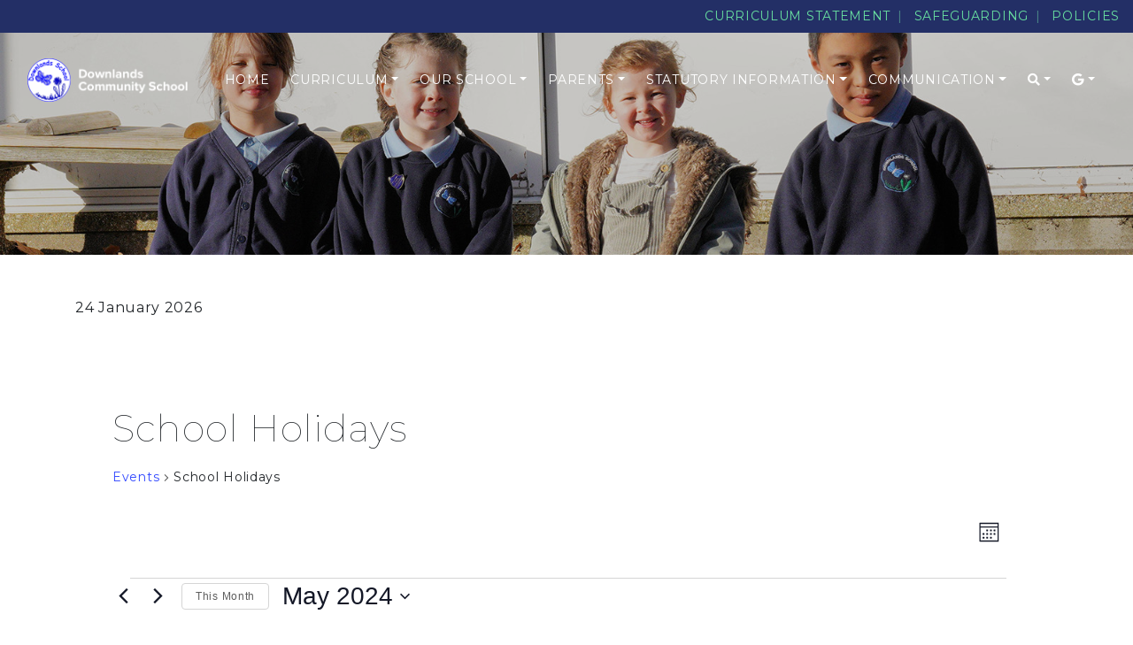

--- FILE ---
content_type: text/css
request_url: https://downlandsschool.org/wp-content/themes/contentcaretaker/style.css?ver=142344
body_size: 42734
content:
@import url(https://fonts.googleapis.com/css2?family=Kaushan + Script);
/*!
Theme Name: Content Caretaker
Author: Kodioso
Author URI: https://kodioso.com
Description:  
Requires at least: WordPress 4.9.6
Version: 1.0
*/
:root {
    --blue: #007bff;
    --indigo: #6610f2;
    --purple: #6f42c1;
    --pink: #e83e8c;
    --red: #dc3545;
    --orange: #fd7e14;
    --yellow: #ffc107;
    --green: #28a745;
    --teal: #20c997;
    --cyan: #17a2b8;
    --white: #fff;
    --gray: #6c757d;
    --gray-dark: #343a40;
    --primary: #568ae5;
    --secondary: #253a86;
    --success: #28a745;
    --info: #17a2b8;
    --warning: #ffc107;
    --danger: #dc3545;
    --light: #f8f9fa;
    --dark: #343a40;
    --breakpoint-xs: 0;
    --breakpoint-sm: 576px;
    --breakpoint-md: 768px;
    --breakpoint-lg: 992px;
    --breakpoint-xl: 1200px;
    --font-family-sans-serif: "Montserrat", -apple-system, BlinkMacSystemFont, "Segoe UI", Roboto, "Helvetica Neue", Arial, "Noto Sans", sans-serif, "Apple Color Emoji", "Segoe UI Emoji", "Segoe UI Symbol", "Noto Color Emoji";
    --font-family-monospace: SFMono-Regular, Menlo, Monaco, Consolas, "Liberation Mono", "Courier New", monospace;
}
*,
:after,
:before {
    box-sizing: border-box;
}
html {
    font-family: sans-serif;
    line-height: 1.15;
    -webkit-text-size-adjust: 100%;
    -webkit-tap-highlight-color: rgba(0, 0, 0, 0);
}
article,
aside,
figcaption,
figure,
footer,
header,
hgroup,
main,
nav,
section {
    display: block;
}
body {
    margin: 0;
    font-family: Montserrat, -apple-system, BlinkMacSystemFont, Segoe UI, Roboto, Helvetica Neue, Arial, Noto Sans, sans-serif, Apple Color Emoji, Segoe UI Emoji, Segoe UI Symbol, Noto Color Emoji;
    font-size: 1rem;
    font-weight: 400;
    line-height: 1.5;
    color: #212529;
    text-align: left;
    background-color: #fff;
    letter-spacing: 0.7px;
}
[tabindex="-1"]:focus:not(:focus-visible) {
    outline: 0 !important;
}
hr {
    box-sizing: content-box;
    height: 0;
    overflow: visible;
}
h1,
h2,
h3,
h4,
h5,
h6 {
    margin-top: 0;
    margin-bottom: 0.5rem;
}
p {
    margin-top: 0;
    margin-bottom: 1rem;
}
abbr[data-original-title],
abbr[title] {
    text-decoration: underline;
    -webkit-text-decoration: underline dotted;
    text-decoration: underline dotted;
    cursor: help;
    border-bottom: 0;
    -webkit-text-decoration-skip-ink: none;
    text-decoration-skip-ink: none;
}
address {
    font-style: normal;
    line-height: inherit;
}
address,
dl,
ol,
ul {
    margin-bottom: 1rem;
}
dl,
ol,
ul {
    margin-top: 0;
}
ol ol,
ol ul,
ul ol,
ul ul {
    margin-bottom: 0;
}
dt {
    font-weight: 700;
}
dd {
    margin-bottom: 0.5rem;
    margin-left: 0;
}
blockquote {
    margin: 0 0 1rem;
}
b,
strong {
    font-weight: bolder;
}
small {
    font-size: 80%;
}
sub,
sup {
    position: relative;
    font-size: 75%;
    line-height: 0;
    vertical-align: baseline;
}
sub {
    bottom: -0.25em;
}
sup {
    top: -0.5em;
}
a {
    color: #568ae5;
    text-decoration: none;
    background-color: transparent;
}
a:hover {
    color: #205fcf;
    text-decoration: underline;
}
a:not([href]),
a:not([href]):hover {
    color: inherit;
    text-decoration: none;
}
code,
kbd,
pre,
samp {
    font-family: SFMono-Regular, Menlo, Monaco, Consolas, Liberation Mono, Courier New, monospace;
    font-size: 1em;
}
pre {
    margin-top: 0;
    margin-bottom: 1rem;
    overflow: auto;
}
figure {
    margin: 0 0 1rem;
}
img {
    border-style: none;
}
img,
svg {
    vertical-align: middle;
}
svg {
    overflow: hidden;
}
table {
    border-collapse: collapse;
}
caption {
    padding-top: 0.75rem;
    padding-bottom: 0.75rem;
    color: #6c757d;
    text-align: left;
    caption-side: bottom;
}
th {
    text-align: inherit;
}
label {
    display: inline-block;
    margin-bottom: 0.5rem;
}
button {
    border-radius: 0;
}
button:focus {
    outline: 1px dotted;
    outline: 5px auto -webkit-focus-ring-color;
}
button,
input,
optgroup,
select,
textarea {
    margin: 0;
    font-family: inherit;
    font-size: inherit;
    line-height: inherit;
}
button,
input {
    overflow: visible;
}
button,
select {
    text-transform: none;
}
select {
    word-wrap: normal;
}
[type="button"],
[type="reset"],
[type="submit"],
button {
    -webkit-appearance: button;
}
[type="button"]:not(:disabled),
[type="reset"]:not(:disabled),
[type="submit"]:not(:disabled),
button:not(:disabled) {
    cursor: pointer;
}
[type="button"]::-moz-focus-inner,
[type="reset"]::-moz-focus-inner,
[type="submit"]::-moz-focus-inner,
button::-moz-focus-inner {
    padding: 0;
    border-style: none;
}
input[type="checkbox"],
input[type="radio"] {
    box-sizing: border-box;
    padding: 0;
}
input[type="date"],
input[type="datetime-local"],
input[type="month"],
input[type="time"] {
    -webkit-appearance: listbox;
}
textarea {
    overflow: auto;
    resize: vertical;
}
fieldset {
    min-width: 0;
    padding: 0;
    margin: 0;
    border: 0;
}
legend {
    display: block;
    width: 100%;
    max-width: 100%;
    padding: 0;
    margin-bottom: 0.5rem;
    font-size: 1.5rem;
    line-height: inherit;
    color: inherit;
    white-space: normal;
}
progress {
    vertical-align: baseline;
}
[type="number"]::-webkit-inner-spin-button,
[type="number"]::-webkit-outer-spin-button {
    height: auto;
}
[type="search"] {
    outline-offset: -2px;
    -webkit-appearance: none;
}
[type="search"]::-webkit-search-decoration {
    -webkit-appearance: none;
}
::-webkit-file-upload-button {
    font: inherit;
    -webkit-appearance: button;
}
output {
    display: inline-block;
}
summary {
    display: list-item;
    cursor: pointer;
}
template {
    display: none;
}
[hidden] {
    display: none !important;
}
.h1,
.h2,
.h3,
.h4,
.h5,
.h6,
h1,
h2,
h3,
h4,
h5,
h6 {
    margin-bottom: 0.5rem;
    font-weight: 500;
    line-height: 1.2;
}
.h1,
h1 {
    font-size: 2.5rem;
}
.h2,
h2 {
    font-size: 2rem;
}
.h3,
h3 {
    font-size: 1.75rem;
}
.h4,
h4 {
    font-size: 1.5rem;
}
.h5,
h5 {
    font-size: 1.25rem;
}
.h6,
h6 {
    font-size: 1rem;
}
.lead {
    font-size: 1.25rem;
    font-weight: 300;
}
.display-1 {
    font-size: 6rem;
}
.display-1,
.display-2 {
    font-weight: 300;
    line-height: 1.2;
}
.display-2 {
    font-size: 5.5rem;
}
.display-3 {
    font-size: 4.5rem;
}
.display-3,
.display-4 {
    font-weight: 300;
    line-height: 1.2;
}
.display-4 {
    font-size: 3.5rem;
}
hr {
    margin-top: 1rem;
    margin-bottom: 1rem;
    border: 0;
    border-top: 1px solid rgba(0, 0, 0, 0.1);
}
.small,
small {
    font-size: 80%;
    font-weight: 400;
}
.mark,
mark {
    padding: 0.2em;
    background-color: #fcf8e3;
}
.list-inline,
.list-unstyled {
    padding-left: 0;
    list-style: none;
}
.list-inline-item {
    display: inline-block;
}
.list-inline-item:not(:last-child) {
    margin-right: 0.5rem;
}
.initialism {
    font-size: 90%;
    text-transform: uppercase;
}
.blockquote {
    margin-bottom: 1rem;
    font-size: 1.25rem;
}
.blockquote-footer {
    display: block;
    font-size: 80%;
    color: #6c757d;
}
.blockquote-footer:before {
    content: "\2014\A0";
}
.img-fluid,
.img-thumbnail {
    max-width: 100%;
    height: auto;
}
.img-thumbnail {
    padding: 0.25rem;
    background-color: #fff;
    border: 1px solid #dee2e6;
    border-radius: 0.25rem;
}
.figure {
    display: inline-block;
}
.figure-img {
    margin-bottom: 0.5rem;
    line-height: 1;
}
.figure-caption {
    font-size: 90%;
    color: #6c757d;
}
code {
    font-size: 87.5%;
    color: #e83e8c;
    word-wrap: break-word;
}
a > code {
    color: inherit;
}
kbd {
    padding: 0.2rem 0.4rem;
    font-size: 87.5%;
    color: #fff;
    background-color: #212529;
    border-radius: 0.2rem;
}
kbd kbd {
    padding: 0;
    font-size: 100%;
    font-weight: 700;
}
pre {
    display: block;
    font-size: 87.5%;
    color: #212529;
}
pre code {
    font-size: inherit;
    color: inherit;
    word-break: normal;
}
.pre-scrollable {
    max-height: 340px;
    overflow-y: scroll;
}
.container {
    width: 100%;
    padding-right: 15px;
    padding-left: 15px;
    margin-right: auto;
    margin-left: auto;
}
@media (min-width: 576px) {
    .container {
        max-width: 540px;
    }
}
@media (min-width: 768px) {
    .container {
        max-width: 720px;
    }
}
@media (min-width: 992px) {
    .container {
        max-width: 960px;
    }
}
@media (min-width: 1200px) {
    .container {
        max-width: 1140px;
    }
}
.container-fluid,
.container-lg,
.container-md,
.container-sm,
.container-xl {
    width: 100%;
    padding-right: 15px;
    padding-left: 15px;
    margin-right: auto;
    margin-left: auto;
}
@media (min-width: 576px) {
    .container,
    .container-sm {
        max-width: 540px;
    }
}
@media (min-width: 768px) {
    .container,
    .container-md,
    .container-sm {
        max-width: 720px;
    }
}
@media (min-width: 992px) {
    .container,
    .container-lg,
    .container-md,
    .container-sm {
        max-width: 960px;
    }
}
@media (min-width: 1200px) {
    .container,
    .container-lg,
    .container-md,
    .container-sm,
    .container-xl {
        max-width: 1140px;
    }
}
.row {
    display: flex;
    flex-wrap: wrap;
    margin-right: -15px;
    margin-left: -15px;
}
.no-gutters {
    margin-right: 0;
    margin-left: 0;
}
.no-gutters > .col,
.no-gutters > [class*="col-"] {
    padding-right: 0;
    padding-left: 0;
}
.col,
.col-1,
.col-2,
.col-3,
.col-4,
.col-5,
.col-6,
.col-7,
.col-8,
.col-9,
.col-10,
.col-11,
.col-12,
.col-auto,
.col-lg,
.col-lg-1,
.col-lg-2,
.col-lg-3,
.col-lg-4,
.col-lg-5,
.col-lg-6,
.col-lg-7,
.col-lg-8,
.col-lg-9,
.col-lg-10,
.col-lg-11,
.col-lg-12,
.col-lg-auto,
.col-md,
.col-md-1,
.col-md-2,
.col-md-3,
.col-md-4,
.col-md-5,
.col-md-6,
.col-md-7,
.col-md-8,
.col-md-9,
.col-md-10,
.col-md-11,
.col-md-12,
.col-md-auto,
.col-sm,
.col-sm-1,
.col-sm-2,
.col-sm-3,
.col-sm-4,
.col-sm-5,
.col-sm-6,
.col-sm-7,
.col-sm-8,
.col-sm-9,
.col-sm-10,
.col-sm-11,
.col-sm-12,
.col-sm-auto,
.col-xl,
.col-xl-1,
.col-xl-2,
.col-xl-3,
.col-xl-4,
.col-xl-5,
.col-xl-6,
.col-xl-7,
.col-xl-8,
.col-xl-9,
.col-xl-10,
.col-xl-11,
.col-xl-12,
.col-xl-auto {
    position: relative;
    width: 100%;
    padding-right: 15px;
    padding-left: 15px;
}
.col {
    flex-basis: 0;
    flex-grow: 1;
    max-width: 100%;
}
.row-cols-1 > * {
    flex: 0 0 100%;
    max-width: 100%;
}
.row-cols-2 > * {
    flex: 0 0 50%;
    max-width: 50%;
}
.row-cols-3 > * {
    flex: 0 0 33.3333333333%;
    max-width: 33.3333333333%;
}
.row-cols-4 > * {
    flex: 0 0 25%;
    max-width: 25%;
}
.row-cols-5 > * {
    flex: 0 0 20%;
    max-width: 20%;
}
.row-cols-6 > * {
    flex: 0 0 16.6666666667%;
    max-width: 16.6666666667%;
}
.col-auto {
    flex: 0 0 auto;
    width: auto;
    max-width: 100%;
}
.col-1 {
    flex: 0 0 8.3333333333%;
    max-width: 8.3333333333%;
}
.col-2 {
    flex: 0 0 16.6666666667%;
    max-width: 16.6666666667%;
}
.col-3 {
    flex: 0 0 25%;
    max-width: 25%;
}
.col-4 {
    flex: 0 0 33.3333333333%;
    max-width: 33.3333333333%;
}
.col-5 {
    flex: 0 0 41.6666666667%;
    max-width: 41.6666666667%;
}
.col-6 {
    flex: 0 0 50%;
    max-width: 50%;
}
.col-7 {
    flex: 0 0 58.3333333333%;
    max-width: 58.3333333333%;
}
.col-8 {
    flex: 0 0 66.6666666667%;
    max-width: 66.6666666667%;
}
.col-9 {
    flex: 0 0 75%;
    max-width: 75%;
}
.col-10 {
    flex: 0 0 83.3333333333%;
    max-width: 83.3333333333%;
}
.col-11 {
    flex: 0 0 91.6666666667%;
    max-width: 91.6666666667%;
}
.col-12 {
    flex: 0 0 100%;
    max-width: 100%;
}
.order-first {
    order: -1;
}
.order-last {
    order: 13;
}
.order-0 {
    order: 0;
}
.order-1 {
    order: 1;
}
.order-2 {
    order: 2;
}
.order-3 {
    order: 3;
}
.order-4 {
    order: 4;
}
.order-5 {
    order: 5;
}
.order-6 {
    order: 6;
}
.order-7 {
    order: 7;
}
.order-8 {
    order: 8;
}
.order-9 {
    order: 9;
}
.order-10 {
    order: 10;
}
.order-11 {
    order: 11;
}
.order-12 {
    order: 12;
}
.offset-1 {
    margin-left: 8.3333333333%;
}
.offset-2 {
    margin-left: 16.6666666667%;
}
.offset-3 {
    margin-left: 25%;
}
.offset-4 {
    margin-left: 33.3333333333%;
}
.offset-5 {
    margin-left: 41.6666666667%;
}
.offset-6 {
    margin-left: 50%;
}
.offset-7 {
    margin-left: 58.3333333333%;
}
.offset-8 {
    margin-left: 66.6666666667%;
}
.offset-9 {
    margin-left: 75%;
}
.offset-10 {
    margin-left: 83.3333333333%;
}
.offset-11 {
    margin-left: 91.6666666667%;
}
@media (min-width: 576px) {
    .col-sm {
        flex-basis: 0;
        flex-grow: 1;
        max-width: 100%;
    }
    .row-cols-sm-1 > * {
        flex: 0 0 100%;
        max-width: 100%;
    }
    .row-cols-sm-2 > * {
        flex: 0 0 50%;
        max-width: 50%;
    }
    .row-cols-sm-3 > * {
        flex: 0 0 33.3333333333%;
        max-width: 33.3333333333%;
    }
    .row-cols-sm-4 > * {
        flex: 0 0 25%;
        max-width: 25%;
    }
    .row-cols-sm-5 > * {
        flex: 0 0 20%;
        max-width: 20%;
    }
    .row-cols-sm-6 > * {
        flex: 0 0 16.6666666667%;
        max-width: 16.6666666667%;
    }
    .col-sm-auto {
        flex: 0 0 auto;
        width: auto;
        max-width: 100%;
    }
    .col-sm-1 {
        flex: 0 0 8.3333333333%;
        max-width: 8.3333333333%;
    }
    .col-sm-2 {
        flex: 0 0 16.6666666667%;
        max-width: 16.6666666667%;
    }
    .col-sm-3 {
        flex: 0 0 25%;
        max-width: 25%;
    }
    .col-sm-4 {
        flex: 0 0 33.3333333333%;
        max-width: 33.3333333333%;
    }
    .col-sm-5 {
        flex: 0 0 41.6666666667%;
        max-width: 41.6666666667%;
    }
    .col-sm-6 {
        flex: 0 0 50%;
        max-width: 50%;
    }
    .col-sm-7 {
        flex: 0 0 58.3333333333%;
        max-width: 58.3333333333%;
    }
    .col-sm-8 {
        flex: 0 0 66.6666666667%;
        max-width: 66.6666666667%;
    }
    .col-sm-9 {
        flex: 0 0 75%;
        max-width: 75%;
    }
    .col-sm-10 {
        flex: 0 0 83.3333333333%;
        max-width: 83.3333333333%;
    }
    .col-sm-11 {
        flex: 0 0 91.6666666667%;
        max-width: 91.6666666667%;
    }
    .col-sm-12 {
        flex: 0 0 100%;
        max-width: 100%;
    }
    .order-sm-first {
        order: -1;
    }
    .order-sm-last {
        order: 13;
    }
    .order-sm-0 {
        order: 0;
    }
    .order-sm-1 {
        order: 1;
    }
    .order-sm-2 {
        order: 2;
    }
    .order-sm-3 {
        order: 3;
    }
    .order-sm-4 {
        order: 4;
    }
    .order-sm-5 {
        order: 5;
    }
    .order-sm-6 {
        order: 6;
    }
    .order-sm-7 {
        order: 7;
    }
    .order-sm-8 {
        order: 8;
    }
    .order-sm-9 {
        order: 9;
    }
    .order-sm-10 {
        order: 10;
    }
    .order-sm-11 {
        order: 11;
    }
    .order-sm-12 {
        order: 12;
    }
    .offset-sm-0 {
        margin-left: 0;
    }
    .offset-sm-1 {
        margin-left: 8.3333333333%;
    }
    .offset-sm-2 {
        margin-left: 16.6666666667%;
    }
    .offset-sm-3 {
        margin-left: 25%;
    }
    .offset-sm-4 {
        margin-left: 33.3333333333%;
    }
    .offset-sm-5 {
        margin-left: 41.6666666667%;
    }
    .offset-sm-6 {
        margin-left: 50%;
    }
    .offset-sm-7 {
        margin-left: 58.3333333333%;
    }
    .offset-sm-8 {
        margin-left: 66.6666666667%;
    }
    .offset-sm-9 {
        margin-left: 75%;
    }
    .offset-sm-10 {
        margin-left: 83.3333333333%;
    }
    .offset-sm-11 {
        margin-left: 91.6666666667%;
    }
}
@media (min-width: 768px) {
    .col-md {
        flex-basis: 0;
        flex-grow: 1;
        max-width: 100%;
    }
    .row-cols-md-1 > * {
        flex: 0 0 100%;
        max-width: 100%;
    }
    .row-cols-md-2 > * {
        flex: 0 0 50%;
        max-width: 50%;
    }
    .row-cols-md-3 > * {
        flex: 0 0 33.3333333333%;
        max-width: 33.3333333333%;
    }
    .row-cols-md-4 > * {
        flex: 0 0 25%;
        max-width: 25%;
    }
    .row-cols-md-5 > * {
        flex: 0 0 20%;
        max-width: 20%;
    }
    .row-cols-md-6 > * {
        flex: 0 0 16.6666666667%;
        max-width: 16.6666666667%;
    }
    .col-md-auto {
        flex: 0 0 auto;
        width: auto;
        max-width: 100%;
    }
    .col-md-1 {
        flex: 0 0 8.3333333333%;
        max-width: 8.3333333333%;
    }
    .col-md-2 {
        flex: 0 0 16.6666666667%;
        max-width: 16.6666666667%;
    }
    .col-md-3 {
        flex: 0 0 25%;
        max-width: 25%;
    }
    .col-md-4 {
        flex: 0 0 33.3333333333%;
        max-width: 33.3333333333%;
    }
    .col-md-5 {
        flex: 0 0 41.6666666667%;
        max-width: 41.6666666667%;
    }
    .col-md-6 {
        flex: 0 0 50%;
        max-width: 50%;
    }
    .col-md-7 {
        flex: 0 0 58.3333333333%;
        max-width: 58.3333333333%;
    }
    .col-md-8 {
        flex: 0 0 66.6666666667%;
        max-width: 66.6666666667%;
    }
    .col-md-9 {
        flex: 0 0 75%;
        max-width: 75%;
    }
    .col-md-10 {
        flex: 0 0 83.3333333333%;
        max-width: 83.3333333333%;
    }
    .col-md-11 {
        flex: 0 0 91.6666666667%;
        max-width: 91.6666666667%;
    }
    .col-md-12 {
        flex: 0 0 100%;
        max-width: 100%;
    }
    .order-md-first {
        order: -1;
    }
    .order-md-last {
        order: 13;
    }
    .order-md-0 {
        order: 0;
    }
    .order-md-1 {
        order: 1;
    }
    .order-md-2 {
        order: 2;
    }
    .order-md-3 {
        order: 3;
    }
    .order-md-4 {
        order: 4;
    }
    .order-md-5 {
        order: 5;
    }
    .order-md-6 {
        order: 6;
    }
    .order-md-7 {
        order: 7;
    }
    .order-md-8 {
        order: 8;
    }
    .order-md-9 {
        order: 9;
    }
    .order-md-10 {
        order: 10;
    }
    .order-md-11 {
        order: 11;
    }
    .order-md-12 {
        order: 12;
    }
    .offset-md-0 {
        margin-left: 0;
    }
    .offset-md-1 {
        margin-left: 8.3333333333%;
    }
    .offset-md-2 {
        margin-left: 16.6666666667%;
    }
    .offset-md-3 {
        margin-left: 25%;
    }
    .offset-md-4 {
        margin-left: 33.3333333333%;
    }
    .offset-md-5 {
        margin-left: 41.6666666667%;
    }
    .offset-md-6 {
        margin-left: 50%;
    }
    .offset-md-7 {
        margin-left: 58.3333333333%;
    }
    .offset-md-8 {
        margin-left: 66.6666666667%;
    }
    .offset-md-9 {
        margin-left: 75%;
    }
    .offset-md-10 {
        margin-left: 83.3333333333%;
    }
    .offset-md-11 {
        margin-left: 91.6666666667%;
    }
}
@media (min-width: 992px) {
    .col-lg {
        flex-basis: 0;
        flex-grow: 1;
        max-width: 100%;
    }
    .row-cols-lg-1 > * {
        flex: 0 0 100%;
        max-width: 100%;
    }
    .row-cols-lg-2 > * {
        flex: 0 0 50%;
        max-width: 50%;
    }
    .row-cols-lg-3 > * {
        flex: 0 0 33.3333333333%;
        max-width: 33.3333333333%;
    }
    .row-cols-lg-4 > * {
        flex: 0 0 25%;
        max-width: 25%;
    }
    .row-cols-lg-5 > * {
        flex: 0 0 20%;
        max-width: 20%;
    }
    .row-cols-lg-6 > * {
        flex: 0 0 16.6666666667%;
        max-width: 16.6666666667%;
    }
    .col-lg-auto {
        flex: 0 0 auto;
        width: auto;
        max-width: 100%;
    }
    .col-lg-1 {
        flex: 0 0 8.3333333333%;
        max-width: 8.3333333333%;
    }
    .col-lg-2 {
        flex: 0 0 16.6666666667%;
        max-width: 16.6666666667%;
    }
    .col-lg-3 {
        flex: 0 0 25%;
        max-width: 25%;
    }
    .col-lg-4 {
        flex: 0 0 33.3333333333%;
        max-width: 33.3333333333%;
    }
    .col-lg-5 {
        flex: 0 0 41.6666666667%;
        max-width: 41.6666666667%;
    }
    .col-lg-6 {
        flex: 0 0 50%;
        max-width: 50%;
    }
    .col-lg-7 {
        flex: 0 0 58.3333333333%;
        max-width: 58.3333333333%;
    }
    .col-lg-8 {
        flex: 0 0 66.6666666667%;
        max-width: 66.6666666667%;
    }
    .col-lg-9 {
        flex: 0 0 75%;
        max-width: 75%;
    }
    .col-lg-10 {
        flex: 0 0 83.3333333333%;
        max-width: 83.3333333333%;
    }
    .col-lg-11 {
        flex: 0 0 91.6666666667%;
        max-width: 91.6666666667%;
    }
    .col-lg-12 {
        flex: 0 0 100%;
        max-width: 100%;
    }
    .order-lg-first {
        order: -1;
    }
    .order-lg-last {
        order: 13;
    }
    .order-lg-0 {
        order: 0;
    }
    .order-lg-1 {
        order: 1;
    }
    .order-lg-2 {
        order: 2;
    }
    .order-lg-3 {
        order: 3;
    }
    .order-lg-4 {
        order: 4;
    }
    .order-lg-5 {
        order: 5;
    }
    .order-lg-6 {
        order: 6;
    }
    .order-lg-7 {
        order: 7;
    }
    .order-lg-8 {
        order: 8;
    }
    .order-lg-9 {
        order: 9;
    }
    .order-lg-10 {
        order: 10;
    }
    .order-lg-11 {
        order: 11;
    }
    .order-lg-12 {
        order: 12;
    }
    .offset-lg-0 {
        margin-left: 0;
    }
    .offset-lg-1 {
        margin-left: 8.3333333333%;
    }
    .offset-lg-2 {
        margin-left: 16.6666666667%;
    }
    .offset-lg-3 {
        margin-left: 25%;
    }
    .offset-lg-4 {
        margin-left: 33.3333333333%;
    }
    .offset-lg-5 {
        margin-left: 41.6666666667%;
    }
    .offset-lg-6 {
        margin-left: 50%;
    }
    .offset-lg-7 {
        margin-left: 58.3333333333%;
    }
    .offset-lg-8 {
        margin-left: 66.6666666667%;
    }
    .offset-lg-9 {
        margin-left: 75%;
    }
    .offset-lg-10 {
        margin-left: 83.3333333333%;
    }
    .offset-lg-11 {
        margin-left: 91.6666666667%;
    }
}
@media (min-width: 1200px) {
    .col-xl {
        flex-basis: 0;
        flex-grow: 1;
        max-width: 100%;
    }
    .row-cols-xl-1 > * {
        flex: 0 0 100%;
        max-width: 100%;
    }
    .row-cols-xl-2 > * {
        flex: 0 0 50%;
        max-width: 50%;
    }
    .row-cols-xl-3 > * {
        flex: 0 0 33.3333333333%;
        max-width: 33.3333333333%;
    }
    .row-cols-xl-4 > * {
        flex: 0 0 25%;
        max-width: 25%;
    }
    .row-cols-xl-5 > * {
        flex: 0 0 20%;
        max-width: 20%;
    }
    .row-cols-xl-6 > * {
        flex: 0 0 16.6666666667%;
        max-width: 16.6666666667%;
    }
    .col-xl-auto {
        flex: 0 0 auto;
        width: auto;
        max-width: 100%;
    }
    .col-xl-1 {
        flex: 0 0 8.3333333333%;
        max-width: 8.3333333333%;
    }
    .col-xl-2 {
        flex: 0 0 16.6666666667%;
        max-width: 16.6666666667%;
    }
    .col-xl-3 {
        flex: 0 0 25%;
        max-width: 25%;
    }
    .col-xl-4 {
        flex: 0 0 33.3333333333%;
        max-width: 33.3333333333%;
    }
    .col-xl-5 {
        flex: 0 0 41.6666666667%;
        max-width: 41.6666666667%;
    }
    .col-xl-6 {
        flex: 0 0 50%;
        max-width: 50%;
    }
    .col-xl-7 {
        flex: 0 0 58.3333333333%;
        max-width: 58.3333333333%;
    }
    .col-xl-8 {
        flex: 0 0 66.6666666667%;
        max-width: 66.6666666667%;
    }
    .col-xl-9 {
        flex: 0 0 75%;
        max-width: 75%;
    }
    .col-xl-10 {
        flex: 0 0 83.3333333333%;
        max-width: 83.3333333333%;
    }
    .col-xl-11 {
        flex: 0 0 91.6666666667%;
        max-width: 91.6666666667%;
    }
    .col-xl-12 {
        flex: 0 0 100%;
        max-width: 100%;
    }
    .order-xl-first {
        order: -1;
    }
    .order-xl-last {
        order: 13;
    }
    .order-xl-0 {
        order: 0;
    }
    .order-xl-1 {
        order: 1;
    }
    .order-xl-2 {
        order: 2;
    }
    .order-xl-3 {
        order: 3;
    }
    .order-xl-4 {
        order: 4;
    }
    .order-xl-5 {
        order: 5;
    }
    .order-xl-6 {
        order: 6;
    }
    .order-xl-7 {
        order: 7;
    }
    .order-xl-8 {
        order: 8;
    }
    .order-xl-9 {
        order: 9;
    }
    .order-xl-10 {
        order: 10;
    }
    .order-xl-11 {
        order: 11;
    }
    .order-xl-12 {
        order: 12;
    }
    .offset-xl-0 {
        margin-left: 0;
    }
    .offset-xl-1 {
        margin-left: 8.3333333333%;
    }
    .offset-xl-2 {
        margin-left: 16.6666666667%;
    }
    .offset-xl-3 {
        margin-left: 25%;
    }
    .offset-xl-4 {
        margin-left: 33.3333333333%;
    }
    .offset-xl-5 {
        margin-left: 41.6666666667%;
    }
    .offset-xl-6 {
        margin-left: 50%;
    }
    .offset-xl-7 {
        margin-left: 58.3333333333%;
    }
    .offset-xl-8 {
        margin-left: 66.6666666667%;
    }
    .offset-xl-9 {
        margin-left: 75%;
    }
    .offset-xl-10 {
        margin-left: 83.3333333333%;
    }
    .offset-xl-11 {
        margin-left: 91.6666666667%;
    }
}
.table {
    width: 100%;
    margin-bottom: 1rem;
    color: #212529;
}
.table td,
.table th {
    padding: 0.75rem;
    vertical-align: top;
    border-top: 1px solid #dee2e6;
}
.table thead th {
    vertical-align: bottom;
    border-bottom: 2px solid #dee2e6;
}
.table tbody + tbody {
    border-top: 2px solid #dee2e6;
}
.table-sm td,
.table-sm th {
    padding: 0.3rem;
}
.table-bordered,
.table-bordered td,
.table-bordered th {
    border: 1px solid #dee2e6;
}
.table-bordered thead td,
.table-bordered thead th {
    border-bottom-width: 2px;
}
.table-borderless tbody + tbody,
.table-borderless td,
.table-borderless th,
.table-borderless thead th {
    border: 0;
}
.table-striped tbody tr:nth-of-type(odd) {
    background-color: rgba(0, 0, 0, 0.05);
}
.table-hover tbody tr:hover {
    color: #212529;
    background-color: rgba(0, 0, 0, 0.075);
}
.table-primary,
.table-primary > td,
.table-primary > th {
    background-color: #d0def8;
}
.table-primary tbody + tbody,
.table-primary td,
.table-primary th,
.table-primary thead th {
    border-color: #a7c2f1;
}
.table-hover .table-primary:hover,
.table-hover .table-primary:hover > td,
.table-hover .table-primary:hover > th {
    background-color: #bacef5;
}
.table-secondary,
.table-secondary > td,
.table-secondary > th {
    background-color: #c2c8dd;
}
.table-secondary tbody + tbody,
.table-secondary td,
.table-secondary th,
.table-secondary thead th {
    border-color: #8e99c0;
}
.table-hover .table-secondary:hover,
.table-hover .table-secondary:hover > td,
.table-hover .table-secondary:hover > th {
    background-color: #b2b9d4;
}
.table-success,
.table-success > td,
.table-success > th {
    background-color: #c3e6cb;
}
.table-success tbody + tbody,
.table-success td,
.table-success th,
.table-success thead th {
    border-color: #8fd19e;
}
.table-hover .table-success:hover,
.table-hover .table-success:hover > td,
.table-hover .table-success:hover > th {
    background-color: #b1dfbb;
}
.table-info,
.table-info > td,
.table-info > th {
    background-color: #bee5eb;
}
.table-info tbody + tbody,
.table-info td,
.table-info th,
.table-info thead th {
    border-color: #86cfda;
}
.table-hover .table-info:hover,
.table-hover .table-info:hover > td,
.table-hover .table-info:hover > th {
    background-color: #abdde5;
}
.table-warning,
.table-warning > td,
.table-warning > th {
    background-color: #ffeeba;
}
.table-warning tbody + tbody,
.table-warning td,
.table-warning th,
.table-warning thead th {
    border-color: #ffdf7e;
}
.table-hover .table-warning:hover,
.table-hover .table-warning:hover > td,
.table-hover .table-warning:hover > th {
    background-color: #ffe8a1;
}
.table-danger,
.table-danger > td,
.table-danger > th {
    background-color: #f5c6cb;
}
.table-danger tbody + tbody,
.table-danger td,
.table-danger th,
.table-danger thead th {
    border-color: #ed969e;
}
.table-hover .table-danger:hover,
.table-hover .table-danger:hover > td,
.table-hover .table-danger:hover > th {
    background-color: #f1b0b7;
}
.table-light,
.table-light > td,
.table-light > th {
    background-color: #fdfdfe;
}
.table-light tbody + tbody,
.table-light td,
.table-light th,
.table-light thead th {
    border-color: #fbfcfc;
}
.table-hover .table-light:hover,
.table-hover .table-light:hover > td,
.table-hover .table-light:hover > th {
    background-color: #ececf6;
}
.table-dark,
.table-dark > td,
.table-dark > th {
    background-color: #c6c8ca;
}
.table-dark tbody + tbody,
.table-dark td,
.table-dark th,
.table-dark thead th {
    border-color: #95999c;
}
.table-hover .table-dark:hover,
.table-hover .table-dark:hover > td,
.table-hover .table-dark:hover > th {
    background-color: #b9bbbe;
}
.table-active,
.table-active > td,
.table-active > th,
.table-hover .table-active:hover,
.table-hover .table-active:hover > td,
.table-hover .table-active:hover > th {
    background-color: rgba(0, 0, 0, 0.075);
}
.table .thead-dark th {
    color: #fff;
    background-color: #343a40;
    border-color: #454d55;
}
.table .thead-light th {
    color: #495057;
    background-color: #e9ecef;
    border-color: #dee2e6;
}
.table-dark {
    color: #fff;
    background-color: #343a40;
}
.table-dark td,
.table-dark th,
.table-dark thead th {
    border-color: #454d55;
}
.table-dark.table-bordered {
    border: 0;
}
.table-dark.table-striped tbody tr:nth-of-type(odd) {
    background-color: hsla(0, 0%, 100%, 0.05);
}
.table-dark.table-hover tbody tr:hover {
    color: #fff;
    background-color: hsla(0, 0%, 100%, 0.075);
}
@media (max-width: 575.98px) {
    .table-responsive-sm {
        display: block;
        width: 100%;
        overflow-x: auto;
        -webkit-overflow-scrolling: touch;
    }
    .table-responsive-sm > .table-bordered {
        border: 0;
    }
}
@media (max-width: 767.98px) {
    .table-responsive-md {
        display: block;
        width: 100%;
        overflow-x: auto;
        -webkit-overflow-scrolling: touch;
    }
    .table-responsive-md > .table-bordered {
        border: 0;
    }
}
@media (max-width: 991.98px) {
    .table-responsive-lg {
        display: block;
        width: 100%;
        overflow-x: auto;
        -webkit-overflow-scrolling: touch;
    }
    .table-responsive-lg > .table-bordered {
        border: 0;
    }
}
@media (max-width: 1199.98px) {
    .table-responsive-xl {
        display: block;
        width: 100%;
        overflow-x: auto;
        -webkit-overflow-scrolling: touch;
    }
    .table-responsive-xl > .table-bordered {
        border: 0;
    }
}
.table-responsive {
    display: block;
    width: 100%;
    overflow-x: auto;
    -webkit-overflow-scrolling: touch;
}
.table-responsive > .table-bordered {
    border: 0;
}
.form-control {
    display: block;
    width: 100%;
    height: calc(1.5em + 0.75rem + 2px);
    padding: 0.375rem 0.75rem;
    font-size: 1rem;
    font-weight: 400;
    line-height: 1.5;
    color: #495057;
    background-color: #fff;
    background-clip: padding-box;
    border: 1px solid #ced4da;
    border-radius: 0.25rem;
    transition: border-color 0.15s ease-in-out, box-shadow 0.15s ease-in-out;
}
@media (prefers-reduced-motion: reduce) {
    .form-control {
        transition: none;
    }
}
.form-control::-ms-expand {
    background-color: transparent;
    border: 0;
}
.form-control:-moz-focusring {
    color: transparent;
    text-shadow: 0 0 0 #495057;
}
.form-control:focus {
    color: #495057;
    background-color: #fff;
    border-color: #c5d7f6;
    outline: 0;
    box-shadow: 0 0 0 0.2rem rgba(86, 138, 229, 0.25);
}
.form-control::-webkit-input-placeholder {
    color: #6c757d;
    opacity: 1;
}
.form-control::-moz-placeholder {
    color: #6c757d;
    opacity: 1;
}
.form-control:-ms-input-placeholder {
    color: #6c757d;
    opacity: 1;
}
.form-control::-ms-input-placeholder {
    color: #6c757d;
    opacity: 1;
}
.form-control::placeholder {
    color: #6c757d;
    opacity: 1;
}
.form-control:disabled,
.form-control[readonly] {
    background-color: #e9ecef;
    opacity: 1;
}
select.form-control:focus::-ms-value {
    color: #495057;
    background-color: #fff;
}
.form-control-file,
.form-control-range {
    display: block;
    width: 100%;
}
.col-form-label {
    padding-top: calc(0.375rem + 1px);
    padding-bottom: calc(0.375rem + 1px);
    margin-bottom: 0;
    font-size: inherit;
    line-height: 1.5;
}
.col-form-label-lg {
    padding-top: calc(0.5rem + 1px);
    padding-bottom: calc(0.5rem + 1px);
    font-size: 1.25rem;
    line-height: 1.5;
}
.col-form-label-sm {
    padding-top: calc(0.25rem + 1px);
    padding-bottom: calc(0.25rem + 1px);
    font-size: 0.875rem;
    line-height: 1.5;
}
.form-control-plaintext {
    display: block;
    width: 100%;
    padding: 0.375rem 0;
    margin-bottom: 0;
    font-size: 1rem;
    line-height: 1.5;
    color: #212529;
    background-color: transparent;
    border: solid transparent;
    border-width: 1px 0;
}
.form-control-plaintext.form-control-lg,
.form-control-plaintext.form-control-sm {
    padding-right: 0;
    padding-left: 0;
}
.form-control-sm {
    height: calc(1.5em + 0.5rem + 2px);
    padding: 0.25rem 0.5rem;
    font-size: 0.875rem;
    line-height: 1.5;
    border-radius: 0.2rem;
}
.form-control-lg {
    height: calc(1.5em + 1rem + 2px);
    padding: 0.5rem 1rem;
    font-size: 1.25rem;
    line-height: 1.5;
    border-radius: 0.3rem;
}
select.form-control[multiple],
select.form-control[size],
textarea.form-control {
    height: auto;
}
.form-group {
    margin-bottom: 1rem;
}
.form-text {
    display: block;
    margin-top: 0.25rem;
}
.form-row {
    display: flex;
    flex-wrap: wrap;
    margin-right: -5px;
    margin-left: -5px;
}
.form-row > .col,
.form-row > [class*="col-"] {
    padding-right: 5px;
    padding-left: 5px;
}
.form-check {
    position: relative;
    display: block;
    padding-left: 1.25rem;
}
.form-check-input {
    position: absolute;
    margin-top: 0.3rem;
    margin-left: -1.25rem;
}
.form-check-input:disabled ~ .form-check-label,
.form-check-input[disabled] ~ .form-check-label {
    color: #6c757d;
}
.form-check-label {
    margin-bottom: 0;
}
.form-check-inline {
    display: inline-flex;
    align-items: center;
    padding-left: 0;
    margin-right: 0.75rem;
}
.form-check-inline .form-check-input {
    position: static;
    margin-top: 0;
    margin-right: 0.3125rem;
    margin-left: 0;
}
.valid-feedback {
    display: none;
    width: 100%;
    margin-top: 0.25rem;
    font-size: 80%;
    color: #28a745;
}
.valid-tooltip {
    position: absolute;
    top: 100%;
    z-index: 5;
    display: none;
    max-width: 100%;
    padding: 0.25rem 0.5rem;
    margin-top: 0.1rem;
    font-size: 0.875rem;
    line-height: 1.5;
    color: #fff;
    background-color: rgba(40, 167, 69, 0.9);
    border-radius: 0.25rem;
}
.is-valid ~ .valid-feedback,
.is-valid ~ .valid-tooltip,
.was-validated :valid ~ .valid-feedback,
.was-validated :valid ~ .valid-tooltip {
    display: block;
}
.form-control.is-valid,
.was-validated .form-control:valid {
    border-color: #28a745;
    padding-right: calc(1.5em + 0.75rem);
    background-image: url("data:image/svg+xml;charset=utf-8,%3Csvg xmlns='http://www.w3.org/2000/svg' width='8' height='8'%3E%3Cpath fill='%2328a745' d='M2.3 6.73L.6 4.53c-.4-1.04.46-1.4 1.1-.8l1.1 1.4 3.4-3.8c.6-.63 1.6-.27 1.2.7l-4 4.6c-.43.5-.8.4-1.1.1z'/%3E%3C/svg%3E");
    background-repeat: no-repeat;
    background-position: right calc(0.375em + 0.1875rem) center;
    background-size: calc(0.75em + 0.375rem) calc(0.75em + 0.375rem);
}
.form-control.is-valid:focus,
.was-validated .form-control:valid:focus {
    border-color: #28a745;
    box-shadow: 0 0 0 0.2rem rgba(40, 167, 69, 0.25);
}
.was-validated textarea.form-control:valid,
textarea.form-control.is-valid {
    padding-right: calc(1.5em + 0.75rem);
    background-position: top calc(0.375em + 0.1875rem) right calc(0.375em + 0.1875rem);
}
.custom-select.is-valid,
.was-validated .custom-select:valid {
    border-color: #28a745;
    padding-right: calc(0.75em + 2.3125rem);
    background: url("data:image/svg+xml;charset=utf-8,%3Csvg xmlns='http://www.w3.org/2000/svg' width='4' height='5'%3E%3Cpath fill='%23343a40' d='M2 0L0 2h4zm0 5L0 3h4z'/%3E%3C/svg%3E") no-repeat right 0.75rem center/8px 10px,
        url("data:image/svg+xml;charset=utf-8,%3Csvg xmlns='http://www.w3.org/2000/svg' width='8' height='8'%3E%3Cpath fill='%2328a745' d='M2.3 6.73L.6 4.53c-.4-1.04.46-1.4 1.1-.8l1.1 1.4 3.4-3.8c.6-.63 1.6-.27 1.2.7l-4 4.6c-.43.5-.8.4-1.1.1z'/%3E%3C/svg%3E")
            #fff no-repeat center right 1.75rem / calc(0.75em + 0.375rem) calc(0.75em + 0.375rem);
}
.custom-select.is-valid:focus,
.was-validated .custom-select:valid:focus {
    border-color: #28a745;
    box-shadow: 0 0 0 0.2rem rgba(40, 167, 69, 0.25);
}
.form-check-input.is-valid ~ .form-check-label,
.was-validated .form-check-input:valid ~ .form-check-label {
    color: #28a745;
}
.form-check-input.is-valid ~ .valid-feedback,
.form-check-input.is-valid ~ .valid-tooltip,
.was-validated .form-check-input:valid ~ .valid-feedback,
.was-validated .form-check-input:valid ~ .valid-tooltip {
    display: block;
}
.custom-control-input.is-valid ~ .custom-control-label,
.was-validated .custom-control-input:valid ~ .custom-control-label {
    color: #28a745;
}
.custom-control-input.is-valid ~ .custom-control-label:before,
.was-validated .custom-control-input:valid ~ .custom-control-label:before {
    border-color: #28a745;
}
.custom-control-input.is-valid:checked ~ .custom-control-label:before,
.was-validated .custom-control-input:valid:checked ~ .custom-control-label:before {
    border-color: #34ce57;
    background-color: #34ce57;
}
.custom-control-input.is-valid:focus ~ .custom-control-label:before,
.was-validated .custom-control-input:valid:focus ~ .custom-control-label:before {
    box-shadow: 0 0 0 0.2rem rgba(40, 167, 69, 0.25);
}
.custom-control-input.is-valid:focus:not(:checked) ~ .custom-control-label:before,
.custom-file-input.is-valid ~ .custom-file-label,
.was-validated .custom-control-input:valid:focus:not(:checked) ~ .custom-control-label:before,
.was-validated .custom-file-input:valid ~ .custom-file-label {
    border-color: #28a745;
}
.custom-file-input.is-valid:focus ~ .custom-file-label,
.was-validated .custom-file-input:valid:focus ~ .custom-file-label {
    border-color: #28a745;
    box-shadow: 0 0 0 0.2rem rgba(40, 167, 69, 0.25);
}
.invalid-feedback {
    display: none;
    width: 100%;
    margin-top: 0.25rem;
    font-size: 80%;
    color: #dc3545;
}
.invalid-tooltip {
    position: absolute;
    top: 100%;
    z-index: 5;
    display: none;
    max-width: 100%;
    padding: 0.25rem 0.5rem;
    margin-top: 0.1rem;
    font-size: 0.875rem;
    line-height: 1.5;
    color: #fff;
    background-color: rgba(220, 53, 69, 0.9);
    border-radius: 0.25rem;
}
.is-invalid ~ .invalid-feedback,
.is-invalid ~ .invalid-tooltip,
.was-validated :invalid ~ .invalid-feedback,
.was-validated :invalid ~ .invalid-tooltip {
    display: block;
}
.form-control.is-invalid,
.was-validated .form-control:invalid {
    border-color: #dc3545;
    padding-right: calc(1.5em + 0.75rem);
    background-image: url("data:image/svg+xml;charset=utf-8,%3Csvg xmlns='http://www.w3.org/2000/svg' width='12' height='12' fill='none' stroke='%23dc3545'%3E%3Ccircle cx='6' cy='6' r='4.5'/%3E%3Cpath stroke-linejoin='round' d='M5.8 3.6h.4L6 6.5z'/%3E%3Ccircle cx='6' cy='8.2' r='.6' fill='%23dc3545' stroke='none'/%3E%3C/svg%3E");
    background-repeat: no-repeat;
    background-position: right calc(0.375em + 0.1875rem) center;
    background-size: calc(0.75em + 0.375rem) calc(0.75em + 0.375rem);
}
.form-control.is-invalid:focus,
.was-validated .form-control:invalid:focus {
    border-color: #dc3545;
    box-shadow: 0 0 0 0.2rem rgba(220, 53, 69, 0.25);
}
.was-validated textarea.form-control:invalid,
textarea.form-control.is-invalid {
    padding-right: calc(1.5em + 0.75rem);
    background-position: top calc(0.375em + 0.1875rem) right calc(0.375em + 0.1875rem);
}
.custom-select.is-invalid,
.was-validated .custom-select:invalid {
    border-color: #dc3545;
    padding-right: calc(0.75em + 2.3125rem);
    background: url("data:image/svg+xml;charset=utf-8,%3Csvg xmlns='http://www.w3.org/2000/svg' width='4' height='5'%3E%3Cpath fill='%23343a40' d='M2 0L0 2h4zm0 5L0 3h4z'/%3E%3C/svg%3E") no-repeat right 0.75rem center/8px 10px,
        url("data:image/svg+xml;charset=utf-8,%3Csvg xmlns='http://www.w3.org/2000/svg' width='12' height='12' fill='none' stroke='%23dc3545'%3E%3Ccircle cx='6' cy='6' r='4.5'/%3E%3Cpath stroke-linejoin='round' d='M5.8 3.6h.4L6 6.5z'/%3E%3Ccircle cx='6' cy='8.2' r='.6' fill='%23dc3545' stroke='none'/%3E%3C/svg%3E")
            #fff no-repeat center right 1.75rem / calc(0.75em + 0.375rem) calc(0.75em + 0.375rem);
}
.custom-select.is-invalid:focus,
.was-validated .custom-select:invalid:focus {
    border-color: #dc3545;
    box-shadow: 0 0 0 0.2rem rgba(220, 53, 69, 0.25);
}
.form-check-input.is-invalid ~ .form-check-label,
.was-validated .form-check-input:invalid ~ .form-check-label {
    color: #dc3545;
}
.form-check-input.is-invalid ~ .invalid-feedback,
.form-check-input.is-invalid ~ .invalid-tooltip,
.was-validated .form-check-input:invalid ~ .invalid-feedback,
.was-validated .form-check-input:invalid ~ .invalid-tooltip {
    display: block;
}
.custom-control-input.is-invalid ~ .custom-control-label,
.was-validated .custom-control-input:invalid ~ .custom-control-label {
    color: #dc3545;
}
.custom-control-input.is-invalid ~ .custom-control-label:before,
.was-validated .custom-control-input:invalid ~ .custom-control-label:before {
    border-color: #dc3545;
}
.custom-control-input.is-invalid:checked ~ .custom-control-label:before,
.was-validated .custom-control-input:invalid:checked ~ .custom-control-label:before {
    border-color: #e4606d;
    background-color: #e4606d;
}
.custom-control-input.is-invalid:focus ~ .custom-control-label:before,
.was-validated .custom-control-input:invalid:focus ~ .custom-control-label:before {
    box-shadow: 0 0 0 0.2rem rgba(220, 53, 69, 0.25);
}
.custom-control-input.is-invalid:focus:not(:checked) ~ .custom-control-label:before,
.custom-file-input.is-invalid ~ .custom-file-label,
.was-validated .custom-control-input:invalid:focus:not(:checked) ~ .custom-control-label:before,
.was-validated .custom-file-input:invalid ~ .custom-file-label {
    border-color: #dc3545;
}
.custom-file-input.is-invalid:focus ~ .custom-file-label,
.was-validated .custom-file-input:invalid:focus ~ .custom-file-label {
    border-color: #dc3545;
    box-shadow: 0 0 0 0.2rem rgba(220, 53, 69, 0.25);
}
.form-inline {
    display: flex;
    flex-flow: row wrap;
    align-items: center;
}
.form-inline .form-check {
    width: 100%;
}
@media (min-width: 576px) {
    .form-inline label {
        justify-content: center;
    }
    .form-inline .form-group,
    .form-inline label {
        display: flex;
        align-items: center;
        margin-bottom: 0;
    }
    .form-inline .form-group {
        flex: 0 0 auto;
        flex-flow: row wrap;
    }
    .form-inline .form-control {
        display: inline-block;
        width: auto;
        vertical-align: middle;
    }
    .form-inline .form-control-plaintext {
        display: inline-block;
    }
    .form-inline .custom-select,
    .form-inline .input-group {
        width: auto;
    }
    .form-inline .form-check {
        display: flex;
        align-items: center;
        justify-content: center;
        width: auto;
        padding-left: 0;
    }
    .form-inline .form-check-input {
        position: relative;
        flex-shrink: 0;
        margin-top: 0;
        margin-right: 0.25rem;
        margin-left: 0;
    }
    .form-inline .custom-control {
        align-items: center;
        justify-content: center;
    }
    .form-inline .custom-control-label {
        margin-bottom: 0;
    }
}
.btn {
    display: inline-block;
    font-weight: 400;
    color: #212529;
    text-align: center;
    vertical-align: middle;
    cursor: pointer;
    -webkit-user-select: none;
    -moz-user-select: none;
    -ms-user-select: none;
    user-select: none;
    background-color: transparent;
    border: 1px solid transparent;
    padding: 0.375rem 0.75rem;
    font-size: 1rem;
    line-height: 1.5;
    border-radius: 0.25rem;
    transition: color 0.15s ease-in-out, background-color 0.15s ease-in-out, border-color 0.15s ease-in-out, box-shadow 0.15s ease-in-out;
}
@media (prefers-reduced-motion: reduce) {
    .btn {
        transition: none;
    }
}
.btn:hover {
    color: #212529;
    text-decoration: none;
}
.btn.focus,
.btn:focus {
    outline: 0;
    box-shadow: 0 0 0 0.2rem rgba(86, 138, 229, 0.25);
}
.btn.disabled,
.btn:disabled {
    opacity: 0.65;
}
a.btn.disabled,
fieldset:disabled a.btn {
    pointer-events: none;
}
.btn-primary,
header .navbar.bg-primary .container-fluid .navbar-nav .menu-item form.search input[type="submit"],
header .navbar.bg-primary .container-lg .navbar-nav .menu-item form.search input[type="submit"],
header .navbar.bg-primary .container-md .navbar-nav .menu-item form.search input[type="submit"],
header .navbar.bg-primary .container-sm .navbar-nav .menu-item form.search input[type="submit"],
header .navbar.bg-primary .container-xl .navbar-nav .menu-item form.search input[type="submit"] {
    color: #fff;
    background-color: #568ae5;
    border-color: #568ae5;
}
.btn-primary:hover,
header .navbar.bg-primary .container-fluid .navbar-nav .menu-item form.search input[type="submit"]:hover,
header .navbar.bg-primary .container-lg .navbar-nav .menu-item form.search input[type="submit"]:hover,
header .navbar.bg-primary .container-md .navbar-nav .menu-item form.search input[type="submit"]:hover,
header .navbar.bg-primary .container-sm .navbar-nav .menu-item form.search input[type="submit"]:hover,
header .navbar.bg-primary .container-xl .navbar-nav .menu-item form.search input[type="submit"]:hover {
    color: #fff;
    background-color: #3573e0;
    border-color: #2a6bde;
}
.btn-primary.focus,
.btn-primary:focus,
header .navbar.bg-primary .container-fluid .navbar-nav .menu-item form.search input.focus[type="submit"],
header .navbar.bg-primary .container-fluid .navbar-nav .menu-item form.search input[type="submit"]:focus,
header .navbar.bg-primary .container-lg .navbar-nav .menu-item form.search input.focus[type="submit"],
header .navbar.bg-primary .container-lg .navbar-nav .menu-item form.search input[type="submit"]:focus,
header .navbar.bg-primary .container-md .navbar-nav .menu-item form.search input.focus[type="submit"],
header .navbar.bg-primary .container-md .navbar-nav .menu-item form.search input[type="submit"]:focus,
header .navbar.bg-primary .container-sm .navbar-nav .menu-item form.search input.focus[type="submit"],
header .navbar.bg-primary .container-sm .navbar-nav .menu-item form.search input[type="submit"]:focus,
header .navbar.bg-primary .container-xl .navbar-nav .menu-item form.search input.focus[type="submit"],
header .navbar.bg-primary .container-xl .navbar-nav .menu-item form.search input[type="submit"]:focus {
    color: #fff;
    background-color: #3573e0;
    border-color: #2a6bde;
    box-shadow: 0 0 0 0.2rem rgba(111, 156, 233, 0.5);
}
.btn-primary.disabled,
.btn-primary:disabled,
header .navbar.bg-primary .container-fluid .navbar-nav .menu-item form.search input.disabled[type="submit"],
header .navbar.bg-primary .container-fluid .navbar-nav .menu-item form.search input[type="submit"]:disabled,
header .navbar.bg-primary .container-lg .navbar-nav .menu-item form.search input.disabled[type="submit"],
header .navbar.bg-primary .container-lg .navbar-nav .menu-item form.search input[type="submit"]:disabled,
header .navbar.bg-primary .container-md .navbar-nav .menu-item form.search input.disabled[type="submit"],
header .navbar.bg-primary .container-md .navbar-nav .menu-item form.search input[type="submit"]:disabled,
header .navbar.bg-primary .container-sm .navbar-nav .menu-item form.search input.disabled[type="submit"],
header .navbar.bg-primary .container-sm .navbar-nav .menu-item form.search input[type="submit"]:disabled,
header .navbar.bg-primary .container-xl .navbar-nav .menu-item form.search input.disabled[type="submit"],
header .navbar.bg-primary .container-xl .navbar-nav .menu-item form.search input[type="submit"]:disabled {
    color: #fff;
    background-color: #568ae5;
    border-color: #568ae5;
}
.btn-primary:not(:disabled):not(.disabled).active,
.btn-primary:not(:disabled):not(.disabled):active,
.show > .btn-primary.dropdown-toggle,
header .navbar.bg-primary .container-fluid .navbar-nav .menu-item form.search .show > input.dropdown-toggle[type="submit"],
header .navbar.bg-primary .container-fluid .navbar-nav .menu-item form.search input[type="submit"]:not(:disabled):not(.disabled).active,
header .navbar.bg-primary .container-fluid .navbar-nav .menu-item form.search input[type="submit"]:not(:disabled):not(.disabled):active,
header .navbar.bg-primary .container-lg .navbar-nav .menu-item form.search .show > input.dropdown-toggle[type="submit"],
header .navbar.bg-primary .container-lg .navbar-nav .menu-item form.search input[type="submit"]:not(:disabled):not(.disabled).active,
header .navbar.bg-primary .container-lg .navbar-nav .menu-item form.search input[type="submit"]:not(:disabled):not(.disabled):active,
header .navbar.bg-primary .container-md .navbar-nav .menu-item form.search .show > input.dropdown-toggle[type="submit"],
header .navbar.bg-primary .container-md .navbar-nav .menu-item form.search input[type="submit"]:not(:disabled):not(.disabled).active,
header .navbar.bg-primary .container-md .navbar-nav .menu-item form.search input[type="submit"]:not(:disabled):not(.disabled):active,
header .navbar.bg-primary .container-sm .navbar-nav .menu-item form.search .show > input.dropdown-toggle[type="submit"],
header .navbar.bg-primary .container-sm .navbar-nav .menu-item form.search input[type="submit"]:not(:disabled):not(.disabled).active,
header .navbar.bg-primary .container-sm .navbar-nav .menu-item form.search input[type="submit"]:not(:disabled):not(.disabled):active,
header .navbar.bg-primary .container-xl .navbar-nav .menu-item form.search .show > input.dropdown-toggle[type="submit"],
header .navbar.bg-primary .container-xl .navbar-nav .menu-item form.search input[type="submit"]:not(:disabled):not(.disabled).active,
header .navbar.bg-primary .container-xl .navbar-nav .menu-item form.search input[type="submit"]:not(:disabled):not(.disabled):active {
    color: #fff;
    background-color: #2a6bde;
    border-color: #2265da;
}
.btn-primary:not(:disabled):not(.disabled).active:focus,
.btn-primary:not(:disabled):not(.disabled):active:focus,
.show > .btn-primary.dropdown-toggle:focus,
header .navbar.bg-primary .container-fluid .navbar-nav .menu-item form.search .show > input.dropdown-toggle[type="submit"]:focus,
header .navbar.bg-primary .container-fluid .navbar-nav .menu-item form.search input[type="submit"]:not(:disabled):not(.disabled).active:focus,
header .navbar.bg-primary .container-fluid .navbar-nav .menu-item form.search input[type="submit"]:not(:disabled):not(.disabled):active:focus,
header .navbar.bg-primary .container-lg .navbar-nav .menu-item form.search .show > input.dropdown-toggle[type="submit"]:focus,
header .navbar.bg-primary .container-lg .navbar-nav .menu-item form.search input[type="submit"]:not(:disabled):not(.disabled).active:focus,
header .navbar.bg-primary .container-lg .navbar-nav .menu-item form.search input[type="submit"]:not(:disabled):not(.disabled):active:focus,
header .navbar.bg-primary .container-md .navbar-nav .menu-item form.search .show > input.dropdown-toggle[type="submit"]:focus,
header .navbar.bg-primary .container-md .navbar-nav .menu-item form.search input[type="submit"]:not(:disabled):not(.disabled).active:focus,
header .navbar.bg-primary .container-md .navbar-nav .menu-item form.search input[type="submit"]:not(:disabled):not(.disabled):active:focus,
header .navbar.bg-primary .container-sm .navbar-nav .menu-item form.search .show > input.dropdown-toggle[type="submit"]:focus,
header .navbar.bg-primary .container-sm .navbar-nav .menu-item form.search input[type="submit"]:not(:disabled):not(.disabled).active:focus,
header .navbar.bg-primary .container-sm .navbar-nav .menu-item form.search input[type="submit"]:not(:disabled):not(.disabled):active:focus,
header .navbar.bg-primary .container-xl .navbar-nav .menu-item form.search .show > input.dropdown-toggle[type="submit"]:focus,
header .navbar.bg-primary .container-xl .navbar-nav .menu-item form.search input[type="submit"]:not(:disabled):not(.disabled).active:focus,
header .navbar.bg-primary .container-xl .navbar-nav .menu-item form.search input[type="submit"]:not(:disabled):not(.disabled):active:focus {
    box-shadow: 0 0 0 0.2rem rgba(111, 156, 233, 0.5);
}
.btn-secondary,
header .navbar .container-fluid .navbar-nav .menu-item form.search input[type="submit"],
header .navbar .container-lg .navbar-nav .menu-item form.search input[type="submit"],
header .navbar .container-md .navbar-nav .menu-item form.search input[type="submit"],
header .navbar .container-sm .navbar-nav .menu-item form.search input[type="submit"],
header .navbar .container-xl .navbar-nav .menu-item form.search input[type="submit"] {
    color: #fff;
    background-color: #253a86;
    border-color: #253a86;
}
.btn-secondary:hover,
header .navbar .container-fluid .navbar-nav .menu-item form.search input[type="submit"]:hover,
header .navbar .container-lg .navbar-nav .menu-item form.search input[type="submit"]:hover,
header .navbar .container-md .navbar-nav .menu-item form.search input[type="submit"]:hover,
header .navbar .container-sm .navbar-nav .menu-item form.search input[type="submit"]:hover,
header .navbar .container-xl .navbar-nav .menu-item form.search input[type="submit"]:hover {
    color: #fff;
    background-color: #1d2d68;
    border-color: #1a295e;
}
.btn-secondary.focus,
.btn-secondary:focus,
header .navbar .container-fluid .navbar-nav .menu-item form.search input.focus[type="submit"],
header .navbar .container-fluid .navbar-nav .menu-item form.search input[type="submit"]:focus,
header .navbar .container-lg .navbar-nav .menu-item form.search input.focus[type="submit"],
header .navbar .container-lg .navbar-nav .menu-item form.search input[type="submit"]:focus,
header .navbar .container-md .navbar-nav .menu-item form.search input.focus[type="submit"],
header .navbar .container-md .navbar-nav .menu-item form.search input[type="submit"]:focus,
header .navbar .container-sm .navbar-nav .menu-item form.search input.focus[type="submit"],
header .navbar .container-sm .navbar-nav .menu-item form.search input[type="submit"]:focus,
header .navbar .container-xl .navbar-nav .menu-item form.search input.focus[type="submit"],
header .navbar .container-xl .navbar-nav .menu-item form.search input[type="submit"]:focus {
    color: #fff;
    background-color: #1d2d68;
    border-color: #1a295e;
    box-shadow: 0 0 0 0.2rem rgba(70, 88, 152, 0.5);
}
.btn-secondary.disabled,
.btn-secondary:disabled,
header .navbar .container-fluid .navbar-nav .menu-item form.search input.disabled[type="submit"],
header .navbar .container-fluid .navbar-nav .menu-item form.search input[type="submit"]:disabled,
header .navbar .container-lg .navbar-nav .menu-item form.search input.disabled[type="submit"],
header .navbar .container-lg .navbar-nav .menu-item form.search input[type="submit"]:disabled,
header .navbar .container-md .navbar-nav .menu-item form.search input.disabled[type="submit"],
header .navbar .container-md .navbar-nav .menu-item form.search input[type="submit"]:disabled,
header .navbar .container-sm .navbar-nav .menu-item form.search input.disabled[type="submit"],
header .navbar .container-sm .navbar-nav .menu-item form.search input[type="submit"]:disabled,
header .navbar .container-xl .navbar-nav .menu-item form.search input.disabled[type="submit"],
header .navbar .container-xl .navbar-nav .menu-item form.search input[type="submit"]:disabled {
    color: #fff;
    background-color: #253a86;
    border-color: #253a86;
}
.btn-secondary:not(:disabled):not(.disabled).active,
.btn-secondary:not(:disabled):not(.disabled):active,
.show > .btn-secondary.dropdown-toggle,
header .navbar .container-fluid .navbar-nav .menu-item form.search .show > input.dropdown-toggle[type="submit"],
header .navbar .container-fluid .navbar-nav .menu-item form.search input[type="submit"]:not(:disabled):not(.disabled).active,
header .navbar .container-fluid .navbar-nav .menu-item form.search input[type="submit"]:not(:disabled):not(.disabled):active,
header .navbar .container-lg .navbar-nav .menu-item form.search .show > input.dropdown-toggle[type="submit"],
header .navbar .container-lg .navbar-nav .menu-item form.search input[type="submit"]:not(:disabled):not(.disabled).active,
header .navbar .container-lg .navbar-nav .menu-item form.search input[type="submit"]:not(:disabled):not(.disabled):active,
header .navbar .container-md .navbar-nav .menu-item form.search .show > input.dropdown-toggle[type="submit"],
header .navbar .container-md .navbar-nav .menu-item form.search input[type="submit"]:not(:disabled):not(.disabled).active,
header .navbar .container-md .navbar-nav .menu-item form.search input[type="submit"]:not(:disabled):not(.disabled):active,
header .navbar .container-sm .navbar-nav .menu-item form.search .show > input.dropdown-toggle[type="submit"],
header .navbar .container-sm .navbar-nav .menu-item form.search input[type="submit"]:not(:disabled):not(.disabled).active,
header .navbar .container-sm .navbar-nav .menu-item form.search input[type="submit"]:not(:disabled):not(.disabled):active,
header .navbar .container-xl .navbar-nav .menu-item form.search .show > input.dropdown-toggle[type="submit"],
header .navbar .container-xl .navbar-nav .menu-item form.search input[type="submit"]:not(:disabled):not(.disabled).active,
header .navbar .container-xl .navbar-nav .menu-item form.search input[type="submit"]:not(:disabled):not(.disabled):active {
    color: #fff;
    background-color: #1a295e;
    border-color: #172454;
}
.btn-secondary:not(:disabled):not(.disabled).active:focus,
.btn-secondary:not(:disabled):not(.disabled):active:focus,
.show > .btn-secondary.dropdown-toggle:focus,
header .navbar .container-fluid .navbar-nav .menu-item form.search .show > input.dropdown-toggle[type="submit"]:focus,
header .navbar .container-fluid .navbar-nav .menu-item form.search input[type="submit"]:not(:disabled):not(.disabled).active:focus,
header .navbar .container-fluid .navbar-nav .menu-item form.search input[type="submit"]:not(:disabled):not(.disabled):active:focus,
header .navbar .container-lg .navbar-nav .menu-item form.search .show > input.dropdown-toggle[type="submit"]:focus,
header .navbar .container-lg .navbar-nav .menu-item form.search input[type="submit"]:not(:disabled):not(.disabled).active:focus,
header .navbar .container-lg .navbar-nav .menu-item form.search input[type="submit"]:not(:disabled):not(.disabled):active:focus,
header .navbar .container-md .navbar-nav .menu-item form.search .show > input.dropdown-toggle[type="submit"]:focus,
header .navbar .container-md .navbar-nav .menu-item form.search input[type="submit"]:not(:disabled):not(.disabled).active:focus,
header .navbar .container-md .navbar-nav .menu-item form.search input[type="submit"]:not(:disabled):not(.disabled):active:focus,
header .navbar .container-sm .navbar-nav .menu-item form.search .show > input.dropdown-toggle[type="submit"]:focus,
header .navbar .container-sm .navbar-nav .menu-item form.search input[type="submit"]:not(:disabled):not(.disabled).active:focus,
header .navbar .container-sm .navbar-nav .menu-item form.search input[type="submit"]:not(:disabled):not(.disabled):active:focus,
header .navbar .container-xl .navbar-nav .menu-item form.search .show > input.dropdown-toggle[type="submit"]:focus,
header .navbar .container-xl .navbar-nav .menu-item form.search input[type="submit"]:not(:disabled):not(.disabled).active:focus,
header .navbar .container-xl .navbar-nav .menu-item form.search input[type="submit"]:not(:disabled):not(.disabled):active:focus {
    box-shadow: 0 0 0 0.2rem rgba(70, 88, 152, 0.5);
}
.btn-success {
    color: #fff;
    background-color: #28a745;
    border-color: #28a745;
}
.btn-success.focus,
.btn-success:focus,
.btn-success:hover {
    color: #fff;
    background-color: #218838;
    border-color: #1e7e34;
}
.btn-success.focus,
.btn-success:focus {
    box-shadow: 0 0 0 0.2rem rgba(72, 180, 97, 0.5);
}
.btn-success.disabled,
.btn-success:disabled {
    color: #fff;
    background-color: #28a745;
    border-color: #28a745;
}
.btn-success:not(:disabled):not(.disabled).active,
.btn-success:not(:disabled):not(.disabled):active,
.show > .btn-success.dropdown-toggle {
    color: #fff;
    background-color: #1e7e34;
    border-color: #1c7430;
}
.btn-success:not(:disabled):not(.disabled).active:focus,
.btn-success:not(:disabled):not(.disabled):active:focus,
.show > .btn-success.dropdown-toggle:focus {
    box-shadow: 0 0 0 0.2rem rgba(72, 180, 97, 0.5);
}
.btn-info {
    color: #fff;
    background-color: #17a2b8;
    border-color: #17a2b8;
}
.btn-info.focus,
.btn-info:focus,
.btn-info:hover {
    color: #fff;
    background-color: #138496;
    border-color: #117a8b;
}
.btn-info.focus,
.btn-info:focus {
    box-shadow: 0 0 0 0.2rem rgba(58, 176, 195, 0.5);
}
.btn-info.disabled,
.btn-info:disabled {
    color: #fff;
    background-color: #17a2b8;
    border-color: #17a2b8;
}
.btn-info:not(:disabled):not(.disabled).active,
.btn-info:not(:disabled):not(.disabled):active,
.show > .btn-info.dropdown-toggle {
    color: #fff;
    background-color: #117a8b;
    border-color: #10707f;
}
.btn-info:not(:disabled):not(.disabled).active:focus,
.btn-info:not(:disabled):not(.disabled):active:focus,
.show > .btn-info.dropdown-toggle:focus {
    box-shadow: 0 0 0 0.2rem rgba(58, 176, 195, 0.5);
}
.btn-warning {
    color: #212529;
    background-color: #ffc107;
    border-color: #ffc107;
}
.btn-warning.focus,
.btn-warning:focus,
.btn-warning:hover {
    color: #212529;
    background-color: #e0a800;
    border-color: #d39e00;
}
.btn-warning.focus,
.btn-warning:focus {
    box-shadow: 0 0 0 0.2rem rgba(222, 170, 12, 0.5);
}
.btn-warning.disabled,
.btn-warning:disabled {
    color: #212529;
    background-color: #ffc107;
    border-color: #ffc107;
}
.btn-warning:not(:disabled):not(.disabled).active,
.btn-warning:not(:disabled):not(.disabled):active,
.show > .btn-warning.dropdown-toggle {
    color: #212529;
    background-color: #d39e00;
    border-color: #c69500;
}
.btn-warning:not(:disabled):not(.disabled).active:focus,
.btn-warning:not(:disabled):not(.disabled):active:focus,
.show > .btn-warning.dropdown-toggle:focus {
    box-shadow: 0 0 0 0.2rem rgba(222, 170, 12, 0.5);
}
.btn-danger {
    color: #fff;
    background-color: #dc3545;
    border-color: #dc3545;
}
.btn-danger.focus,
.btn-danger:focus,
.btn-danger:hover {
    color: #fff;
    background-color: #c82333;
    border-color: #bd2130;
}
.btn-danger.focus,
.btn-danger:focus {
    box-shadow: 0 0 0 0.2rem rgba(225, 83, 97, 0.5);
}
.btn-danger.disabled,
.btn-danger:disabled {
    color: #fff;
    background-color: #dc3545;
    border-color: #dc3545;
}
.btn-danger:not(:disabled):not(.disabled).active,
.btn-danger:not(:disabled):not(.disabled):active,
.show > .btn-danger.dropdown-toggle {
    color: #fff;
    background-color: #bd2130;
    border-color: #b21f2d;
}
.btn-danger:not(:disabled):not(.disabled).active:focus,
.btn-danger:not(:disabled):not(.disabled):active:focus,
.show > .btn-danger.dropdown-toggle:focus {
    box-shadow: 0 0 0 0.2rem rgba(225, 83, 97, 0.5);
}
.btn-light {
    color: #212529;
    background-color: #f8f9fa;
    border-color: #f8f9fa;
}
.btn-light.focus,
.btn-light:focus,
.btn-light:hover {
    color: #212529;
    background-color: #e2e6ea;
    border-color: #dae0e5;
}
.btn-light.focus,
.btn-light:focus {
    box-shadow: 0 0 0 0.2rem rgba(216, 217, 219, 0.5);
}
.btn-light.disabled,
.btn-light:disabled {
    color: #212529;
    background-color: #f8f9fa;
    border-color: #f8f9fa;
}
.btn-light:not(:disabled):not(.disabled).active,
.btn-light:not(:disabled):not(.disabled):active,
.show > .btn-light.dropdown-toggle {
    color: #212529;
    background-color: #dae0e5;
    border-color: #d3d9df;
}
.btn-light:not(:disabled):not(.disabled).active:focus,
.btn-light:not(:disabled):not(.disabled):active:focus,
.show > .btn-light.dropdown-toggle:focus {
    box-shadow: 0 0 0 0.2rem rgba(216, 217, 219, 0.5);
}
.btn-dark {
    color: #fff;
    background-color: #343a40;
    border-color: #343a40;
}
.btn-dark.focus,
.btn-dark:focus,
.btn-dark:hover {
    color: #fff;
    background-color: #23272b;
    border-color: #1d2124;
}
.btn-dark.focus,
.btn-dark:focus {
    box-shadow: 0 0 0 0.2rem rgba(82, 88, 93, 0.5);
}
.btn-dark.disabled,
.btn-dark:disabled {
    color: #fff;
    background-color: #343a40;
    border-color: #343a40;
}
.btn-dark:not(:disabled):not(.disabled).active,
.btn-dark:not(:disabled):not(.disabled):active,
.show > .btn-dark.dropdown-toggle {
    color: #fff;
    background-color: #1d2124;
    border-color: #171a1d;
}
.btn-dark:not(:disabled):not(.disabled).active:focus,
.btn-dark:not(:disabled):not(.disabled):active:focus,
.show > .btn-dark.dropdown-toggle:focus {
    box-shadow: 0 0 0 0.2rem rgba(82, 88, 93, 0.5);
}
.btn-outline-primary {
    color: #568ae5;
    border-color: #568ae5;
}
.btn-outline-primary:hover {
    color: #fff;
    background-color: #568ae5;
    border-color: #568ae5;
}
.btn-outline-primary.focus,
.btn-outline-primary:focus {
    box-shadow: 0 0 0 0.2rem rgba(86, 138, 229, 0.5);
}
.btn-outline-primary.disabled,
.btn-outline-primary:disabled {
    color: #568ae5;
    background-color: transparent;
}
.btn-outline-primary:not(:disabled):not(.disabled).active,
.btn-outline-primary:not(:disabled):not(.disabled):active,
.show > .btn-outline-primary.dropdown-toggle {
    color: #fff;
    background-color: #568ae5;
    border-color: #568ae5;
}
.btn-outline-primary:not(:disabled):not(.disabled).active:focus,
.btn-outline-primary:not(:disabled):not(.disabled):active:focus,
.show > .btn-outline-primary.dropdown-toggle:focus {
    box-shadow: 0 0 0 0.2rem rgba(86, 138, 229, 0.5);
}
.btn-outline-secondary {
    color: #253a86;
    border-color: #253a86;
}
.btn-outline-secondary:hover {
    color: #fff;
    background-color: #253a86;
    border-color: #253a86;
}
.btn-outline-secondary.focus,
.btn-outline-secondary:focus {
    box-shadow: 0 0 0 0.2rem rgba(37, 58, 134, 0.5);
}
.btn-outline-secondary.disabled,
.btn-outline-secondary:disabled {
    color: #253a86;
    background-color: transparent;
}
.btn-outline-secondary:not(:disabled):not(.disabled).active,
.btn-outline-secondary:not(:disabled):not(.disabled):active,
.show > .btn-outline-secondary.dropdown-toggle {
    color: #fff;
    background-color: #253a86;
    border-color: #253a86;
}
.btn-outline-secondary:not(:disabled):not(.disabled).active:focus,
.btn-outline-secondary:not(:disabled):not(.disabled):active:focus,
.show > .btn-outline-secondary.dropdown-toggle:focus {
    box-shadow: 0 0 0 0.2rem rgba(37, 58, 134, 0.5);
}
.btn-outline-success {
    color: #28a745;
    border-color: #28a745;
}
.btn-outline-success:hover {
    color: #fff;
    background-color: #28a745;
    border-color: #28a745;
}
.btn-outline-success.focus,
.btn-outline-success:focus {
    box-shadow: 0 0 0 0.2rem rgba(40, 167, 69, 0.5);
}
.btn-outline-success.disabled,
.btn-outline-success:disabled {
    color: #28a745;
    background-color: transparent;
}
.btn-outline-success:not(:disabled):not(.disabled).active,
.btn-outline-success:not(:disabled):not(.disabled):active,
.show > .btn-outline-success.dropdown-toggle {
    color: #fff;
    background-color: #28a745;
    border-color: #28a745;
}
.btn-outline-success:not(:disabled):not(.disabled).active:focus,
.btn-outline-success:not(:disabled):not(.disabled):active:focus,
.show > .btn-outline-success.dropdown-toggle:focus {
    box-shadow: 0 0 0 0.2rem rgba(40, 167, 69, 0.5);
}
.btn-outline-info {
    color: #17a2b8;
    border-color: #17a2b8;
}
.btn-outline-info:hover {
    color: #fff;
    background-color: #17a2b8;
    border-color: #17a2b8;
}
.btn-outline-info.focus,
.btn-outline-info:focus {
    box-shadow: 0 0 0 0.2rem rgba(23, 162, 184, 0.5);
}
.btn-outline-info.disabled,
.btn-outline-info:disabled {
    color: #17a2b8;
    background-color: transparent;
}
.btn-outline-info:not(:disabled):not(.disabled).active,
.btn-outline-info:not(:disabled):not(.disabled):active,
.show > .btn-outline-info.dropdown-toggle {
    color: #fff;
    background-color: #17a2b8;
    border-color: #17a2b8;
}
.btn-outline-info:not(:disabled):not(.disabled).active:focus,
.btn-outline-info:not(:disabled):not(.disabled):active:focus,
.show > .btn-outline-info.dropdown-toggle:focus {
    box-shadow: 0 0 0 0.2rem rgba(23, 162, 184, 0.5);
}
.btn-outline-warning {
    color: #ffc107;
    border-color: #ffc107;
}
.btn-outline-warning:hover {
    color: #212529;
    background-color: #ffc107;
    border-color: #ffc107;
}
.btn-outline-warning.focus,
.btn-outline-warning:focus {
    box-shadow: 0 0 0 0.2rem rgba(255, 193, 7, 0.5);
}
.btn-outline-warning.disabled,
.btn-outline-warning:disabled {
    color: #ffc107;
    background-color: transparent;
}
.btn-outline-warning:not(:disabled):not(.disabled).active,
.btn-outline-warning:not(:disabled):not(.disabled):active,
.show > .btn-outline-warning.dropdown-toggle {
    color: #212529;
    background-color: #ffc107;
    border-color: #ffc107;
}
.btn-outline-warning:not(:disabled):not(.disabled).active:focus,
.btn-outline-warning:not(:disabled):not(.disabled):active:focus,
.show > .btn-outline-warning.dropdown-toggle:focus {
    box-shadow: 0 0 0 0.2rem rgba(255, 193, 7, 0.5);
}
.btn-outline-danger {
    color: #dc3545;
    border-color: #dc3545;
}
.btn-outline-danger:hover {
    color: #fff;
    background-color: #dc3545;
    border-color: #dc3545;
}
.btn-outline-danger.focus,
.btn-outline-danger:focus {
    box-shadow: 0 0 0 0.2rem rgba(220, 53, 69, 0.5);
}
.btn-outline-danger.disabled,
.btn-outline-danger:disabled {
    color: #dc3545;
    background-color: transparent;
}
.btn-outline-danger:not(:disabled):not(.disabled).active,
.btn-outline-danger:not(:disabled):not(.disabled):active,
.show > .btn-outline-danger.dropdown-toggle {
    color: #fff;
    background-color: #dc3545;
    border-color: #dc3545;
}
.btn-outline-danger:not(:disabled):not(.disabled).active:focus,
.btn-outline-danger:not(:disabled):not(.disabled):active:focus,
.show > .btn-outline-danger.dropdown-toggle:focus {
    box-shadow: 0 0 0 0.2rem rgba(220, 53, 69, 0.5);
}
.btn-outline-light {
    color: #f8f9fa;
    border-color: #f8f9fa;
}
.btn-outline-light:hover {
    color: #212529;
    background-color: #f8f9fa;
    border-color: #f8f9fa;
}
.btn-outline-light.focus,
.btn-outline-light:focus {
    box-shadow: 0 0 0 0.2rem rgba(248, 249, 250, 0.5);
}
.btn-outline-light.disabled,
.btn-outline-light:disabled {
    color: #f8f9fa;
    background-color: transparent;
}
.btn-outline-light:not(:disabled):not(.disabled).active,
.btn-outline-light:not(:disabled):not(.disabled):active,
.show > .btn-outline-light.dropdown-toggle {
    color: #212529;
    background-color: #f8f9fa;
    border-color: #f8f9fa;
}
.btn-outline-light:not(:disabled):not(.disabled).active:focus,
.btn-outline-light:not(:disabled):not(.disabled):active:focus,
.show > .btn-outline-light.dropdown-toggle:focus {
    box-shadow: 0 0 0 0.2rem rgba(248, 249, 250, 0.5);
}
.btn-outline-dark {
    color: #343a40;
    border-color: #343a40;
}
.btn-outline-dark:hover {
    color: #fff;
    background-color: #343a40;
    border-color: #343a40;
}
.btn-outline-dark.focus,
.btn-outline-dark:focus {
    box-shadow: 0 0 0 0.2rem rgba(52, 58, 64, 0.5);
}
.btn-outline-dark.disabled,
.btn-outline-dark:disabled {
    color: #343a40;
    background-color: transparent;
}
.btn-outline-dark:not(:disabled):not(.disabled).active,
.btn-outline-dark:not(:disabled):not(.disabled):active,
.show > .btn-outline-dark.dropdown-toggle {
    color: #fff;
    background-color: #343a40;
    border-color: #343a40;
}
.btn-outline-dark:not(:disabled):not(.disabled).active:focus,
.btn-outline-dark:not(:disabled):not(.disabled):active:focus,
.show > .btn-outline-dark.dropdown-toggle:focus {
    box-shadow: 0 0 0 0.2rem rgba(52, 58, 64, 0.5);
}
.btn-link {
    font-weight: 400;
    color: #568ae5;
    text-decoration: none;
}
.btn-link:hover {
    color: #205fcf;
    text-decoration: underline;
}
.btn-link.focus,
.btn-link:focus {
    text-decoration: underline;
    box-shadow: none;
}
.btn-link.disabled,
.btn-link:disabled {
    color: #6c757d;
    pointer-events: none;
}
.btn-group-lg > .btn,
.btn-lg {
    padding: 0.5rem 1rem;
    font-size: 1.25rem;
    line-height: 1.5;
    border-radius: 0.3rem;
}
.btn-group-sm > .btn,
.btn-sm {
    padding: 0.25rem 0.5rem;
    font-size: 0.875rem;
    line-height: 1.5;
    border-radius: 0.2rem;
}
.btn-block {
    display: block;
    width: 100%;
}
.btn-block + .btn-block {
    margin-top: 0.5rem;
}
input[type="button"].btn-block,
input[type="reset"].btn-block,
input[type="submit"].btn-block {
    width: 100%;
}
.fade {
    transition: opacity 0.15s linear;
}
@media (prefers-reduced-motion: reduce) {
    .fade {
        transition: none;
    }
}
.fade:not(.show) {
    opacity: 0;
}
.collapse:not(.show) {
    display: none;
}
.collapsing {
    position: relative;
    height: 0;
    overflow: hidden;
    transition: height 0.35s ease;
}
@media (prefers-reduced-motion: reduce) {
    .collapsing {
        transition: none;
    }
}
.dropdown,
.dropleft,
.dropright,
.dropup {
    position: relative;
}
.dropdown-toggle {
    white-space: nowrap;
}
.dropdown-toggle:after {
    display: inline-block;
    margin-left: 0.255em;
    vertical-align: 0.255em;
    content: "";
    border-top: 0.3em solid;
    border-right: 0.3em solid transparent;
    border-bottom: 0;
    border-left: 0.3em solid transparent;
}
.dropdown-toggle:empty:after {
    margin-left: 0;
}
.dropdown-menu {
    position: absolute;
    top: 100%;
    left: 0;
    z-index: 1000;
    display: none;
    float: left;
    min-width: 10rem;
    padding: 0.5rem 0;
    margin: 0.125rem 0 0;
    font-size: 1rem;
    color: #212529;
    text-align: left;
    list-style: none;
    background-color: #fff;
    background-clip: padding-box;
    border: 1px solid rgba(0, 0, 0, 0.15);
    border-radius: 0.25rem;
}
.dropdown-menu-left {
    right: auto;
    left: 0;
}
.dropdown-menu-right {
    right: 0;
    left: auto;
}
@media (min-width: 576px) {
    .dropdown-menu-sm-left {
        right: auto;
        left: 0;
    }
    .dropdown-menu-sm-right {
        right: 0;
        left: auto;
    }
}
@media (min-width: 768px) {
    .dropdown-menu-md-left {
        right: auto;
        left: 0;
    }
    .dropdown-menu-md-right {
        right: 0;
        left: auto;
    }
}
@media (min-width: 992px) {
    .dropdown-menu-lg-left {
        right: auto;
        left: 0;
    }
    .dropdown-menu-lg-right {
        right: 0;
        left: auto;
    }
}
@media (min-width: 1200px) {
    .dropdown-menu-xl-left {
        right: auto;
        left: 0;
    }
    .dropdown-menu-xl-right {
        right: 0;
        left: auto;
    }
}
.dropup .dropdown-menu {
    top: auto;
    bottom: 100%;
    margin-top: 0;
    margin-bottom: 0.125rem;
}
.dropup .dropdown-toggle:after {
    display: inline-block;
    margin-left: 0.255em;
    vertical-align: 0.255em;
    content: "";
    border-top: 0;
    border-right: 0.3em solid transparent;
    border-bottom: 0.3em solid;
    border-left: 0.3em solid transparent;
}
.dropup .dropdown-toggle:empty:after {
    margin-left: 0;
}
.dropright .dropdown-menu {
    top: 0;
    right: auto;
    left: 100%;
    margin-top: 0;
    margin-left: 0.125rem;
}
.dropright .dropdown-toggle:after {
    display: inline-block;
    margin-left: 0.255em;
    vertical-align: 0.255em;
    content: "";
    border-top: 0.3em solid transparent;
    border-right: 0;
    border-bottom: 0.3em solid transparent;
    border-left: 0.3em solid;
}
.dropright .dropdown-toggle:empty:after {
    margin-left: 0;
}
.dropright .dropdown-toggle:after {
    vertical-align: 0;
}
.dropleft .dropdown-menu {
    top: 0;
    right: 100%;
    left: auto;
    margin-top: 0;
    margin-right: 0.125rem;
}
.dropleft .dropdown-toggle:after {
    display: inline-block;
    margin-left: 0.255em;
    vertical-align: 0.255em;
    content: "";
    display: none;
}
.dropleft .dropdown-toggle:before {
    display: inline-block;
    margin-right: 0.255em;
    vertical-align: 0.255em;
    content: "";
    border-top: 0.3em solid transparent;
    border-right: 0.3em solid;
    border-bottom: 0.3em solid transparent;
}
.dropleft .dropdown-toggle:empty:after {
    margin-left: 0;
}
.dropleft .dropdown-toggle:before {
    vertical-align: 0;
}
.dropdown-menu[x-placement^="bottom"],
.dropdown-menu[x-placement^="left"],
.dropdown-menu[x-placement^="right"],
.dropdown-menu[x-placement^="top"] {
    right: auto;
    bottom: auto;
}
.dropdown-divider {
    height: 0;
    margin: 0.5rem 0;
    overflow: hidden;
    border-top: 1px solid #e9ecef;
}
.dropdown-item {
    display: block;
    width: 100%;
    padding: 0.25rem 1.5rem;
    clear: both;
    font-weight: 400;
    color: #212529;
    text-align: inherit;
    white-space: nowrap;
    background-color: transparent;
    border: 0;
}
.dropdown-item:focus,
.dropdown-item:hover {
    color: #16181b;
    text-decoration: none;
    background-color: #f8f9fa;
}
.dropdown-item.active,
.dropdown-item:active {
    color: #fff;
    text-decoration: none;
    background-color: #568ae5;
}
.dropdown-item.disabled,
.dropdown-item:disabled {
    color: #6c757d;
    pointer-events: none;
    background-color: transparent;
}
.dropdown-menu.show {
    display: block;
}
.dropdown-header {
    display: block;
    padding: 0.5rem 1.5rem;
    margin-bottom: 0;
    font-size: 0.875rem;
    color: #6c757d;
    white-space: nowrap;
}
.dropdown-item-text {
    display: block;
    padding: 0.25rem 1.5rem;
    color: #212529;
}
.btn-group,
.btn-group-vertical {
    position: relative;
    display: inline-flex;
    vertical-align: middle;
}
.btn-group-vertical > .btn,
.btn-group > .btn {
    position: relative;
    flex: 1 1 auto;
}
.btn-group-vertical > .btn.active,
.btn-group-vertical > .btn:active,
.btn-group-vertical > .btn:focus,
.btn-group-vertical > .btn:hover,
.btn-group > .btn.active,
.btn-group > .btn:active,
.btn-group > .btn:focus,
.btn-group > .btn:hover {
    z-index: 1;
}
.btn-toolbar {
    display: flex;
    flex-wrap: wrap;
    justify-content: flex-start;
}
.btn-toolbar .input-group {
    width: auto;
}
.btn-group > .btn-group:not(:first-child),
.btn-group > .btn:not(:first-child) {
    margin-left: -1px;
}
.btn-group > .btn-group:not(:last-child) > .btn,
.btn-group > .btn:not(:last-child):not(.dropdown-toggle) {
    border-top-right-radius: 0;
    border-bottom-right-radius: 0;
}
.btn-group > .btn-group:not(:first-child) > .btn,
.btn-group > .btn:not(:first-child) {
    border-top-left-radius: 0;
    border-bottom-left-radius: 0;
}
.dropdown-toggle-split {
    padding-right: 0.5625rem;
    padding-left: 0.5625rem;
}
.dropdown-toggle-split:after,
.dropright .dropdown-toggle-split:after,
.dropup .dropdown-toggle-split:after {
    margin-left: 0;
}
.dropleft .dropdown-toggle-split:before {
    margin-right: 0;
}
.btn-group-sm > .btn + .dropdown-toggle-split,
.btn-sm + .dropdown-toggle-split {
    padding-right: 0.375rem;
    padding-left: 0.375rem;
}
.btn-group-lg > .btn + .dropdown-toggle-split,
.btn-lg + .dropdown-toggle-split {
    padding-right: 0.75rem;
    padding-left: 0.75rem;
}
.btn-group-vertical {
    flex-direction: column;
    align-items: flex-start;
    justify-content: center;
}
.btn-group-vertical > .btn,
.btn-group-vertical > .btn-group {
    width: 100%;
}
.btn-group-vertical > .btn-group:not(:first-child),
.btn-group-vertical > .btn:not(:first-child) {
    margin-top: -1px;
}
.btn-group-vertical > .btn-group:not(:last-child) > .btn,
.btn-group-vertical > .btn:not(:last-child):not(.dropdown-toggle) {
    border-bottom-right-radius: 0;
    border-bottom-left-radius: 0;
}
.btn-group-vertical > .btn-group:not(:first-child) > .btn,
.btn-group-vertical > .btn:not(:first-child) {
    border-top-left-radius: 0;
    border-top-right-radius: 0;
}
.btn-group-toggle > .btn,
.btn-group-toggle > .btn-group > .btn {
    margin-bottom: 0;
}
.btn-group-toggle > .btn-group > .btn input[type="checkbox"],
.btn-group-toggle > .btn-group > .btn input[type="radio"],
.btn-group-toggle > .btn input[type="checkbox"],
.btn-group-toggle > .btn input[type="radio"] {
    position: absolute;
    clip: rect(0, 0, 0, 0);
    pointer-events: none;
}
.input-group {
    position: relative;
    display: flex;
    flex-wrap: wrap;
    align-items: stretch;
    width: 100%;
}
.input-group > .custom-file,
.input-group > .custom-select,
.input-group > .form-control,
.input-group > .form-control-plaintext {
    position: relative;
    flex: 1 1 0%;
    min-width: 0;
    margin-bottom: 0;
}
.input-group > .custom-file + .custom-file,
.input-group > .custom-file + .custom-select,
.input-group > .custom-file + .form-control,
.input-group > .custom-select + .custom-file,
.input-group > .custom-select + .custom-select,
.input-group > .custom-select + .form-control,
.input-group > .form-control + .custom-file,
.input-group > .form-control + .custom-select,
.input-group > .form-control + .form-control,
.input-group > .form-control-plaintext + .custom-file,
.input-group > .form-control-plaintext + .custom-select,
.input-group > .form-control-plaintext + .form-control {
    margin-left: -1px;
}
.input-group > .custom-file .custom-file-input:focus ~ .custom-file-label,
.input-group > .custom-select:focus,
.input-group > .form-control:focus {
    z-index: 3;
}
.input-group > .custom-file .custom-file-input:focus {
    z-index: 4;
}
.input-group > .custom-select:not(:last-child),
.input-group > .form-control:not(:last-child) {
    border-top-right-radius: 0;
    border-bottom-right-radius: 0;
}
.input-group > .custom-select:not(:first-child),
.input-group > .form-control:not(:first-child) {
    border-top-left-radius: 0;
    border-bottom-left-radius: 0;
}
.input-group > .custom-file {
    display: flex;
    align-items: center;
}
.input-group > .custom-file:not(:last-child) .custom-file-label,
.input-group > .custom-file:not(:last-child) .custom-file-label:after {
    border-top-right-radius: 0;
    border-bottom-right-radius: 0;
}
.input-group > .custom-file:not(:first-child) .custom-file-label {
    border-top-left-radius: 0;
    border-bottom-left-radius: 0;
}
.input-group-append,
.input-group-prepend {
    display: flex;
}
.input-group-append .btn,
.input-group-prepend .btn {
    position: relative;
    z-index: 2;
}
.input-group-append .btn:focus,
.input-group-prepend .btn:focus {
    z-index: 3;
}
.input-group-append .btn + .btn,
.input-group-append .btn + .input-group-text,
.input-group-append .input-group-text + .btn,
.input-group-append .input-group-text + .input-group-text,
.input-group-prepend .btn + .btn,
.input-group-prepend .btn + .input-group-text,
.input-group-prepend .input-group-text + .btn,
.input-group-prepend .input-group-text + .input-group-text {
    margin-left: -1px;
}
.input-group-prepend {
    margin-right: -1px;
}
.input-group-append {
    margin-left: -1px;
}
.input-group-text {
    display: flex;
    align-items: center;
    padding: 0.375rem 0.75rem;
    margin-bottom: 0;
    font-size: 1rem;
    font-weight: 400;
    line-height: 1.5;
    color: #495057;
    text-align: center;
    white-space: nowrap;
    background-color: #e9ecef;
    border: 1px solid #ced4da;
    border-radius: 0.25rem;
}
.input-group-text input[type="checkbox"],
.input-group-text input[type="radio"] {
    margin-top: 0;
}
.input-group-lg > .custom-select,
.input-group-lg > .form-control:not(textarea) {
    height: calc(1.5em + 1rem + 2px);
}
.input-group-lg > .custom-select,
.input-group-lg > .form-control,
.input-group-lg > .input-group-append > .btn,
.input-group-lg > .input-group-append > .input-group-text,
.input-group-lg > .input-group-prepend > .btn,
.input-group-lg > .input-group-prepend > .input-group-text {
    padding: 0.5rem 1rem;
    font-size: 1.25rem;
    line-height: 1.5;
    border-radius: 0.3rem;
}
.input-group-sm > .custom-select,
.input-group-sm > .form-control:not(textarea) {
    height: calc(1.5em + 0.5rem + 2px);
}
.input-group-sm > .custom-select,
.input-group-sm > .form-control,
.input-group-sm > .input-group-append > .btn,
.input-group-sm > .input-group-append > .input-group-text,
.input-group-sm > .input-group-prepend > .btn,
.input-group-sm > .input-group-prepend > .input-group-text {
    padding: 0.25rem 0.5rem;
    font-size: 0.875rem;
    line-height: 1.5;
    border-radius: 0.2rem;
}
.input-group-lg > .custom-select,
.input-group-sm > .custom-select {
    padding-right: 1.75rem;
}
.input-group > .input-group-append:last-child > .btn:not(:last-child):not(.dropdown-toggle),
.input-group > .input-group-append:last-child > .input-group-text:not(:last-child),
.input-group > .input-group-append:not(:last-child) > .btn,
.input-group > .input-group-append:not(:last-child) > .input-group-text,
.input-group > .input-group-prepend > .btn,
.input-group > .input-group-prepend > .input-group-text {
    border-top-right-radius: 0;
    border-bottom-right-radius: 0;
}
.input-group > .input-group-append > .btn,
.input-group > .input-group-append > .input-group-text,
.input-group > .input-group-prepend:first-child > .btn:not(:first-child),
.input-group > .input-group-prepend:first-child > .input-group-text:not(:first-child),
.input-group > .input-group-prepend:not(:first-child) > .btn,
.input-group > .input-group-prepend:not(:first-child) > .input-group-text {
    border-top-left-radius: 0;
    border-bottom-left-radius: 0;
}
.custom-control {
    position: relative;
    display: block;
    min-height: 1.5rem;
    padding-left: 1.5rem;
}
.custom-control-inline {
    display: inline-flex;
    margin-right: 1rem;
}
.custom-control-input {
    position: absolute;
    left: 0;
    z-index: -1;
    width: 1rem;
    height: 1.25rem;
    opacity: 0;
}
.custom-control-input:checked ~ .custom-control-label:before {
    color: #fff;
    border-color: #568ae5;
    background-color: #568ae5;
}
.custom-control-input:focus ~ .custom-control-label:before {
    box-shadow: 0 0 0 0.2rem rgba(86, 138, 229, 0.25);
}
.custom-control-input:focus:not(:checked) ~ .custom-control-label:before {
    border-color: #c5d7f6;
}
.custom-control-input:not(:disabled):active ~ .custom-control-label:before {
    color: #fff;
    background-color: #f1f5fd;
    border-color: #f1f5fd;
}
.custom-control-input:disabled ~ .custom-control-label,
.custom-control-input[disabled] ~ .custom-control-label {
    color: #6c757d;
}
.custom-control-input:disabled ~ .custom-control-label:before,
.custom-control-input[disabled] ~ .custom-control-label:before {
    background-color: #e9ecef;
}
.custom-control-label {
    position: relative;
    margin-bottom: 0;
    vertical-align: top;
}
.custom-control-label:before {
    pointer-events: none;
    background-color: #fff;
    border: 1px solid #adb5bd;
}
.custom-control-label:after,
.custom-control-label:before {
    position: absolute;
    top: 0.25rem;
    left: -1.5rem;
    display: block;
    width: 1rem;
    height: 1rem;
    content: "";
}
.custom-control-label:after {
    background: no-repeat 50%/50% 50%;
}
.custom-checkbox .custom-control-label:before {
    border-radius: 0.25rem;
}
.custom-checkbox .custom-control-input:checked ~ .custom-control-label:after {
    background-image: url("data:image/svg+xml;charset=utf-8,%3Csvg xmlns='http://www.w3.org/2000/svg' width='8' height='8'%3E%3Cpath fill='%23fff' d='M6.564.75l-3.59 3.612-1.538-1.55L0 4.26l2.974 2.99L8 2.193z'/%3E%3C/svg%3E");
}
.custom-checkbox .custom-control-input:indeterminate ~ .custom-control-label:before {
    border-color: #568ae5;
    background-color: #568ae5;
}
.custom-checkbox .custom-control-input:indeterminate ~ .custom-control-label:after {
    background-image: url("data:image/svg+xml;charset=utf-8,%3Csvg xmlns='http://www.w3.org/2000/svg' width='4' height='4'%3E%3Cpath stroke='%23fff' d='M0 2h4'/%3E%3C/svg%3E");
}
.custom-checkbox .custom-control-input:disabled:checked ~ .custom-control-label:before {
    background-color: rgba(86, 138, 229, 0.5);
}
.custom-checkbox .custom-control-input:disabled:indeterminate ~ .custom-control-label:before {
    background-color: rgba(86, 138, 229, 0.5);
}
.custom-radio .custom-control-label:before {
    border-radius: 50%;
}
.custom-radio .custom-control-input:checked ~ .custom-control-label:after {
    background-image: url("data:image/svg+xml;charset=utf-8,%3Csvg xmlns='http://www.w3.org/2000/svg' width='12' height='12' viewBox='-4 -4 8 8'%3E%3Ccircle r='3' fill='%23fff'/%3E%3C/svg%3E");
}
.custom-radio .custom-control-input:disabled:checked ~ .custom-control-label:before {
    background-color: rgba(86, 138, 229, 0.5);
}
.custom-switch {
    padding-left: 2.25rem;
}
.custom-switch .custom-control-label:before {
    left: -2.25rem;
    width: 1.75rem;
    pointer-events: all;
    border-radius: 0.5rem;
}
.custom-switch .custom-control-label:after {
    top: calc(0.25rem + 2px);
    left: calc(-2.25rem + 2px);
    width: calc(1rem - 4px);
    height: calc(1rem - 4px);
    background-color: #adb5bd;
    border-radius: 0.5rem;
    transition: transform 0.15s ease-in-out, background-color 0.15s ease-in-out, border-color 0.15s ease-in-out, box-shadow 0.15s ease-in-out;
}
@media (prefers-reduced-motion: reduce) {
    .custom-switch .custom-control-label:after {
        transition: none;
    }
}
.custom-switch .custom-control-input:checked ~ .custom-control-label:after {
    background-color: #fff;
    transform: translateX(0.75rem);
}
.custom-switch .custom-control-input:disabled:checked ~ .custom-control-label:before {
    background-color: rgba(86, 138, 229, 0.5);
}
.custom-select {
    display: inline-block;
    width: 100%;
    height: calc(1.5em + 0.75rem + 2px);
    padding: 0.375rem 1.75rem 0.375rem 0.75rem;
    font-size: 1rem;
    font-weight: 400;
    line-height: 1.5;
    color: #495057;
    vertical-align: middle;
    background: #fff url("data:image/svg+xml;charset=utf-8,%3Csvg xmlns='http://www.w3.org/2000/svg' width='4' height='5'%3E%3Cpath fill='%23343a40' d='M2 0L0 2h4zm0 5L0 3h4z'/%3E%3C/svg%3E") no-repeat right 0.75rem center/8px 10px;
    border: 1px solid #ced4da;
    border-radius: 0.25rem;
    -webkit-appearance: none;
    -moz-appearance: none;
    appearance: none;
}
.custom-select:focus {
    border-color: #c5d7f6;
    outline: 0;
    box-shadow: 0 0 0 0.2rem rgba(86, 138, 229, 0.25);
}
.custom-select:focus::-ms-value {
    color: #495057;
    background-color: #fff;
}
.custom-select[multiple],
.custom-select[size]:not([size="1"]) {
    height: auto;
    padding-right: 0.75rem;
    background-image: none;
}
.custom-select:disabled {
    color: #6c757d;
    background-color: #e9ecef;
}
.custom-select::-ms-expand {
    display: none;
}
.custom-select:-moz-focusring {
    color: transparent;
    text-shadow: 0 0 0 #495057;
}
.custom-select-sm {
    height: calc(1.5em + 0.5rem + 2px);
    padding-top: 0.25rem;
    padding-bottom: 0.25rem;
    padding-left: 0.5rem;
    font-size: 0.875rem;
}
.custom-select-lg {
    height: calc(1.5em + 1rem + 2px);
    padding-top: 0.5rem;
    padding-bottom: 0.5rem;
    padding-left: 1rem;
    font-size: 1.25rem;
}
.custom-file {
    display: inline-block;
    margin-bottom: 0;
}
.custom-file,
.custom-file-input {
    position: relative;
    width: 100%;
    height: calc(1.5em + 0.75rem + 2px);
}
.custom-file-input {
    z-index: 2;
    margin: 0;
    opacity: 0;
}
.custom-file-input:focus ~ .custom-file-label {
    border-color: #c5d7f6;
    box-shadow: 0 0 0 0.2rem rgba(86, 138, 229, 0.25);
}
.custom-file-input:disabled ~ .custom-file-label,
.custom-file-input[disabled] ~ .custom-file-label {
    background-color: #e9ecef;
}
.custom-file-input:lang(en) ~ .custom-file-label:after {
    content: "Browse";
}
.custom-file-input ~ .custom-file-label[data-browse]:after {
    content: attr(data-browse);
}
.custom-file-label {
    left: 0;
    z-index: 1;
    height: calc(1.5em + 0.75rem + 2px);
    font-weight: 400;
    background-color: #fff;
    border: 1px solid #ced4da;
    border-radius: 0.25rem;
}
.custom-file-label,
.custom-file-label:after {
    position: absolute;
    top: 0;
    right: 0;
    padding: 0.375rem 0.75rem;
    line-height: 1.5;
    color: #495057;
}
.custom-file-label:after {
    bottom: 0;
    z-index: 3;
    display: block;
    height: calc(1.5em + 0.75rem);
    content: "Browse";
    background-color: #e9ecef;
    border-left: inherit;
    border-radius: 0 0.25rem 0.25rem 0;
}
.custom-range {
    width: 100%;
    height: 1.4rem;
    padding: 0;
    background-color: transparent;
    -webkit-appearance: none;
    -moz-appearance: none;
    appearance: none;
}
.custom-range:focus {
    outline: none;
}
.custom-range:focus::-webkit-slider-thumb {
    box-shadow: 0 0 0 1px #fff, 0 0 0 0.2rem rgba(86, 138, 229, 0.25);
}
.custom-range:focus::-moz-range-thumb {
    box-shadow: 0 0 0 1px #fff, 0 0 0 0.2rem rgba(86, 138, 229, 0.25);
}
.custom-range:focus::-ms-thumb {
    box-shadow: 0 0 0 1px #fff, 0 0 0 0.2rem rgba(86, 138, 229, 0.25);
}
.custom-range::-moz-focus-outer {
    border: 0;
}
.custom-range::-webkit-slider-thumb {
    width: 1rem;
    height: 1rem;
    margin-top: -0.25rem;
    background-color: #568ae5;
    border: 0;
    border-radius: 1rem;
    -webkit-transition: background-color 0.15s ease-in-out, border-color 0.15s ease-in-out, box-shadow 0.15s ease-in-out;
    transition: background-color 0.15s ease-in-out, border-color 0.15s ease-in-out, box-shadow 0.15s ease-in-out;
    -webkit-appearance: none;
    appearance: none;
}
@media (prefers-reduced-motion: reduce) {
    .custom-range::-webkit-slider-thumb {
        -webkit-transition: none;
        transition: none;
    }
}
.custom-range::-webkit-slider-thumb:active {
    background-color: #f1f5fd;
}
.custom-range::-webkit-slider-runnable-track {
    width: 100%;
    height: 0.5rem;
    color: transparent;
    cursor: pointer;
    background-color: #dee2e6;
    border-color: transparent;
    border-radius: 1rem;
}
.custom-range::-moz-range-thumb {
    width: 1rem;
    height: 1rem;
    background-color: #568ae5;
    border: 0;
    border-radius: 1rem;
    -moz-transition: background-color 0.15s ease-in-out, border-color 0.15s ease-in-out, box-shadow 0.15s ease-in-out;
    transition: background-color 0.15s ease-in-out, border-color 0.15s ease-in-out, box-shadow 0.15s ease-in-out;
    -moz-appearance: none;
    appearance: none;
}
@media (prefers-reduced-motion: reduce) {
    .custom-range::-moz-range-thumb {
        -moz-transition: none;
        transition: none;
    }
}
.custom-range::-moz-range-thumb:active {
    background-color: #f1f5fd;
}
.custom-range::-moz-range-track {
    width: 100%;
    height: 0.5rem;
    color: transparent;
    cursor: pointer;
    background-color: #dee2e6;
    border-color: transparent;
    border-radius: 1rem;
}
.custom-range::-ms-thumb {
    width: 1rem;
    height: 1rem;
    margin-top: 0;
    margin-right: 0.2rem;
    margin-left: 0.2rem;
    background-color: #568ae5;
    border: 0;
    border-radius: 1rem;
    -ms-transition: background-color 0.15s ease-in-out, border-color 0.15s ease-in-out, box-shadow 0.15s ease-in-out;
    transition: background-color 0.15s ease-in-out, border-color 0.15s ease-in-out, box-shadow 0.15s ease-in-out;
    appearance: none;
}
@media (prefers-reduced-motion: reduce) {
    .custom-range::-ms-thumb {
        -ms-transition: none;
        transition: none;
    }
}
.custom-range::-ms-thumb:active {
    background-color: #f1f5fd;
}
.custom-range::-ms-track {
    width: 100%;
    height: 0.5rem;
    color: transparent;
    cursor: pointer;
    background-color: transparent;
    border-color: transparent;
    border-width: 0.5rem;
}
.custom-range::-ms-fill-lower,
.custom-range::-ms-fill-upper {
    background-color: #dee2e6;
    border-radius: 1rem;
}
.custom-range::-ms-fill-upper {
    margin-right: 15px;
}
.custom-range:disabled::-webkit-slider-thumb {
    background-color: #adb5bd;
}
.custom-range:disabled::-webkit-slider-runnable-track {
    cursor: default;
}
.custom-range:disabled::-moz-range-thumb {
    background-color: #adb5bd;
}
.custom-range:disabled::-moz-range-track {
    cursor: default;
}
.custom-range:disabled::-ms-thumb {
    background-color: #adb5bd;
}
.custom-control-label:before,
.custom-file-label,
.custom-select {
    transition: background-color 0.15s ease-in-out, border-color 0.15s ease-in-out, box-shadow 0.15s ease-in-out;
}
@media (prefers-reduced-motion: reduce) {
    .custom-control-label:before,
    .custom-file-label,
    .custom-select {
        transition: none;
    }
}
.nav {
    display: flex;
    flex-wrap: wrap;
    padding-left: 0;
    margin-bottom: 0;
    list-style: none;
}
.nav-link {
    display: block;
    padding: 0.5rem 1rem;
}
.nav-link:focus,
.nav-link:hover {
    text-decoration: none;
}
.nav-link.disabled {
    color: #6c757d;
    pointer-events: none;
    cursor: default;
}
.nav-tabs {
    border-bottom: 1px solid #dee2e6;
}
.nav-tabs .nav-item {
    margin-bottom: -1px;
}
.nav-tabs .nav-link {
    border: 1px solid transparent;
    border-top-left-radius: 0.25rem;
    border-top-right-radius: 0.25rem;
}
.nav-tabs .nav-link:focus,
.nav-tabs .nav-link:hover {
    border-color: #e9ecef #e9ecef #dee2e6;
}
.nav-tabs .nav-link.disabled {
    color: #6c757d;
    background-color: transparent;
    border-color: transparent;
}
.nav-tabs .nav-item.show .nav-link,
.nav-tabs .nav-link.active {
    color: #495057;
    background-color: #fff;
    border-color: #dee2e6 #dee2e6 #fff;
}
.nav-tabs .dropdown-menu {
    margin-top: -1px;
    border-top-left-radius: 0;
    border-top-right-radius: 0;
}
.nav-pills .nav-link {
    border-radius: 0.25rem;
}
.nav-pills .nav-link.active,
.nav-pills .show > .nav-link {
    color: #fff;
    background-color: #568ae5;
}
.nav-fill .nav-item {
    flex: 1 1 auto;
    text-align: center;
}
.nav-justified .nav-item {
    flex-basis: 0;
    flex-grow: 1;
    text-align: center;
}
.tab-content > .tab-pane {
    display: none;
}
.tab-content > .active {
    display: block;
}
.navbar {
    position: relative;
    padding: 0.5rem 1rem;
}
.navbar,
.navbar .container,
.navbar .container-fluid,
.navbar .container-lg,
.navbar .container-md,
.navbar .container-sm,
.navbar .container-xl {
    display: flex;
    flex-wrap: wrap;
    align-items: center;
    justify-content: space-between;
}
.navbar-brand {
    display: inline-block;
    padding-top: 0.3125rem;
    padding-bottom: 0.3125rem;
    margin-right: 1rem;
    font-size: 1.25rem;
    line-height: inherit;
    white-space: nowrap;
}
.navbar-brand:focus,
.navbar-brand:hover {
    text-decoration: none;
}
.navbar-nav {
    display: flex;
    flex-direction: column;
    padding-left: 0;
    margin-bottom: 0;
    list-style: none;
}
.navbar-nav .nav-link {
    padding-right: 0;
    padding-left: 0;
}
.navbar-nav .dropdown-menu {
    position: static;
    float: none;
}
.navbar-text {
    display: inline-block;
    padding-top: 0.5rem;
    padding-bottom: 0.5rem;
}
.navbar-collapse {
    flex-basis: 100%;
    flex-grow: 1;
    align-items: center;
}
.navbar-toggler {
    padding: 0.25rem 0.75rem;
    font-size: 1.25rem;
    line-height: 1;
    background-color: transparent;
    border: 1px solid transparent;
    border-radius: 0.25rem;
}
.navbar-toggler:focus,
.navbar-toggler:hover {
    text-decoration: none;
}
.navbar-toggler-icon {
    display: inline-block;
    width: 1.5em;
    height: 1.5em;
    vertical-align: middle;
    content: "";
    background: no-repeat 50%;
    background-size: 100% 100%;
}
@media (max-width: 575.98px) {
    .navbar-expand-sm > .container,
    .navbar-expand-sm > .container-fluid,
    .navbar-expand-sm > .container-lg,
    .navbar-expand-sm > .container-md,
    .navbar-expand-sm > .container-sm,
    .navbar-expand-sm > .container-xl {
        padding-right: 0;
        padding-left: 0;
    }
}
@media (min-width: 576px) {
    .navbar-expand-sm {
        flex-flow: row nowrap;
        justify-content: flex-start;
    }
    .navbar-expand-sm .navbar-nav {
        flex-direction: row;
    }
    .navbar-expand-sm .navbar-nav .dropdown-menu {
        position: absolute;
    }
    .navbar-expand-sm .navbar-nav .nav-link {
        padding-right: 0.5rem;
        padding-left: 0.5rem;
    }
    .navbar-expand-sm > .container,
    .navbar-expand-sm > .container-fluid,
    .navbar-expand-sm > .container-lg,
    .navbar-expand-sm > .container-md,
    .navbar-expand-sm > .container-sm,
    .navbar-expand-sm > .container-xl {
        flex-wrap: nowrap;
    }
    .navbar-expand-sm .navbar-collapse {
        display: flex !important;
        flex-basis: auto;
    }
    .navbar-expand-sm .navbar-toggler {
        display: none;
    }
}
@media (max-width: 767.98px) {
    .navbar-expand-md > .container,
    .navbar-expand-md > .container-fluid,
    .navbar-expand-md > .container-lg,
    .navbar-expand-md > .container-md,
    .navbar-expand-md > .container-sm,
    .navbar-expand-md > .container-xl {
        padding-right: 0;
        padding-left: 0;
    }
}
@media (min-width: 768px) {
    .navbar-expand-md {
        flex-flow: row nowrap;
        justify-content: flex-start;
    }
    .navbar-expand-md .navbar-nav {
        flex-direction: row;
    }
    .navbar-expand-md .navbar-nav .dropdown-menu {
        position: absolute;
    }
    .navbar-expand-md .navbar-nav .nav-link {
        padding-right: 0.5rem;
        padding-left: 0.5rem;
    }
    .navbar-expand-md > .container,
    .navbar-expand-md > .container-fluid,
    .navbar-expand-md > .container-lg,
    .navbar-expand-md > .container-md,
    .navbar-expand-md > .container-sm,
    .navbar-expand-md > .container-xl {
        flex-wrap: nowrap;
    }
    .navbar-expand-md .navbar-collapse {
        display: flex !important;
        flex-basis: auto;
    }
    .navbar-expand-md .navbar-toggler {
        display: none;
    }
}
@media (max-width: 991.98px) {
    .navbar-expand-lg > .container,
    .navbar-expand-lg > .container-fluid,
    .navbar-expand-lg > .container-lg,
    .navbar-expand-lg > .container-md,
    .navbar-expand-lg > .container-sm,
    .navbar-expand-lg > .container-xl {
        padding-right: 0;
        padding-left: 0;
    }
}
@media (min-width: 992px) {
    .navbar-expand-lg {
        flex-flow: row nowrap;
        justify-content: flex-start;
    }
    .navbar-expand-lg .navbar-nav {
        flex-direction: row;
    }
    .navbar-expand-lg .navbar-nav .dropdown-menu {
        position: absolute;
    }
    .navbar-expand-lg .navbar-nav .nav-link {
        padding-right: 0.5rem;
        padding-left: 0.5rem;
    }
    .navbar-expand-lg > .container,
    .navbar-expand-lg > .container-fluid,
    .navbar-expand-lg > .container-lg,
    .navbar-expand-lg > .container-md,
    .navbar-expand-lg > .container-sm,
    .navbar-expand-lg > .container-xl {
        flex-wrap: nowrap;
    }
    .navbar-expand-lg .navbar-collapse {
        display: flex !important;
        flex-basis: auto;
    }
    .navbar-expand-lg .navbar-toggler {
        display: none;
    }
}
@media (max-width: 1199.98px) {
    .navbar-expand-xl > .container,
    .navbar-expand-xl > .container-fluid,
    .navbar-expand-xl > .container-lg,
    .navbar-expand-xl > .container-md,
    .navbar-expand-xl > .container-sm,
    .navbar-expand-xl > .container-xl {
        padding-right: 0;
        padding-left: 0;
    }
}
@media (min-width: 1200px) {
    .navbar-expand-xl {
        flex-flow: row nowrap;
        justify-content: flex-start;
    }
    .navbar-expand-xl .navbar-nav {
        flex-direction: row;
    }
    .navbar-expand-xl .navbar-nav .dropdown-menu {
        position: absolute;
    }
    .navbar-expand-xl .navbar-nav .nav-link {
        padding-right: 0.5rem;
        padding-left: 0.5rem;
    }
    .navbar-expand-xl > .container,
    .navbar-expand-xl > .container-fluid,
    .navbar-expand-xl > .container-lg,
    .navbar-expand-xl > .container-md,
    .navbar-expand-xl > .container-sm,
    .navbar-expand-xl > .container-xl {
        flex-wrap: nowrap;
    }
    .navbar-expand-xl .navbar-collapse {
        display: flex !important;
        flex-basis: auto;
    }
    .navbar-expand-xl .navbar-toggler {
        display: none;
    }
}
.navbar-expand {
    flex-flow: row nowrap;
    justify-content: flex-start;
}
.navbar-expand > .container,
.navbar-expand > .container-fluid,
.navbar-expand > .container-lg,
.navbar-expand > .container-md,
.navbar-expand > .container-sm,
.navbar-expand > .container-xl {
    padding-right: 0;
    padding-left: 0;
}
.navbar-expand .navbar-nav {
    flex-direction: row;
}
.navbar-expand .navbar-nav .dropdown-menu {
    position: absolute;
}
.navbar-expand .navbar-nav .nav-link {
    padding-right: 0.5rem;
    padding-left: 0.5rem;
}
.navbar-expand > .container,
.navbar-expand > .container-fluid,
.navbar-expand > .container-lg,
.navbar-expand > .container-md,
.navbar-expand > .container-sm,
.navbar-expand > .container-xl {
    flex-wrap: nowrap;
}
.navbar-expand .navbar-collapse {
    display: flex !important;
    flex-basis: auto;
}
.navbar-expand .navbar-toggler {
    display: none;
}
.navbar-light .navbar-brand,
.navbar-light .navbar-brand:focus,
.navbar-light .navbar-brand:hover {
    color: rgba(0, 0, 0, 0.9);
}
.navbar-light .navbar-nav .nav-link {
    color: rgba(0, 0, 0, 0.5);
}
.navbar-light .navbar-nav .nav-link:focus,
.navbar-light .navbar-nav .nav-link:hover {
    color: rgba(0, 0, 0, 0.7);
}
.navbar-light .navbar-nav .nav-link.disabled {
    color: rgba(0, 0, 0, 0.3);
}
.navbar-light .navbar-nav .active > .nav-link,
.navbar-light .navbar-nav .nav-link.active,
.navbar-light .navbar-nav .nav-link.show,
.navbar-light .navbar-nav .show > .nav-link {
    color: rgba(0, 0, 0, 0.9);
}
.navbar-light .navbar-toggler {
    color: rgba(0, 0, 0, 0.5);
    border-color: rgba(0, 0, 0, 0.1);
}
.navbar-light .navbar-toggler-icon {
    background-image: url("data:image/svg+xml;charset=utf-8,%3Csvg xmlns='http://www.w3.org/2000/svg' width='30' height='30'%3E%3Cpath stroke='rgba(0, 0, 0, 0.5)' stroke-linecap='round' stroke-miterlimit='10' stroke-width='2' d='M4 7h22M4 15h22M4 23h22'/%3E%3C/svg%3E");
}
.navbar-light .navbar-text {
    color: rgba(0, 0, 0, 0.5);
}
.navbar-light .navbar-text a,
.navbar-light .navbar-text a:focus,
.navbar-light .navbar-text a:hover {
    color: rgba(0, 0, 0, 0.9);
}
.navbar-dark .navbar-brand,
.navbar-dark .navbar-brand:focus,
.navbar-dark .navbar-brand:hover {
    color: #fff;
}
.navbar-dark .navbar-nav .nav-link {
    color: hsla(0, 0%, 100%, 0.5);
}
.navbar-dark .navbar-nav .nav-link:focus,
.navbar-dark .navbar-nav .nav-link:hover {
    color: hsla(0, 0%, 100%, 0.75);
}
.navbar-dark .navbar-nav .nav-link.disabled {
    color: hsla(0, 0%, 100%, 0.25);
}
.navbar-dark .navbar-nav .active > .nav-link,
.navbar-dark .navbar-nav .nav-link.active,
.navbar-dark .navbar-nav .nav-link.show,
.navbar-dark .navbar-nav .show > .nav-link {
    color: #fff;
}
.navbar-dark .navbar-toggler {
    color: hsla(0, 0%, 100%, 0.5);
    border-color: hsla(0, 0%, 100%, 0.1);
}
.navbar-dark .navbar-toggler-icon {
    background-image: url("data:image/svg+xml;charset=utf-8,%3Csvg xmlns='http://www.w3.org/2000/svg' width='30' height='30'%3E%3Cpath stroke='rgba(255, 255, 255, 0.5)' stroke-linecap='round' stroke-miterlimit='10' stroke-width='2' d='M4 7h22M4 15h22M4 23h22'/%3E%3C/svg%3E");
}
.navbar-dark .navbar-text {
    color: hsla(0, 0%, 100%, 0.5);
}
.navbar-dark .navbar-text a,
.navbar-dark .navbar-text a:focus,
.navbar-dark .navbar-text a:hover {
    color: #fff;
}
.card {
    position: relative;
    display: flex;
    flex-direction: column;
    min-width: 0;
    word-wrap: break-word;
    background-color: #fff;
    background-clip: border-box;
    border: 1px solid rgba(0, 0, 0, 0.125);
    border-radius: 0.25rem;
}
.card > hr {
    margin-right: 0;
    margin-left: 0;
}
.card > .list-group:first-child .list-group-item:first-child {
    border-top-left-radius: 0.25rem;
    border-top-right-radius: 0.25rem;
}
.card > .list-group:last-child .list-group-item:last-child {
    border-bottom-right-radius: 0.25rem;
    border-bottom-left-radius: 0.25rem;
}
.card-body {
    flex: 1 1 auto;
    min-height: 1px;
    padding: 1.25rem;
}
.card-title {
    margin-bottom: 0.75rem;
}
.card-subtitle {
    margin-top: -0.375rem;
}
.card-subtitle,
.card-text:last-child {
    margin-bottom: 0;
}
.card-link:hover {
    text-decoration: none;
}
.card-link + .card-link {
    margin-left: 1.25rem;
}
.card-header {
    padding: 0.75rem 1.25rem;
    margin-bottom: 0;
    background-color: rgba(0, 0, 0, 0.03);
    border-bottom: 1px solid rgba(0, 0, 0, 0.125);
}
.card-header:first-child {
    border-radius: calc(0.25rem - 1px) calc(0.25rem - 1px) 0 0;
}
.card-header + .list-group .list-group-item:first-child {
    border-top: 0;
}
.card-footer {
    padding: 0.75rem 1.25rem;
    background-color: rgba(0, 0, 0, 0.03);
    border-top: 1px solid rgba(0, 0, 0, 0.125);
}
.card-footer:last-child {
    border-radius: 0 0 calc(0.25rem - 1px) calc(0.25rem - 1px);
}
.card-header-tabs {
    margin-bottom: -0.75rem;
    border-bottom: 0;
}
.card-header-pills,
.card-header-tabs {
    margin-right: -0.625rem;
    margin-left: -0.625rem;
}
.card-img-overlay {
    position: absolute;
    top: 0;
    right: 0;
    bottom: 0;
    left: 0;
    padding: 1.25rem;
}
.card-img,
.card-img-bottom,
.card-img-top {
    flex-shrink: 0;
    width: 100%;
}
.card-img,
.card-img-top {
    border-top-left-radius: calc(0.25rem - 1px);
    border-top-right-radius: calc(0.25rem - 1px);
}
.card-img,
.card-img-bottom {
    border-bottom-right-radius: calc(0.25rem - 1px);
    border-bottom-left-radius: calc(0.25rem - 1px);
}
.card-deck .card {
    margin-bottom: 15px;
}
@media (min-width: 576px) {
    .card-deck {
        display: flex;
        flex-flow: row wrap;
        margin-right: -15px;
        margin-left: -15px;
    }
    .card-deck .card {
        flex: 1 0 0%;
        margin-right: 15px;
        margin-bottom: 0;
        margin-left: 15px;
    }
}
.card-group > .card {
    margin-bottom: 15px;
}
@media (min-width: 576px) {
    .card-group {
        display: flex;
        flex-flow: row wrap;
    }
    .card-group > .card {
        flex: 1 0 0%;
        margin-bottom: 0;
    }
    .card-group > .card + .card {
        margin-left: 0;
        border-left: 0;
    }
    .card-group > .card:not(:last-child) {
        border-top-right-radius: 0;
        border-bottom-right-radius: 0;
    }
    .card-group > .card:not(:last-child) .card-header,
    .card-group > .card:not(:last-child) .card-img-top {
        border-top-right-radius: 0;
    }
    .card-group > .card:not(:last-child) .card-footer,
    .card-group > .card:not(:last-child) .card-img-bottom {
        border-bottom-right-radius: 0;
    }
    .card-group > .card:not(:first-child) {
        border-top-left-radius: 0;
        border-bottom-left-radius: 0;
    }
    .card-group > .card:not(:first-child) .card-header,
    .card-group > .card:not(:first-child) .card-img-top {
        border-top-left-radius: 0;
    }
    .card-group > .card:not(:first-child) .card-footer,
    .card-group > .card:not(:first-child) .card-img-bottom {
        border-bottom-left-radius: 0;
    }
}
.card-columns .card {
    margin-bottom: 0.75rem;
}
@media (min-width: 576px) {
    .card-columns {
        -moz-column-count: 3;
        column-count: 3;
        -moz-column-gap: 1.25rem;
        column-gap: 1.25rem;
        orphans: 1;
        widows: 1;
    }
    .card-columns .card {
        display: inline-block;
        width: 100%;
    }
}
.accordion > .card {
    overflow: hidden;
}
.accordion > .card:not(:last-of-type) {
    border-bottom: 0;
    border-bottom-right-radius: 0;
    border-bottom-left-radius: 0;
}
.accordion > .card:not(:first-of-type) {
    border-top-left-radius: 0;
    border-top-right-radius: 0;
}
.accordion > .card > .card-header {
    border-radius: 0;
    margin-bottom: -1px;
}
.breadcrumb {
    display: flex;
    flex-wrap: wrap;
    padding: 0.75rem 1rem;
    margin-bottom: 1rem;
    list-style: none;
    background-color: #e9ecef;
    border-radius: 0.25rem;
}
.breadcrumb-item + .breadcrumb-item {
    padding-left: 0.5rem;
}
.breadcrumb-item + .breadcrumb-item:before {
    display: inline-block;
    padding-right: 0.5rem;
    color: #6c757d;
    content: "/";
}
.breadcrumb-item + .breadcrumb-item:hover:before {
    text-decoration: underline;
    text-decoration: none;
}
.breadcrumb-item.active {
    color: #6c757d;
}
.pagination {
    padding-left: 0;
    list-style: none;
    border-radius: 0.25rem;
}
.page-link {
    position: relative;
    display: block;
    padding: 0.5rem 0.75rem;
    margin-left: -1px;
    line-height: 1.25;
    color: #568ae5;
    background-color: #fff;
    border: 1px solid #dee2e6;
}
.page-link:hover {
    z-index: 2;
    color: #205fcf;
    text-decoration: none;
    background-color: #e9ecef;
    border-color: #dee2e6;
}
.page-link:focus {
    z-index: 3;
    outline: 0;
    box-shadow: 0 0 0 0.2rem rgba(86, 138, 229, 0.25);
}
.page-item:first-child .page-link {
    margin-left: 0;
    border-top-left-radius: 0.25rem;
    border-bottom-left-radius: 0.25rem;
}
.page-item:last-child .page-link {
    border-top-right-radius: 0.25rem;
    border-bottom-right-radius: 0.25rem;
}
.page-item.active .page-link {
    z-index: 3;
    color: #fff;
    background-color: #568ae5;
    border-color: #568ae5;
}
.page-item.disabled .page-link {
    color: #6c757d;
    pointer-events: none;
    cursor: auto;
    background-color: #fff;
    border-color: #dee2e6;
}
.pagination-lg .page-link {
    padding: 0.75rem 1.5rem;
    font-size: 1.25rem;
    line-height: 1.5;
}
.pagination-lg .page-item:first-child .page-link {
    border-top-left-radius: 0.3rem;
    border-bottom-left-radius: 0.3rem;
}
.pagination-lg .page-item:last-child .page-link {
    border-top-right-radius: 0.3rem;
    border-bottom-right-radius: 0.3rem;
}
.pagination-sm .page-link {
    padding: 0.25rem 0.5rem;
    font-size: 0.875rem;
    line-height: 1.5;
}
.pagination-sm .page-item:first-child .page-link {
    border-top-left-radius: 0.2rem;
    border-bottom-left-radius: 0.2rem;
}
.pagination-sm .page-item:last-child .page-link {
    border-top-right-radius: 0.2rem;
    border-bottom-right-radius: 0.2rem;
}
.badge {
    display: inline-block;
    padding: 0.25em 0.4em;
    font-size: 75%;
    font-weight: 700;
    line-height: 1;
    text-align: center;
    white-space: nowrap;
    vertical-align: baseline;
    border-radius: 0.25rem;
    transition: color 0.15s ease-in-out, background-color 0.15s ease-in-out, border-color 0.15s ease-in-out, box-shadow 0.15s ease-in-out;
}
@media (prefers-reduced-motion: reduce) {
    .badge {
        transition: none;
    }
}
a.badge:focus,
a.badge:hover {
    text-decoration: none;
}
.badge:empty {
    display: none;
}
.btn .badge {
    position: relative;
    top: -1px;
}
.badge-pill {
    padding-right: 0.6em;
    padding-left: 0.6em;
    border-radius: 10rem;
}
.badge-primary {
    color: #fff;
    background-color: #568ae5;
}
a.badge-primary:focus,
a.badge-primary:hover {
    color: #fff;
    background-color: #2a6bde;
}
a.badge-primary.focus,
a.badge-primary:focus {
    outline: 0;
    box-shadow: 0 0 0 0.2rem rgba(86, 138, 229, 0.5);
}
.badge-secondary {
    color: #fff;
    background-color: #253a86;
}
a.badge-secondary:focus,
a.badge-secondary:hover {
    color: #fff;
    background-color: #1a295e;
}
a.badge-secondary.focus,
a.badge-secondary:focus {
    outline: 0;
    box-shadow: 0 0 0 0.2rem rgba(37, 58, 134, 0.5);
}
.badge-success {
    color: #fff;
    background-color: #28a745;
}
a.badge-success:focus,
a.badge-success:hover {
    color: #fff;
    background-color: #1e7e34;
}
a.badge-success.focus,
a.badge-success:focus {
    outline: 0;
    box-shadow: 0 0 0 0.2rem rgba(40, 167, 69, 0.5);
}
.badge-info {
    color: #fff;
    background-color: #17a2b8;
}
a.badge-info:focus,
a.badge-info:hover {
    color: #fff;
    background-color: #117a8b;
}
a.badge-info.focus,
a.badge-info:focus {
    outline: 0;
    box-shadow: 0 0 0 0.2rem rgba(23, 162, 184, 0.5);
}
.badge-warning {
    color: #212529;
    background-color: #ffc107;
}
a.badge-warning:focus,
a.badge-warning:hover {
    color: #212529;
    background-color: #d39e00;
}
a.badge-warning.focus,
a.badge-warning:focus {
    outline: 0;
    box-shadow: 0 0 0 0.2rem rgba(255, 193, 7, 0.5);
}
.badge-danger {
    color: #fff;
    background-color: #dc3545;
}
a.badge-danger:focus,
a.badge-danger:hover {
    color: #fff;
    background-color: #bd2130;
}
a.badge-danger.focus,
a.badge-danger:focus {
    outline: 0;
    box-shadow: 0 0 0 0.2rem rgba(220, 53, 69, 0.5);
}
.badge-light {
    color: #212529;
    background-color: #f8f9fa;
}
a.badge-light:focus,
a.badge-light:hover {
    color: #212529;
    background-color: #dae0e5;
}
a.badge-light.focus,
a.badge-light:focus {
    outline: 0;
    box-shadow: 0 0 0 0.2rem rgba(248, 249, 250, 0.5);
}
.badge-dark {
    color: #fff;
    background-color: #343a40;
}
a.badge-dark:focus,
a.badge-dark:hover {
    color: #fff;
    background-color: #1d2124;
}
a.badge-dark.focus,
a.badge-dark:focus {
    outline: 0;
    box-shadow: 0 0 0 0.2rem rgba(52, 58, 64, 0.5);
}
.jumbotron {
    padding: 2rem 1rem;
    margin-bottom: 2rem;
    background-color: #e9ecef;
    border-radius: 0.3rem;
}
@media (min-width: 576px) {
    .jumbotron {
        padding: 4rem 2rem;
    }
}
.jumbotron-fluid {
    padding-right: 0;
    padding-left: 0;
    border-radius: 0;
}
.alert {
    position: relative;
    padding: 0.75rem 1.25rem;
    margin-bottom: 1rem;
    border: 1px solid transparent;
    border-radius: 0.25rem;
}
.alert-heading {
    color: inherit;
}
.alert-link {
    font-weight: 700;
}
.alert-dismissible {
    padding-right: 4rem;
}
.alert-dismissible .close {
    position: absolute;
    top: 0;
    right: 0;
    padding: 0.75rem 1.25rem;
    color: inherit;
}
.alert-primary {
    color: #2d4877;
    background-color: #dde8fa;
    border-color: #d0def8;
}
.alert-primary hr {
    border-top-color: #bacef5;
}
.alert-primary .alert-link {
    color: #1f3252;
}
.alert-secondary {
    color: #131e46;
    background-color: #d3d8e7;
    border-color: #c2c8dd;
}
.alert-secondary hr {
    border-top-color: #b2b9d4;
}
.alert-secondary .alert-link {
    color: #080d1e;
}
.alert-success {
    color: #155724;
    background-color: #d4edda;
    border-color: #c3e6cb;
}
.alert-success hr {
    border-top-color: #b1dfbb;
}
.alert-success .alert-link {
    color: #0b2e13;
}
.alert-info {
    color: #0c5460;
    background-color: #d1ecf1;
    border-color: #bee5eb;
}
.alert-info hr {
    border-top-color: #abdde5;
}
.alert-info .alert-link {
    color: #062c33;
}
.alert-warning {
    color: #856404;
    background-color: #fff3cd;
    border-color: #ffeeba;
}
.alert-warning hr {
    border-top-color: #ffe8a1;
}
.alert-warning .alert-link {
    color: #533f03;
}
.alert-danger {
    color: #721c24;
    background-color: #f8d7da;
    border-color: #f5c6cb;
}
.alert-danger hr {
    border-top-color: #f1b0b7;
}
.alert-danger .alert-link {
    color: #491217;
}
.alert-light {
    color: #818182;
    background-color: #fefefe;
    border-color: #fdfdfe;
}
.alert-light hr {
    border-top-color: #ececf6;
}
.alert-light .alert-link {
    color: #686868;
}
.alert-dark {
    color: #1b1e21;
    background-color: #d6d8d9;
    border-color: #c6c8ca;
}
.alert-dark hr {
    border-top-color: #b9bbbe;
}
.alert-dark .alert-link {
    color: #040505;
}
@-webkit-keyframes progress-bar-stripes {
    0% {
        background-position: 1rem 0;
    }
    to {
        background-position: 0 0;
    }
}
@keyframes progress-bar-stripes {
    0% {
        background-position: 1rem 0;
    }
    to {
        background-position: 0 0;
    }
}
.progress {
    height: 1rem;
    font-size: 0.75rem;
    background-color: #e9ecef;
    border-radius: 0.25rem;
}
.progress,
.progress-bar {
    display: flex;
    overflow: hidden;
}
.progress-bar {
    flex-direction: column;
    justify-content: center;
    color: #fff;
    text-align: center;
    white-space: nowrap;
    background-color: #568ae5;
    transition: width 0.6s ease;
}
@media (prefers-reduced-motion: reduce) {
    .progress-bar {
        transition: none;
    }
}
.progress-bar-striped {
    background-image: linear-gradient(45deg, hsla(0, 0%, 100%, 0.15) 25%, transparent 0, transparent 50%, hsla(0, 0%, 100%, 0.15) 0, hsla(0, 0%, 100%, 0.15) 75%, transparent 0, transparent);
    background-size: 1rem 1rem;
}
.progress-bar-animated {
    -webkit-animation: progress-bar-stripes 1s linear infinite;
    animation: progress-bar-stripes 1s linear infinite;
}
@media (prefers-reduced-motion: reduce) {
    .progress-bar-animated {
        -webkit-animation: none;
        animation: none;
    }
}
.media {
    display: flex;
    align-items: flex-start;
}
.media-body {
    flex: 1;
}
.list-group {
    display: flex;
    flex-direction: column;
    padding-left: 0;
    margin-bottom: 0;
}
.list-group-item-action {
    width: 100%;
    color: #495057;
    text-align: inherit;
}
.list-group-item-action:focus,
.list-group-item-action:hover {
    z-index: 1;
    color: #495057;
    text-decoration: none;
    background-color: #f8f9fa;
}
.list-group-item-action:active {
    color: #212529;
    background-color: #e9ecef;
}
.list-group-item {
    position: relative;
    display: block;
    padding: 0.75rem 1.25rem;
    background-color: #fff;
    border: 1px solid rgba(0, 0, 0, 0.125);
}
.list-group-item:first-child {
    border-top-left-radius: 0.25rem;
    border-top-right-radius: 0.25rem;
}
.list-group-item:last-child {
    border-bottom-right-radius: 0.25rem;
    border-bottom-left-radius: 0.25rem;
}
.list-group-item.disabled,
.list-group-item:disabled {
    color: #6c757d;
    pointer-events: none;
    background-color: #fff;
}
.list-group-item.active {
    z-index: 2;
    color: #fff;
    background-color: #568ae5;
    border-color: #568ae5;
}
.list-group-item + .list-group-item {
    border-top-width: 0;
}
.list-group-item + .list-group-item.active {
    margin-top: -1px;
    border-top-width: 1px;
}
.list-group-horizontal {
    flex-direction: row;
}
.list-group-horizontal .list-group-item:first-child {
    border-bottom-left-radius: 0.25rem;
    border-top-right-radius: 0;
}
.list-group-horizontal .list-group-item:last-child {
    border-top-right-radius: 0.25rem;
    border-bottom-left-radius: 0;
}
.list-group-horizontal .list-group-item.active {
    margin-top: 0;
}
.list-group-horizontal .list-group-item + .list-group-item {
    border-top-width: 1px;
    border-left-width: 0;
}
.list-group-horizontal .list-group-item + .list-group-item.active {
    margin-left: -1px;
    border-left-width: 1px;
}
@media (min-width: 576px) {
    .list-group-horizontal-sm {
        flex-direction: row;
    }
    .list-group-horizontal-sm .list-group-item:first-child {
        border-bottom-left-radius: 0.25rem;
        border-top-right-radius: 0;
    }
    .list-group-horizontal-sm .list-group-item:last-child {
        border-top-right-radius: 0.25rem;
        border-bottom-left-radius: 0;
    }
    .list-group-horizontal-sm .list-group-item.active {
        margin-top: 0;
    }
    .list-group-horizontal-sm .list-group-item + .list-group-item {
        border-top-width: 1px;
        border-left-width: 0;
    }
    .list-group-horizontal-sm .list-group-item + .list-group-item.active {
        margin-left: -1px;
        border-left-width: 1px;
    }
}
@media (min-width: 768px) {
    .list-group-horizontal-md {
        flex-direction: row;
    }
    .list-group-horizontal-md .list-group-item:first-child {
        border-bottom-left-radius: 0.25rem;
        border-top-right-radius: 0;
    }
    .list-group-horizontal-md .list-group-item:last-child {
        border-top-right-radius: 0.25rem;
        border-bottom-left-radius: 0;
    }
    .list-group-horizontal-md .list-group-item.active {
        margin-top: 0;
    }
    .list-group-horizontal-md .list-group-item + .list-group-item {
        border-top-width: 1px;
        border-left-width: 0;
    }
    .list-group-horizontal-md .list-group-item + .list-group-item.active {
        margin-left: -1px;
        border-left-width: 1px;
    }
}
@media (min-width: 992px) {
    .list-group-horizontal-lg {
        flex-direction: row;
    }
    .list-group-horizontal-lg .list-group-item:first-child {
        border-bottom-left-radius: 0.25rem;
        border-top-right-radius: 0;
    }
    .list-group-horizontal-lg .list-group-item:last-child {
        border-top-right-radius: 0.25rem;
        border-bottom-left-radius: 0;
    }
    .list-group-horizontal-lg .list-group-item.active {
        margin-top: 0;
    }
    .list-group-horizontal-lg .list-group-item + .list-group-item {
        border-top-width: 1px;
        border-left-width: 0;
    }
    .list-group-horizontal-lg .list-group-item + .list-group-item.active {
        margin-left: -1px;
        border-left-width: 1px;
    }
}
@media (min-width: 1200px) {
    .list-group-horizontal-xl {
        flex-direction: row;
    }
    .list-group-horizontal-xl .list-group-item:first-child {
        border-bottom-left-radius: 0.25rem;
        border-top-right-radius: 0;
    }
    .list-group-horizontal-xl .list-group-item:last-child {
        border-top-right-radius: 0.25rem;
        border-bottom-left-radius: 0;
    }
    .list-group-horizontal-xl .list-group-item.active {
        margin-top: 0;
    }
    .list-group-horizontal-xl .list-group-item + .list-group-item {
        border-top-width: 1px;
        border-left-width: 0;
    }
    .list-group-horizontal-xl .list-group-item + .list-group-item.active {
        margin-left: -1px;
        border-left-width: 1px;
    }
}
.list-group-flush .list-group-item {
    border-right-width: 0;
    border-left-width: 0;
    border-radius: 0;
}
.list-group-flush .list-group-item:first-child {
    border-top-width: 0;
}
.list-group-flush:last-child .list-group-item:last-child {
    border-bottom-width: 0;
}
.list-group-item-primary {
    color: #2d4877;
    background-color: #d0def8;
}
.list-group-item-primary.list-group-item-action:focus,
.list-group-item-primary.list-group-item-action:hover {
    color: #2d4877;
    background-color: #bacef5;
}
.list-group-item-primary.list-group-item-action.active {
    color: #fff;
    background-color: #2d4877;
    border-color: #2d4877;
}
.list-group-item-secondary {
    color: #131e46;
    background-color: #c2c8dd;
}
.list-group-item-secondary.list-group-item-action:focus,
.list-group-item-secondary.list-group-item-action:hover {
    color: #131e46;
    background-color: #b2b9d4;
}
.list-group-item-secondary.list-group-item-action.active {
    color: #fff;
    background-color: #131e46;
    border-color: #131e46;
}
.list-group-item-success {
    color: #155724;
    background-color: #c3e6cb;
}
.list-group-item-success.list-group-item-action:focus,
.list-group-item-success.list-group-item-action:hover {
    color: #155724;
    background-color: #b1dfbb;
}
.list-group-item-success.list-group-item-action.active {
    color: #fff;
    background-color: #155724;
    border-color: #155724;
}
.list-group-item-info {
    color: #0c5460;
    background-color: #bee5eb;
}
.list-group-item-info.list-group-item-action:focus,
.list-group-item-info.list-group-item-action:hover {
    color: #0c5460;
    background-color: #abdde5;
}
.list-group-item-info.list-group-item-action.active {
    color: #fff;
    background-color: #0c5460;
    border-color: #0c5460;
}
.list-group-item-warning {
    color: #856404;
    background-color: #ffeeba;
}
.list-group-item-warning.list-group-item-action:focus,
.list-group-item-warning.list-group-item-action:hover {
    color: #856404;
    background-color: #ffe8a1;
}
.list-group-item-warning.list-group-item-action.active {
    color: #fff;
    background-color: #856404;
    border-color: #856404;
}
.list-group-item-danger {
    color: #721c24;
    background-color: #f5c6cb;
}
.list-group-item-danger.list-group-item-action:focus,
.list-group-item-danger.list-group-item-action:hover {
    color: #721c24;
    background-color: #f1b0b7;
}
.list-group-item-danger.list-group-item-action.active {
    color: #fff;
    background-color: #721c24;
    border-color: #721c24;
}
.list-group-item-light {
    color: #818182;
    background-color: #fdfdfe;
}
.list-group-item-light.list-group-item-action:focus,
.list-group-item-light.list-group-item-action:hover {
    color: #818182;
    background-color: #ececf6;
}
.list-group-item-light.list-group-item-action.active {
    color: #fff;
    background-color: #818182;
    border-color: #818182;
}
.list-group-item-dark {
    color: #1b1e21;
    background-color: #c6c8ca;
}
.list-group-item-dark.list-group-item-action:focus,
.list-group-item-dark.list-group-item-action:hover {
    color: #1b1e21;
    background-color: #b9bbbe;
}
.list-group-item-dark.list-group-item-action.active {
    color: #fff;
    background-color: #1b1e21;
    border-color: #1b1e21;
}
.close {
    float: right;
    font-size: 1.5rem;
    font-weight: 700;
    line-height: 1;
    color: #000;
    text-shadow: 0 1px 0 #fff;
    opacity: 0.5;
}
.close:hover {
    color: #000;
    text-decoration: none;
}
.close:not(:disabled):not(.disabled):focus,
.close:not(:disabled):not(.disabled):hover {
    opacity: 0.75;
}
button.close {
    padding: 0;
    background-color: transparent;
    border: 0;
    -webkit-appearance: none;
    -moz-appearance: none;
    appearance: none;
}
a.close.disabled {
    pointer-events: none;
}
.toast {
    max-width: 350px;
    overflow: hidden;
    font-size: 0.875rem;
    background-color: hsla(0, 0%, 100%, 0.85);
    background-clip: padding-box;
    border: 1px solid rgba(0, 0, 0, 0.1);
    box-shadow: 0 0.25rem 0.75rem rgba(0, 0, 0, 0.1);
    -webkit-backdrop-filter: blur(10px);
    backdrop-filter: blur(10px);
    opacity: 0;
    border-radius: 0.25rem;
}
.toast:not(:last-child) {
    margin-bottom: 0.75rem;
}
.toast.showing {
    opacity: 1;
}
.toast.show {
    display: block;
    opacity: 1;
}
.toast.hide {
    display: none;
}
.toast-header {
    display: flex;
    align-items: center;
    padding: 0.25rem 0.75rem;
    color: #6c757d;
    background-color: hsla(0, 0%, 100%, 0.85);
    background-clip: padding-box;
    border-bottom: 1px solid rgba(0, 0, 0, 0.05);
}
.toast-body {
    padding: 0.75rem;
}
.modal-open {
    overflow: hidden;
}
.modal-open .modal {
    overflow-x: hidden;
    overflow-y: auto;
}
.modal {
    position: fixed;
    top: 0;
    left: 0;
    z-index: 1050;
    display: none;
    width: 100%;
    height: 100%;
    overflow: hidden;
    outline: 0;
}
.modal-dialog {
    position: relative;
    width: auto;
    margin: 0.5rem;
    pointer-events: none;
}
.modal.fade .modal-dialog {
    transition: transform 0.3s ease-out;
    transform: translateY(-50px);
}
@media (prefers-reduced-motion: reduce) {
    .modal.fade .modal-dialog {
        transition: none;
    }
}
.modal.show .modal-dialog {
    transform: none;
}
.modal.modal-static .modal-dialog {
    transform: scale(1.02);
}
.modal-dialog-scrollable {
    display: flex;
    max-height: calc(100% - 1rem);
}
.modal-dialog-scrollable .modal-content {
    max-height: calc(100vh - 1rem);
    overflow: hidden;
}
.modal-dialog-scrollable .modal-footer,
.modal-dialog-scrollable .modal-header {
    flex-shrink: 0;
}
.modal-dialog-scrollable .modal-body {
    overflow-y: auto;
}
.modal-dialog-centered {
    display: flex;
    align-items: center;
    min-height: calc(100% - 1rem);
}
.modal-dialog-centered:before {
    display: block;
    height: calc(100vh - 1rem);
    content: "";
}
.modal-dialog-centered.modal-dialog-scrollable {
    flex-direction: column;
    justify-content: center;
    height: 100%;
}
.modal-dialog-centered.modal-dialog-scrollable .modal-content {
    max-height: none;
}
.modal-dialog-centered.modal-dialog-scrollable:before {
    content: none;
}
.modal-content {
    position: relative;
    display: flex;
    flex-direction: column;
    width: 100%;
    pointer-events: auto;
    background-color: #fff;
    background-clip: padding-box;
    border: 1px solid rgba(0, 0, 0, 0.2);
    border-radius: 0.3rem;
    outline: 0;
}
.modal-backdrop {
    position: fixed;
    top: 0;
    left: 0;
    z-index: 1040;
    width: 100vw;
    height: 100vh;
    background-color: #000;
}
.modal-backdrop.fade {
    opacity: 0;
}
.modal-backdrop.show {
    opacity: 0.5;
}
.modal-header {
    display: flex;
    align-items: flex-start;
    justify-content: space-between;
    padding: 1rem;
    border-bottom: 1px solid #dee2e6;
    border-top-left-radius: calc(0.3rem - 1px);
    border-top-right-radius: calc(0.3rem - 1px);
}
.modal-header .close {
    padding: 1rem;
    margin: -1rem -1rem -1rem auto;
}
.modal-title {
    margin-bottom: 0;
    line-height: 1.5;
}
.modal-body {
    position: relative;
    flex: 1 1 auto;
    padding: 1rem;
}
.modal-footer {
    display: flex;
    flex-wrap: wrap;
    align-items: center;
    justify-content: flex-end;
    padding: 0.75rem;
    border-top: 1px solid #dee2e6;
    border-bottom-right-radius: calc(0.3rem - 1px);
    border-bottom-left-radius: calc(0.3rem - 1px);
}
.modal-footer > * {
    margin: 0.25rem;
}
.modal-scrollbar-measure {
    position: absolute;
    top: -9999px;
    width: 50px;
    height: 50px;
    overflow: scroll;
}
@media (min-width: 576px) {
    .modal-dialog {
        max-width: 500px;
        margin: 1.75rem auto;
    }
    .modal-dialog-scrollable {
        max-height: calc(100% - 3.5rem);
    }
    .modal-dialog-scrollable .modal-content {
        max-height: calc(100vh - 3.5rem);
    }
    .modal-dialog-centered {
        min-height: calc(100% - 3.5rem);
    }
    .modal-dialog-centered:before {
        height: calc(100vh - 3.5rem);
    }
    .modal-sm {
        max-width: 300px;
    }
}
@media (min-width: 992px) {
    .modal-lg,
    .modal-xl {
        max-width: 800px;
    }
}
@media (min-width: 1200px) {
    .modal-xl {
        max-width: 1140px;
    }
}
.tooltip {
    position: absolute;
    z-index: 1070;
    display: block;
    margin: 0;
    font-family: Montserrat, -apple-system, BlinkMacSystemFont, Segoe UI, Roboto, Helvetica Neue, Arial, Noto Sans, sans-serif, Apple Color Emoji, Segoe UI Emoji, Segoe UI Symbol, Noto Color Emoji;
    font-style: normal;
    font-weight: 400;
    line-height: 1.5;
    text-align: left;
    text-align: start;
    text-decoration: none;
    text-shadow: none;
    text-transform: none;
    letter-spacing: normal;
    word-break: normal;
    word-spacing: normal;
    white-space: normal;
    line-break: auto;
    font-size: 0.875rem;
    word-wrap: break-word;
    opacity: 0;
}
.tooltip.show {
    opacity: 0.9;
}
.tooltip .arrow {
    position: absolute;
    display: block;
    width: 0.8rem;
    height: 0.4rem;
}
.tooltip .arrow:before {
    position: absolute;
    content: "";
    border-color: transparent;
    border-style: solid;
}
.bs-tooltip-auto[x-placement^="top"],
.bs-tooltip-top {
    padding: 0.4rem 0;
}
.bs-tooltip-auto[x-placement^="top"] .arrow,
.bs-tooltip-top .arrow {
    bottom: 0;
}
.bs-tooltip-auto[x-placement^="top"] .arrow:before,
.bs-tooltip-top .arrow:before {
    top: 0;
    border-width: 0.4rem 0.4rem 0;
    border-top-color: #000;
}
.bs-tooltip-auto[x-placement^="right"],
.bs-tooltip-right {
    padding: 0 0.4rem;
}
.bs-tooltip-auto[x-placement^="right"] .arrow,
.bs-tooltip-right .arrow {
    left: 0;
    width: 0.4rem;
    height: 0.8rem;
}
.bs-tooltip-auto[x-placement^="right"] .arrow:before,
.bs-tooltip-right .arrow:before {
    right: 0;
    border-width: 0.4rem 0.4rem 0.4rem 0;
    border-right-color: #000;
}
.bs-tooltip-auto[x-placement^="bottom"],
.bs-tooltip-bottom {
    padding: 0.4rem 0;
}
.bs-tooltip-auto[x-placement^="bottom"] .arrow,
.bs-tooltip-bottom .arrow {
    top: 0;
}
.bs-tooltip-auto[x-placement^="bottom"] .arrow:before,
.bs-tooltip-bottom .arrow:before {
    bottom: 0;
    border-width: 0 0.4rem 0.4rem;
    border-bottom-color: #000;
}
.bs-tooltip-auto[x-placement^="left"],
.bs-tooltip-left {
    padding: 0 0.4rem;
}
.bs-tooltip-auto[x-placement^="left"] .arrow,
.bs-tooltip-left .arrow {
    right: 0;
    width: 0.4rem;
    height: 0.8rem;
}
.bs-tooltip-auto[x-placement^="left"] .arrow:before,
.bs-tooltip-left .arrow:before {
    left: 0;
    border-width: 0.4rem 0 0.4rem 0.4rem;
    border-left-color: #000;
}
.tooltip-inner {
    max-width: 200px;
    padding: 0.25rem 0.5rem;
    color: #fff;
    text-align: center;
    background-color: #000;
    border-radius: 0.25rem;
}
.popover {
    top: 0;
    left: 0;
    z-index: 1060;
    max-width: 276px;
    font-family: Montserrat, -apple-system, BlinkMacSystemFont, Segoe UI, Roboto, Helvetica Neue, Arial, Noto Sans, sans-serif, Apple Color Emoji, Segoe UI Emoji, Segoe UI Symbol, Noto Color Emoji;
    font-style: normal;
    font-weight: 400;
    line-height: 1.5;
    text-align: left;
    text-align: start;
    text-decoration: none;
    text-shadow: none;
    text-transform: none;
    letter-spacing: normal;
    word-break: normal;
    word-spacing: normal;
    white-space: normal;
    line-break: auto;
    font-size: 0.875rem;
    word-wrap: break-word;
    background-color: #fff;
    background-clip: padding-box;
    border: 1px solid rgba(0, 0, 0, 0.2);
    border-radius: 0.3rem;
}
.popover,
.popover .arrow {
    position: absolute;
    display: block;
}
.popover .arrow {
    width: 1rem;
    height: 0.5rem;
    margin: 0 0.3rem;
}
.popover .arrow:after,
.popover .arrow:before {
    position: absolute;
    display: block;
    content: "";
    border-color: transparent;
    border-style: solid;
}
.bs-popover-auto[x-placement^="top"],
.bs-popover-top {
    margin-bottom: 0.5rem;
}
.bs-popover-auto[x-placement^="top"] > .arrow,
.bs-popover-top > .arrow {
    bottom: calc(-0.5rem - 1px);
}
.bs-popover-auto[x-placement^="top"] > .arrow:before,
.bs-popover-top > .arrow:before {
    bottom: 0;
    border-width: 0.5rem 0.5rem 0;
    border-top-color: rgba(0, 0, 0, 0.25);
}
.bs-popover-auto[x-placement^="top"] > .arrow:after,
.bs-popover-top > .arrow:after {
    bottom: 1px;
    border-width: 0.5rem 0.5rem 0;
    border-top-color: #fff;
}
.bs-popover-auto[x-placement^="right"],
.bs-popover-right {
    margin-left: 0.5rem;
}
.bs-popover-auto[x-placement^="right"] > .arrow,
.bs-popover-right > .arrow {
    left: calc(-0.5rem - 1px);
    width: 0.5rem;
    height: 1rem;
    margin: 0.3rem 0;
}
.bs-popover-auto[x-placement^="right"] > .arrow:before,
.bs-popover-right > .arrow:before {
    left: 0;
    border-width: 0.5rem 0.5rem 0.5rem 0;
    border-right-color: rgba(0, 0, 0, 0.25);
}
.bs-popover-auto[x-placement^="right"] > .arrow:after,
.bs-popover-right > .arrow:after {
    left: 1px;
    border-width: 0.5rem 0.5rem 0.5rem 0;
    border-right-color: #fff;
}
.bs-popover-auto[x-placement^="bottom"],
.bs-popover-bottom {
    margin-top: 0.5rem;
}
.bs-popover-auto[x-placement^="bottom"] > .arrow,
.bs-popover-bottom > .arrow {
    top: calc(-0.5rem - 1px);
}
.bs-popover-auto[x-placement^="bottom"] > .arrow:before,
.bs-popover-bottom > .arrow:before {
    top: 0;
    border-width: 0 0.5rem 0.5rem;
    border-bottom-color: rgba(0, 0, 0, 0.25);
}
.bs-popover-auto[x-placement^="bottom"] > .arrow:after,
.bs-popover-bottom > .arrow:after {
    top: 1px;
    border-width: 0 0.5rem 0.5rem;
    border-bottom-color: #fff;
}
.bs-popover-auto[x-placement^="bottom"] .popover-header:before,
.bs-popover-bottom .popover-header:before {
    position: absolute;
    top: 0;
    left: 50%;
    display: block;
    width: 1rem;
    margin-left: -0.5rem;
    content: "";
    border-bottom: 1px solid #f7f7f7;
}
.bs-popover-auto[x-placement^="left"],
.bs-popover-left {
    margin-right: 0.5rem;
}
.bs-popover-auto[x-placement^="left"] > .arrow,
.bs-popover-left > .arrow {
    right: calc(-0.5rem - 1px);
    width: 0.5rem;
    height: 1rem;
    margin: 0.3rem 0;
}
.bs-popover-auto[x-placement^="left"] > .arrow:before,
.bs-popover-left > .arrow:before {
    right: 0;
    border-width: 0.5rem 0 0.5rem 0.5rem;
    border-left-color: rgba(0, 0, 0, 0.25);
}
.bs-popover-auto[x-placement^="left"] > .arrow:after,
.bs-popover-left > .arrow:after {
    right: 1px;
    border-width: 0.5rem 0 0.5rem 0.5rem;
    border-left-color: #fff;
}
.popover-header {
    padding: 0.5rem 0.75rem;
    margin-bottom: 0;
    font-size: 1rem;
    background-color: #f7f7f7;
    border-bottom: 1px solid #ebebeb;
    border-top-left-radius: calc(0.3rem - 1px);
    border-top-right-radius: calc(0.3rem - 1px);
}
.popover-header:empty {
    display: none;
}
.popover-body {
    padding: 0.5rem 0.75rem;
    color: #212529;
}
.carousel {
    position: relative;
}
.carousel.pointer-event {
    touch-action: pan-y;
}
.carousel-inner {
    position: relative;
    width: 100%;
    overflow: hidden;
}
.carousel-inner:after {
    display: block;
    clear: both;
    content: "";
}
.carousel-item {
    position: relative;
    display: none;
    float: left;
    width: 100%;
    margin-right: -100%;
    -webkit-backface-visibility: hidden;
    backface-visibility: hidden;
    transition: transform 0.6s ease-in-out;
}
@media (prefers-reduced-motion: reduce) {
    .carousel-item {
        transition: none;
    }
}
.carousel-item-next,
.carousel-item-prev,
.carousel-item.active {
    display: block;
}
.active.carousel-item-right,
.carousel-item-next:not(.carousel-item-left) {
    transform: translateX(100%);
}
.active.carousel-item-left,
.carousel-item-prev:not(.carousel-item-right) {
    transform: translateX(-100%);
}
.carousel-fade .carousel-item {
    opacity: 0;
    transition-property: opacity;
    transform: none;
}
.carousel-fade .carousel-item-next.carousel-item-left,
.carousel-fade .carousel-item-prev.carousel-item-right,
.carousel-fade .carousel-item.active {
    z-index: 1;
    opacity: 1;
}
.carousel-fade .active.carousel-item-left,
.carousel-fade .active.carousel-item-right {
    z-index: 0;
    opacity: 0;
    transition: opacity 0s 0.6s;
}
@media (prefers-reduced-motion: reduce) {
    .carousel-fade .active.carousel-item-left,
    .carousel-fade .active.carousel-item-right {
        transition: none;
    }
}
.carousel-control-next,
.carousel-control-prev {
    position: absolute;
    top: 0;
    bottom: 0;
    z-index: 1;
    display: flex;
    align-items: center;
    justify-content: center;
    width: 15%;
    color: #fff;
    text-align: center;
    opacity: 0.5;
    transition: opacity 0.15s ease;
}
@media (prefers-reduced-motion: reduce) {
    .carousel-control-next,
    .carousel-control-prev {
        transition: none;
    }
}
.carousel-control-next:focus,
.carousel-control-next:hover,
.carousel-control-prev:focus,
.carousel-control-prev:hover {
    color: #fff;
    text-decoration: none;
    outline: 0;
    opacity: 0.9;
}
.carousel-control-prev {
    left: 0;
}
.carousel-control-next {
    right: 0;
}
.carousel-control-next-icon,
.carousel-control-prev-icon {
    display: inline-block;
    width: 20px;
    height: 20px;
    background: no-repeat 50%/100% 100%;
}
.carousel-control-prev-icon {
    background-image: url("data:image/svg+xml;charset=utf-8,%3Csvg xmlns='http://www.w3.org/2000/svg' fill='%23fff' width='8' height='8'%3E%3Cpath d='M5.25 0l-4 4 4 4 1.5-1.5L4.25 4l2.5-2.5L5.25 0z'/%3E%3C/svg%3E");
}
.carousel-control-next-icon {
    background-image: url("data:image/svg+xml;charset=utf-8,%3Csvg xmlns='http://www.w3.org/2000/svg' fill='%23fff' width='8' height='8'%3E%3Cpath d='M2.75 0l-1.5 1.5L3.75 4l-2.5 2.5L2.75 8l4-4-4-4z'/%3E%3C/svg%3E");
}
.carousel-indicators {
    position: absolute;
    right: 0;
    bottom: 0;
    left: 0;
    z-index: 15;
    display: flex;
    justify-content: center;
    padding-left: 0;
    margin-right: 15%;
    margin-left: 15%;
    list-style: none;
}
.carousel-indicators li {
    box-sizing: content-box;
    flex: 0 1 auto;
    width: 30px;
    height: 3px;
    margin-right: 3px;
    margin-left: 3px;
    text-indent: -999px;
    cursor: pointer;
    background-color: #fff;
    background-clip: padding-box;
    border-top: 10px solid transparent;
    border-bottom: 10px solid transparent;
    opacity: 0.5;
    transition: opacity 0.6s ease;
}
@media (prefers-reduced-motion: reduce) {
    .carousel-indicators li {
        transition: none;
    }
}
.carousel-indicators .active {
    opacity: 1;
}
.carousel-caption {
    position: absolute;
    right: 15%;
    bottom: 20px;
    left: 15%;
    z-index: 10;
    padding-top: 20px;
    padding-bottom: 20px;
    color: #fff;
    text-align: center;
}
@-webkit-keyframes spinner-border {
    to {
        transform: rotate(1turn);
    }
}
@keyframes spinner-border {
    to {
        transform: rotate(1turn);
    }
}
.spinner-border {
    display: inline-block;
    width: 2rem;
    height: 2rem;
    vertical-align: text-bottom;
    border: 0.25em solid;
    border-right: 0.25em solid transparent;
    border-radius: 50%;
    -webkit-animation: spinner-border 0.75s linear infinite;
    animation: spinner-border 0.75s linear infinite;
}
.spinner-border-sm {
    width: 1rem;
    height: 1rem;
    border-width: 0.2em;
}
@-webkit-keyframes spinner-grow {
    0% {
        transform: scale(0);
    }
    50% {
        opacity: 1;
    }
}
@keyframes spinner-grow {
    0% {
        transform: scale(0);
    }
    50% {
        opacity: 1;
    }
}
.spinner-grow {
    display: inline-block;
    width: 2rem;
    height: 2rem;
    vertical-align: text-bottom;
    background-color: currentColor;
    border-radius: 50%;
    opacity: 0;
    -webkit-animation: spinner-grow 0.75s linear infinite;
    animation: spinner-grow 0.75s linear infinite;
}
.spinner-grow-sm {
    width: 1rem;
    height: 1rem;
}
.align-baseline {
    vertical-align: baseline !important;
}
.align-top {
    vertical-align: top !important;
}
.align-middle {
    vertical-align: middle !important;
}
.align-bottom {
    vertical-align: bottom !important;
}
.align-text-bottom {
    vertical-align: text-bottom !important;
}
.align-text-top {
    vertical-align: text-top !important;
}
.bg-primary {
    background-color: #568ae5 !important;
}
a.bg-primary:focus,
a.bg-primary:hover,
button.bg-primary:focus,
button.bg-primary:hover {
    background-color: #2a6bde !important;
}
.bg-secondary {
    background-color: #253a86 !important;
}
a.bg-secondary:focus,
a.bg-secondary:hover,
button.bg-secondary:focus,
button.bg-secondary:hover {
    background-color: #1a295e !important;
}
.bg-success {
    background-color: #28a745 !important;
}
a.bg-success:focus,
a.bg-success:hover,
button.bg-success:focus,
button.bg-success:hover {
    background-color: #1e7e34 !important;
}
.bg-info {
    background-color: #17a2b8 !important;
}
a.bg-info:focus,
a.bg-info:hover,
button.bg-info:focus,
button.bg-info:hover {
    background-color: #117a8b !important;
}
.bg-warning {
    background-color: #ffc107 !important;
}
a.bg-warning:focus,
a.bg-warning:hover,
button.bg-warning:focus,
button.bg-warning:hover {
    background-color: #d39e00 !important;
}
.bg-danger {
    background-color: #dc3545 !important;
}
a.bg-danger:focus,
a.bg-danger:hover,
button.bg-danger:focus,
button.bg-danger:hover {
    background-color: #bd2130 !important;
}
.bg-light {
    background-color: #f8f9fa !important;
}
a.bg-light:focus,
a.bg-light:hover,
button.bg-light:focus,
button.bg-light:hover {
    background-color: #dae0e5 !important;
}
.bg-dark {
    background-color: #343a40 !important;
}
a.bg-dark:focus,
a.bg-dark:hover,
button.bg-dark:focus,
button.bg-dark:hover {
    background-color: #1d2124 !important;
}
.bg-white {
    background-color: #fff !important;
}
.bg-transparent {
    background-color: transparent !important;
}
.border {
    border: 1px solid #dee2e6 !important;
}
.border-top {
    border-top: 1px solid #dee2e6 !important;
}
.border-right {
    border-right: 1px solid #dee2e6 !important;
}
.border-bottom {
    border-bottom: 1px solid #dee2e6 !important;
}
.border-left {
    border-left: 1px solid #dee2e6 !important;
}
.border-0 {
    border: 0 !important;
}
.border-top-0 {
    border-top: 0 !important;
}
.border-right-0 {
    border-right: 0 !important;
}
.border-bottom-0 {
    border-bottom: 0 !important;
}
.border-left-0 {
    border-left: 0 !important;
}
.border-primary {
    border-color: #568ae5 !important;
}
.border-secondary {
    border-color: #253a86 !important;
}
.border-success {
    border-color: #28a745 !important;
}
.border-info {
    border-color: #17a2b8 !important;
}
.border-warning {
    border-color: #ffc107 !important;
}
.border-danger {
    border-color: #dc3545 !important;
}
.border-light {
    border-color: #f8f9fa !important;
}
.border-dark {
    border-color: #343a40 !important;
}
.border-white {
    border-color: #fff !important;
}
.rounded-sm {
    border-radius: 0.2rem !important;
}
.rounded {
    border-radius: 0.25rem !important;
}
.rounded-top {
    border-top-left-radius: 0.25rem !important;
}
.rounded-right,
.rounded-top {
    border-top-right-radius: 0.25rem !important;
}
.rounded-bottom,
.rounded-right {
    border-bottom-right-radius: 0.25rem !important;
}
.rounded-bottom,
.rounded-left {
    border-bottom-left-radius: 0.25rem !important;
}
.rounded-left {
    border-top-left-radius: 0.25rem !important;
}
.rounded-lg {
    border-radius: 0.3rem !important;
}
.rounded-circle {
    border-radius: 50% !important;
}
.rounded-pill {
    border-radius: 50rem !important;
}
.rounded-0 {
    border-radius: 0 !important;
}
.clearfix:after {
    display: block;
    clear: both;
    content: "";
}
.d-none {
    display: none !important;
}
.d-inline {
    display: inline !important;
}
.d-inline-block {
    display: inline-block !important;
}
.d-block {
    display: block !important;
}
.d-table {
    display: table !important;
}
.d-table-row {
    display: table-row !important;
}
.d-table-cell {
    display: table-cell !important;
}
.d-flex {
    display: flex !important;
}
.d-inline-flex {
    display: inline-flex !important;
}
@media (min-width: 576px) {
    .d-sm-none {
        display: none !important;
    }
    .d-sm-inline {
        display: inline !important;
    }
    .d-sm-inline-block {
        display: inline-block !important;
    }
    .d-sm-block {
        display: block !important;
    }
    .d-sm-table {
        display: table !important;
    }
    .d-sm-table-row {
        display: table-row !important;
    }
    .d-sm-table-cell {
        display: table-cell !important;
    }
    .d-sm-flex {
        display: flex !important;
    }
    .d-sm-inline-flex {
        display: inline-flex !important;
    }
}
@media (min-width: 768px) {
    .d-md-none {
        display: none !important;
    }
    .d-md-inline {
        display: inline !important;
    }
    .d-md-inline-block {
        display: inline-block !important;
    }
    .d-md-block {
        display: block !important;
    }
    .d-md-table {
        display: table !important;
    }
    .d-md-table-row {
        display: table-row !important;
    }
    .d-md-table-cell {
        display: table-cell !important;
    }
    .d-md-flex {
        display: flex !important;
    }
    .d-md-inline-flex {
        display: inline-flex !important;
    }
}
@media (min-width: 992px) {
    .d-lg-none {
        display: none !important;
    }
    .d-lg-inline {
        display: inline !important;
    }
    .d-lg-inline-block {
        display: inline-block !important;
    }
    .d-lg-block {
        display: block !important;
    }
    .d-lg-table {
        display: table !important;
    }
    .d-lg-table-row {
        display: table-row !important;
    }
    .d-lg-table-cell {
        display: table-cell !important;
    }
    .d-lg-flex {
        display: flex !important;
    }
    .d-lg-inline-flex {
        display: inline-flex !important;
    }
}
@media (min-width: 1200px) {
    .d-xl-none {
        display: none !important;
    }
    .d-xl-inline {
        display: inline !important;
    }
    .d-xl-inline-block {
        display: inline-block !important;
    }
    .d-xl-block {
        display: block !important;
    }
    .d-xl-table {
        display: table !important;
    }
    .d-xl-table-row {
        display: table-row !important;
    }
    .d-xl-table-cell {
        display: table-cell !important;
    }
    .d-xl-flex {
        display: flex !important;
    }
    .d-xl-inline-flex {
        display: inline-flex !important;
    }
}
@media print {
    .d-print-none {
        display: none !important;
    }
    .d-print-inline {
        display: inline !important;
    }
    .d-print-inline-block {
        display: inline-block !important;
    }
    .d-print-block {
        display: block !important;
    }
    .d-print-table {
        display: table !important;
    }
    .d-print-table-row {
        display: table-row !important;
    }
    .d-print-table-cell {
        display: table-cell !important;
    }
    .d-print-flex {
        display: flex !important;
    }
    .d-print-inline-flex {
        display: inline-flex !important;
    }
}
.embed-responsive {
    position: relative;
    display: block;
    width: 100%;
    padding: 0;
    overflow: hidden;
}
.embed-responsive:before {
    display: block;
    content: "";
}
.embed-responsive .embed-responsive-item,
.embed-responsive embed,
.embed-responsive iframe,
.embed-responsive object,
.embed-responsive video {
    position: absolute;
    top: 0;
    bottom: 0;
    left: 0;
    width: 100%;
    height: 100%;
    border: 0;
}
.embed-responsive-21by9:before {
    padding-top: 42.8571428571%;
}
.embed-responsive-16by9:before {
    padding-top: 56.25%;
}
.embed-responsive-4by3:before {
    padding-top: 75%;
}
.embed-responsive-1by1:before {
    padding-top: 100%;
}
.flex-row {
    flex-direction: row !important;
}
.flex-column {
    flex-direction: column !important;
}
.flex-row-reverse {
    flex-direction: row-reverse !important;
}
.flex-column-reverse {
    flex-direction: column-reverse !important;
}
.flex-wrap {
    flex-wrap: wrap !important;
}
.flex-nowrap {
    flex-wrap: nowrap !important;
}
.flex-wrap-reverse {
    flex-wrap: wrap-reverse !important;
}
.flex-fill {
    flex: 1 1 auto !important;
}
.flex-grow-0 {
    flex-grow: 0 !important;
}
.flex-grow-1 {
    flex-grow: 1 !important;
}
.flex-shrink-0 {
    flex-shrink: 0 !important;
}
.flex-shrink-1 {
    flex-shrink: 1 !important;
}
.justify-content-start {
    justify-content: flex-start !important;
}
.justify-content-end {
    justify-content: flex-end !important;
}
.justify-content-center {
    justify-content: center !important;
}
.justify-content-between {
    justify-content: space-between !important;
}
.justify-content-around {
    justify-content: space-around !important;
}
.align-items-start {
    align-items: flex-start !important;
}
.align-items-end {
    align-items: flex-end !important;
}
.align-items-center {
    align-items: center !important;
}
.align-items-baseline {
    align-items: baseline !important;
}
.align-items-stretch {
    align-items: stretch !important;
}
.align-content-start {
    align-content: flex-start !important;
}
.align-content-end {
    align-content: flex-end !important;
}
.align-content-center {
    align-content: center !important;
}
.align-content-between {
    align-content: space-between !important;
}
.align-content-around {
    align-content: space-around !important;
}
.align-content-stretch {
    align-content: stretch !important;
}
.align-self-auto {
    align-self: auto !important;
}
.align-self-start {
    align-self: flex-start !important;
}
.align-self-end {
    align-self: flex-end !important;
}
.align-self-center {
    align-self: center !important;
}
.align-self-baseline {
    align-self: baseline !important;
}
.align-self-stretch {
    align-self: stretch !important;
}
@media (min-width: 576px) {
    .flex-sm-row {
        flex-direction: row !important;
    }
    .flex-sm-column {
        flex-direction: column !important;
    }
    .flex-sm-row-reverse {
        flex-direction: row-reverse !important;
    }
    .flex-sm-column-reverse {
        flex-direction: column-reverse !important;
    }
    .flex-sm-wrap {
        flex-wrap: wrap !important;
    }
    .flex-sm-nowrap {
        flex-wrap: nowrap !important;
    }
    .flex-sm-wrap-reverse {
        flex-wrap: wrap-reverse !important;
    }
    .flex-sm-fill {
        flex: 1 1 auto !important;
    }
    .flex-sm-grow-0 {
        flex-grow: 0 !important;
    }
    .flex-sm-grow-1 {
        flex-grow: 1 !important;
    }
    .flex-sm-shrink-0 {
        flex-shrink: 0 !important;
    }
    .flex-sm-shrink-1 {
        flex-shrink: 1 !important;
    }
    .justify-content-sm-start {
        justify-content: flex-start !important;
    }
    .justify-content-sm-end {
        justify-content: flex-end !important;
    }
    .justify-content-sm-center {
        justify-content: center !important;
    }
    .justify-content-sm-between {
        justify-content: space-between !important;
    }
    .justify-content-sm-around {
        justify-content: space-around !important;
    }
    .align-items-sm-start {
        align-items: flex-start !important;
    }
    .align-items-sm-end {
        align-items: flex-end !important;
    }
    .align-items-sm-center {
        align-items: center !important;
    }
    .align-items-sm-baseline {
        align-items: baseline !important;
    }
    .align-items-sm-stretch {
        align-items: stretch !important;
    }
    .align-content-sm-start {
        align-content: flex-start !important;
    }
    .align-content-sm-end {
        align-content: flex-end !important;
    }
    .align-content-sm-center {
        align-content: center !important;
    }
    .align-content-sm-between {
        align-content: space-between !important;
    }
    .align-content-sm-around {
        align-content: space-around !important;
    }
    .align-content-sm-stretch {
        align-content: stretch !important;
    }
    .align-self-sm-auto {
        align-self: auto !important;
    }
    .align-self-sm-start {
        align-self: flex-start !important;
    }
    .align-self-sm-end {
        align-self: flex-end !important;
    }
    .align-self-sm-center {
        align-self: center !important;
    }
    .align-self-sm-baseline {
        align-self: baseline !important;
    }
    .align-self-sm-stretch {
        align-self: stretch !important;
    }
}
@media (min-width: 768px) {
    .flex-md-row {
        flex-direction: row !important;
    }
    .flex-md-column {
        flex-direction: column !important;
    }
    .flex-md-row-reverse {
        flex-direction: row-reverse !important;
    }
    .flex-md-column-reverse {
        flex-direction: column-reverse !important;
    }
    .flex-md-wrap {
        flex-wrap: wrap !important;
    }
    .flex-md-nowrap {
        flex-wrap: nowrap !important;
    }
    .flex-md-wrap-reverse {
        flex-wrap: wrap-reverse !important;
    }
    .flex-md-fill {
        flex: 1 1 auto !important;
    }
    .flex-md-grow-0 {
        flex-grow: 0 !important;
    }
    .flex-md-grow-1 {
        flex-grow: 1 !important;
    }
    .flex-md-shrink-0 {
        flex-shrink: 0 !important;
    }
    .flex-md-shrink-1 {
        flex-shrink: 1 !important;
    }
    .justify-content-md-start {
        justify-content: flex-start !important;
    }
    .justify-content-md-end {
        justify-content: flex-end !important;
    }
    .justify-content-md-center {
        justify-content: center !important;
    }
    .justify-content-md-between {
        justify-content: space-between !important;
    }
    .justify-content-md-around {
        justify-content: space-around !important;
    }
    .align-items-md-start {
        align-items: flex-start !important;
    }
    .align-items-md-end {
        align-items: flex-end !important;
    }
    .align-items-md-center {
        align-items: center !important;
    }
    .align-items-md-baseline {
        align-items: baseline !important;
    }
    .align-items-md-stretch {
        align-items: stretch !important;
    }
    .align-content-md-start {
        align-content: flex-start !important;
    }
    .align-content-md-end {
        align-content: flex-end !important;
    }
    .align-content-md-center {
        align-content: center !important;
    }
    .align-content-md-between {
        align-content: space-between !important;
    }
    .align-content-md-around {
        align-content: space-around !important;
    }
    .align-content-md-stretch {
        align-content: stretch !important;
    }
    .align-self-md-auto {
        align-self: auto !important;
    }
    .align-self-md-start {
        align-self: flex-start !important;
    }
    .align-self-md-end {
        align-self: flex-end !important;
    }
    .align-self-md-center {
        align-self: center !important;
    }
    .align-self-md-baseline {
        align-self: baseline !important;
    }
    .align-self-md-stretch {
        align-self: stretch !important;
    }
}
@media (min-width: 992px) {
    .flex-lg-row {
        flex-direction: row !important;
    }
    .flex-lg-column {
        flex-direction: column !important;
    }
    .flex-lg-row-reverse {
        flex-direction: row-reverse !important;
    }
    .flex-lg-column-reverse {
        flex-direction: column-reverse !important;
    }
    .flex-lg-wrap {
        flex-wrap: wrap !important;
    }
    .flex-lg-nowrap {
        flex-wrap: nowrap !important;
    }
    .flex-lg-wrap-reverse {
        flex-wrap: wrap-reverse !important;
    }
    .flex-lg-fill {
        flex: 1 1 auto !important;
    }
    .flex-lg-grow-0 {
        flex-grow: 0 !important;
    }
    .flex-lg-grow-1 {
        flex-grow: 1 !important;
    }
    .flex-lg-shrink-0 {
        flex-shrink: 0 !important;
    }
    .flex-lg-shrink-1 {
        flex-shrink: 1 !important;
    }
    .justify-content-lg-start {
        justify-content: flex-start !important;
    }
    .justify-content-lg-end {
        justify-content: flex-end !important;
    }
    .justify-content-lg-center {
        justify-content: center !important;
    }
    .justify-content-lg-between {
        justify-content: space-between !important;
    }
    .justify-content-lg-around {
        justify-content: space-around !important;
    }
    .align-items-lg-start {
        align-items: flex-start !important;
    }
    .align-items-lg-end {
        align-items: flex-end !important;
    }
    .align-items-lg-center {
        align-items: center !important;
    }
    .align-items-lg-baseline {
        align-items: baseline !important;
    }
    .align-items-lg-stretch {
        align-items: stretch !important;
    }
    .align-content-lg-start {
        align-content: flex-start !important;
    }
    .align-content-lg-end {
        align-content: flex-end !important;
    }
    .align-content-lg-center {
        align-content: center !important;
    }
    .align-content-lg-between {
        align-content: space-between !important;
    }
    .align-content-lg-around {
        align-content: space-around !important;
    }
    .align-content-lg-stretch {
        align-content: stretch !important;
    }
    .align-self-lg-auto {
        align-self: auto !important;
    }
    .align-self-lg-start {
        align-self: flex-start !important;
    }
    .align-self-lg-end {
        align-self: flex-end !important;
    }
    .align-self-lg-center {
        align-self: center !important;
    }
    .align-self-lg-baseline {
        align-self: baseline !important;
    }
    .align-self-lg-stretch {
        align-self: stretch !important;
    }
}
@media (min-width: 1200px) {
    .flex-xl-row {
        flex-direction: row !important;
    }
    .flex-xl-column {
        flex-direction: column !important;
    }
    .flex-xl-row-reverse {
        flex-direction: row-reverse !important;
    }
    .flex-xl-column-reverse {
        flex-direction: column-reverse !important;
    }
    .flex-xl-wrap {
        flex-wrap: wrap !important;
    }
    .flex-xl-nowrap {
        flex-wrap: nowrap !important;
    }
    .flex-xl-wrap-reverse {
        flex-wrap: wrap-reverse !important;
    }
    .flex-xl-fill {
        flex: 1 1 auto !important;
    }
    .flex-xl-grow-0 {
        flex-grow: 0 !important;
    }
    .flex-xl-grow-1 {
        flex-grow: 1 !important;
    }
    .flex-xl-shrink-0 {
        flex-shrink: 0 !important;
    }
    .flex-xl-shrink-1 {
        flex-shrink: 1 !important;
    }
    .justify-content-xl-start {
        justify-content: flex-start !important;
    }
    .justify-content-xl-end {
        justify-content: flex-end !important;
    }
    .justify-content-xl-center {
        justify-content: center !important;
    }
    .justify-content-xl-between {
        justify-content: space-between !important;
    }
    .justify-content-xl-around {
        justify-content: space-around !important;
    }
    .align-items-xl-start {
        align-items: flex-start !important;
    }
    .align-items-xl-end {
        align-items: flex-end !important;
    }
    .align-items-xl-center {
        align-items: center !important;
    }
    .align-items-xl-baseline {
        align-items: baseline !important;
    }
    .align-items-xl-stretch {
        align-items: stretch !important;
    }
    .align-content-xl-start {
        align-content: flex-start !important;
    }
    .align-content-xl-end {
        align-content: flex-end !important;
    }
    .align-content-xl-center {
        align-content: center !important;
    }
    .align-content-xl-between {
        align-content: space-between !important;
    }
    .align-content-xl-around {
        align-content: space-around !important;
    }
    .align-content-xl-stretch {
        align-content: stretch !important;
    }
    .align-self-xl-auto {
        align-self: auto !important;
    }
    .align-self-xl-start {
        align-self: flex-start !important;
    }
    .align-self-xl-end {
        align-self: flex-end !important;
    }
    .align-self-xl-center {
        align-self: center !important;
    }
    .align-self-xl-baseline {
        align-self: baseline !important;
    }
    .align-self-xl-stretch {
        align-self: stretch !important;
    }
}
.float-left {
    float: left !important;
}
.float-right {
    float: right !important;
}
.float-none {
    float: none !important;
}
@media (min-width: 576px) {
    .float-sm-left {
        float: left !important;
    }
    .float-sm-right {
        float: right !important;
    }
    .float-sm-none {
        float: none !important;
    }
}
@media (min-width: 768px) {
    .float-md-left {
        float: left !important;
    }
    .float-md-right {
        float: right !important;
    }
    .float-md-none {
        float: none !important;
    }
}
@media (min-width: 992px) {
    .float-lg-left {
        float: left !important;
    }
    .float-lg-right {
        float: right !important;
    }
    .float-lg-none {
        float: none !important;
    }
}
@media (min-width: 1200px) {
    .float-xl-left {
        float: left !important;
    }
    .float-xl-right {
        float: right !important;
    }
    .float-xl-none {
        float: none !important;
    }
}
.overflow-auto {
    overflow: auto !important;
}
.overflow-hidden {
    overflow: hidden !important;
}
.position-static {
    position: static !important;
}
.position-relative {
    position: relative !important;
}
.position-absolute {
    position: absolute !important;
}
.position-fixed {
    position: fixed !important;
}
.position-sticky {
    position: -webkit-sticky !important;
    position: sticky !important;
}
.fixed-top {
    top: 0;
}
.fixed-bottom,
.fixed-top {
    position: fixed;
    right: 0;
    left: 0;
    z-index: 1030;
}
.fixed-bottom {
    bottom: 0;
}
@supports ((position: -webkit-sticky) or (position: sticky)) {
    .sticky-top {
        position: -webkit-sticky;
        position: sticky;
        top: 0;
        z-index: 1020;
    }
}
.sr-only {
    white-space: nowrap;
}
.sr-only-focusable:active,
.sr-only-focusable:focus {
    white-space: normal;
}
.shadow-sm {
    box-shadow: 0 0.125rem 0.25rem rgba(0, 0, 0, 0.075) !important;
}
.shadow {
    box-shadow: 0 0.5rem 1rem rgba(0, 0, 0, 0.15) !important;
}
.shadow-lg {
    box-shadow: 0 1rem 3rem rgba(0, 0, 0, 0.175) !important;
}
.shadow-none {
    box-shadow: none !important;
}
.w-25 {
    width: 25% !important;
}
.w-50 {
    width: 50% !important;
}
.w-75 {
    width: 75% !important;
}
.w-100 {
    width: 100% !important;
}
.w-auto {
    width: auto !important;
}
.h-25 {
    height: 25% !important;
}
.h-50 {
    height: 50% !important;
}
.h-75 {
    height: 75% !important;
}
.h-100 {
    height: 100% !important;
}
.h-auto {
    height: auto !important;
}
.mw-100 {
    max-width: 100% !important;
}
.mh-100 {
    max-height: 100% !important;
}
.min-vw-100 {
    min-width: 100vw !important;
}
.min-vh-100 {
    min-height: 100vh !important;
}
.vw-100 {
    width: 100vw !important;
}
.vh-100 {
    height: 100vh !important;
}
.stretched-link:after {
    position: absolute;
    top: 0;
    right: 0;
    bottom: 0;
    left: 0;
    z-index: 1;
    pointer-events: auto;
    content: "";
    background-color: transparent;
}
.m-0 {
    margin: 0 !important;
}
.mt-0,
.my-0 {
    margin-top: 0 !important;
}
.mr-0,
.mx-0 {
    margin-right: 0 !important;
}
.mb-0,
.my-0 {
    margin-bottom: 0 !important;
}
.ml-0,
.mx-0 {
    margin-left: 0 !important;
}
.m-1 {
    margin: 0.25rem !important;
}
.mt-1,
.my-1 {
    margin-top: 0.25rem !important;
}
.mr-1,
.mx-1 {
    margin-right: 0.25rem !important;
}
.mb-1,
.my-1 {
    margin-bottom: 0.25rem !important;
}
.ml-1,
.mx-1 {
    margin-left: 0.25rem !important;
}
.m-2 {
    margin: 0.5rem !important;
}
.mt-2,
.my-2 {
    margin-top: 0.5rem !important;
}
.mr-2,
.mx-2 {
    margin-right: 0.5rem !important;
}
.mb-2,
.my-2 {
    margin-bottom: 0.5rem !important;
}
.ml-2,
.mx-2 {
    margin-left: 0.5rem !important;
}
.m-3 {
    margin: 1rem !important;
}
.mt-3,
.my-3 {
    margin-top: 1rem !important;
}
.mr-3,
.mx-3 {
    margin-right: 1rem !important;
}
.mb-3,
.my-3 {
    margin-bottom: 1rem !important;
}
.ml-3,
.mx-3 {
    margin-left: 1rem !important;
}
.m-4 {
    margin: 1.5rem !important;
}
.mt-4,
.my-4 {
    margin-top: 1.5rem !important;
}
.mr-4,
.mx-4 {
    margin-right: 1.5rem !important;
}
.mb-4,
.my-4 {
    margin-bottom: 1.5rem !important;
}
.ml-4,
.mx-4 {
    margin-left: 1.5rem !important;
}
.m-5 {
    margin: 3rem !important;
}
.mt-5,
.my-5 {
    margin-top: 3rem !important;
}
.mr-5,
.mx-5 {
    margin-right: 3rem !important;
}
.mb-5,
.my-5 {
    margin-bottom: 3rem !important;
}
.ml-5,
.mx-5 {
    margin-left: 3rem !important;
}
.p-0 {
    padding: 0 !important;
}
.pt-0,
.py-0 {
    padding-top: 0 !important;
}
.pr-0,
.px-0 {
    padding-right: 0 !important;
}
.pb-0,
.py-0 {
    padding-bottom: 0 !important;
}
.pl-0,
.px-0 {
    padding-left: 0 !important;
}
.p-1 {
    padding: 0.25rem !important;
}
.pt-1,
.py-1 {
    padding-top: 0.25rem !important;
}
.pr-1,
.px-1 {
    padding-right: 0.25rem !important;
}
.pb-1,
.py-1 {
    padding-bottom: 0.25rem !important;
}
.pl-1,
.px-1 {
    padding-left: 0.25rem !important;
}
.p-2 {
    padding: 0.5rem !important;
}
.pt-2,
.py-2 {
    padding-top: 0.5rem !important;
}
.pr-2,
.px-2 {
    padding-right: 0.5rem !important;
}
.pb-2,
.py-2 {
    padding-bottom: 0.5rem !important;
}
.pl-2,
.px-2 {
    padding-left: 0.5rem !important;
}
.p-3 {
    padding: 1rem !important;
}
.pt-3,
.py-3 {
    padding-top: 1rem !important;
}
.pr-3,
.px-3 {
    padding-right: 1rem !important;
}
.pb-3,
.py-3 {
    padding-bottom: 1rem !important;
}
.pl-3,
.px-3 {
    padding-left: 1rem !important;
}
.p-4 {
    padding: 1.5rem !important;
}
.pt-4,
.py-4 {
    padding-top: 1.5rem !important;
}
.pr-4,
.px-4 {
    padding-right: 1.5rem !important;
}
.pb-4,
.py-4 {
    padding-bottom: 1.5rem !important;
}
.pl-4,
.px-4 {
    padding-left: 1.5rem !important;
}
.p-5 {
    padding: 3rem !important;
}
.pt-5,
.py-5 {
    padding-top: 3rem !important;
}
.pr-5,
.px-5 {
    padding-right: 3rem !important;
}
.pb-5,
.py-5 {
    padding-bottom: 3rem !important;
}
.pl-5,
.px-5 {
    padding-left: 3rem !important;
}
.m-n1 {
    margin: -0.25rem !important;
}
.mt-n1,
.my-n1 {
    margin-top: -0.25rem !important;
}
.mr-n1,
.mx-n1 {
    margin-right: -0.25rem !important;
}
.mb-n1,
.my-n1 {
    margin-bottom: -0.25rem !important;
}
.ml-n1,
.mx-n1 {
    margin-left: -0.25rem !important;
}
.m-n2 {
    margin: -0.5rem !important;
}
.mt-n2,
.my-n2 {
    margin-top: -0.5rem !important;
}
.mr-n2,
.mx-n2 {
    margin-right: -0.5rem !important;
}
.mb-n2,
.my-n2 {
    margin-bottom: -0.5rem !important;
}
.ml-n2,
.mx-n2 {
    margin-left: -0.5rem !important;
}
.m-n3 {
    margin: -1rem !important;
}
.mt-n3,
.my-n3 {
    margin-top: -1rem !important;
}
.mr-n3,
.mx-n3 {
    margin-right: -1rem !important;
}
.mb-n3,
.my-n3 {
    margin-bottom: -1rem !important;
}
.ml-n3,
.mx-n3 {
    margin-left: -1rem !important;
}
.m-n4 {
    margin: -1.5rem !important;
}
.mt-n4,
.my-n4 {
    margin-top: -1.5rem !important;
}
.mr-n4,
.mx-n4 {
    margin-right: -1.5rem !important;
}
.mb-n4,
.my-n4 {
    margin-bottom: -1.5rem !important;
}
.ml-n4,
.mx-n4 {
    margin-left: -1.5rem !important;
}
.m-n5 {
    margin: -3rem !important;
}
.mt-n5,
.my-n5 {
    margin-top: -3rem !important;
}
.mr-n5,
.mx-n5 {
    margin-right: -3rem !important;
}
.mb-n5,
.my-n5 {
    margin-bottom: -3rem !important;
}
.ml-n5,
.mx-n5 {
    margin-left: -3rem !important;
}
.m-auto {
    margin: auto !important;
}
.mt-auto,
.my-auto {
    margin-top: auto !important;
}
.mr-auto,
.mx-auto {
    margin-right: auto !important;
}
.mb-auto,
.my-auto {
    margin-bottom: auto !important;
}
.ml-auto,
.mx-auto {
    margin-left: auto !important;
}
@media (min-width: 576px) {
    .m-sm-0 {
        margin: 0 !important;
    }
    .mt-sm-0,
    .my-sm-0 {
        margin-top: 0 !important;
    }
    .mr-sm-0,
    .mx-sm-0 {
        margin-right: 0 !important;
    }
    .mb-sm-0,
    .my-sm-0 {
        margin-bottom: 0 !important;
    }
    .ml-sm-0,
    .mx-sm-0 {
        margin-left: 0 !important;
    }
    .m-sm-1 {
        margin: 0.25rem !important;
    }
    .mt-sm-1,
    .my-sm-1 {
        margin-top: 0.25rem !important;
    }
    .mr-sm-1,
    .mx-sm-1 {
        margin-right: 0.25rem !important;
    }
    .mb-sm-1,
    .my-sm-1 {
        margin-bottom: 0.25rem !important;
    }
    .ml-sm-1,
    .mx-sm-1 {
        margin-left: 0.25rem !important;
    }
    .m-sm-2 {
        margin: 0.5rem !important;
    }
    .mt-sm-2,
    .my-sm-2 {
        margin-top: 0.5rem !important;
    }
    .mr-sm-2,
    .mx-sm-2 {
        margin-right: 0.5rem !important;
    }
    .mb-sm-2,
    .my-sm-2 {
        margin-bottom: 0.5rem !important;
    }
    .ml-sm-2,
    .mx-sm-2 {
        margin-left: 0.5rem !important;
    }
    .m-sm-3 {
        margin: 1rem !important;
    }
    .mt-sm-3,
    .my-sm-3 {
        margin-top: 1rem !important;
    }
    .mr-sm-3,
    .mx-sm-3 {
        margin-right: 1rem !important;
    }
    .mb-sm-3,
    .my-sm-3 {
        margin-bottom: 1rem !important;
    }
    .ml-sm-3,
    .mx-sm-3 {
        margin-left: 1rem !important;
    }
    .m-sm-4 {
        margin: 1.5rem !important;
    }
    .mt-sm-4,
    .my-sm-4 {
        margin-top: 1.5rem !important;
    }
    .mr-sm-4,
    .mx-sm-4 {
        margin-right: 1.5rem !important;
    }
    .mb-sm-4,
    .my-sm-4 {
        margin-bottom: 1.5rem !important;
    }
    .ml-sm-4,
    .mx-sm-4 {
        margin-left: 1.5rem !important;
    }
    .m-sm-5 {
        margin: 3rem !important;
    }
    .mt-sm-5,
    .my-sm-5 {
        margin-top: 3rem !important;
    }
    .mr-sm-5,
    .mx-sm-5 {
        margin-right: 3rem !important;
    }
    .mb-sm-5,
    .my-sm-5 {
        margin-bottom: 3rem !important;
    }
    .ml-sm-5,
    .mx-sm-5 {
        margin-left: 3rem !important;
    }
    .p-sm-0 {
        padding: 0 !important;
    }
    .pt-sm-0,
    .py-sm-0 {
        padding-top: 0 !important;
    }
    .pr-sm-0,
    .px-sm-0 {
        padding-right: 0 !important;
    }
    .pb-sm-0,
    .py-sm-0 {
        padding-bottom: 0 !important;
    }
    .pl-sm-0,
    .px-sm-0 {
        padding-left: 0 !important;
    }
    .p-sm-1 {
        padding: 0.25rem !important;
    }
    .pt-sm-1,
    .py-sm-1 {
        padding-top: 0.25rem !important;
    }
    .pr-sm-1,
    .px-sm-1 {
        padding-right: 0.25rem !important;
    }
    .pb-sm-1,
    .py-sm-1 {
        padding-bottom: 0.25rem !important;
    }
    .pl-sm-1,
    .px-sm-1 {
        padding-left: 0.25rem !important;
    }
    .p-sm-2 {
        padding: 0.5rem !important;
    }
    .pt-sm-2,
    .py-sm-2 {
        padding-top: 0.5rem !important;
    }
    .pr-sm-2,
    .px-sm-2 {
        padding-right: 0.5rem !important;
    }
    .pb-sm-2,
    .py-sm-2 {
        padding-bottom: 0.5rem !important;
    }
    .pl-sm-2,
    .px-sm-2 {
        padding-left: 0.5rem !important;
    }
    .p-sm-3 {
        padding: 1rem !important;
    }
    .pt-sm-3,
    .py-sm-3 {
        padding-top: 1rem !important;
    }
    .pr-sm-3,
    .px-sm-3 {
        padding-right: 1rem !important;
    }
    .pb-sm-3,
    .py-sm-3 {
        padding-bottom: 1rem !important;
    }
    .pl-sm-3,
    .px-sm-3 {
        padding-left: 1rem !important;
    }
    .p-sm-4 {
        padding: 1.5rem !important;
    }
    .pt-sm-4,
    .py-sm-4 {
        padding-top: 1.5rem !important;
    }
    .pr-sm-4,
    .px-sm-4 {
        padding-right: 1.5rem !important;
    }
    .pb-sm-4,
    .py-sm-4 {
        padding-bottom: 1.5rem !important;
    }
    .pl-sm-4,
    .px-sm-4 {
        padding-left: 1.5rem !important;
    }
    .p-sm-5 {
        padding: 3rem !important;
    }
    .pt-sm-5,
    .py-sm-5 {
        padding-top: 3rem !important;
    }
    .pr-sm-5,
    .px-sm-5 {
        padding-right: 3rem !important;
    }
    .pb-sm-5,
    .py-sm-5 {
        padding-bottom: 3rem !important;
    }
    .pl-sm-5,
    .px-sm-5 {
        padding-left: 3rem !important;
    }
    .m-sm-n1 {
        margin: -0.25rem !important;
    }
    .mt-sm-n1,
    .my-sm-n1 {
        margin-top: -0.25rem !important;
    }
    .mr-sm-n1,
    .mx-sm-n1 {
        margin-right: -0.25rem !important;
    }
    .mb-sm-n1,
    .my-sm-n1 {
        margin-bottom: -0.25rem !important;
    }
    .ml-sm-n1,
    .mx-sm-n1 {
        margin-left: -0.25rem !important;
    }
    .m-sm-n2 {
        margin: -0.5rem !important;
    }
    .mt-sm-n2,
    .my-sm-n2 {
        margin-top: -0.5rem !important;
    }
    .mr-sm-n2,
    .mx-sm-n2 {
        margin-right: -0.5rem !important;
    }
    .mb-sm-n2,
    .my-sm-n2 {
        margin-bottom: -0.5rem !important;
    }
    .ml-sm-n2,
    .mx-sm-n2 {
        margin-left: -0.5rem !important;
    }
    .m-sm-n3 {
        margin: -1rem !important;
    }
    .mt-sm-n3,
    .my-sm-n3 {
        margin-top: -1rem !important;
    }
    .mr-sm-n3,
    .mx-sm-n3 {
        margin-right: -1rem !important;
    }
    .mb-sm-n3,
    .my-sm-n3 {
        margin-bottom: -1rem !important;
    }
    .ml-sm-n3,
    .mx-sm-n3 {
        margin-left: -1rem !important;
    }
    .m-sm-n4 {
        margin: -1.5rem !important;
    }
    .mt-sm-n4,
    .my-sm-n4 {
        margin-top: -1.5rem !important;
    }
    .mr-sm-n4,
    .mx-sm-n4 {
        margin-right: -1.5rem !important;
    }
    .mb-sm-n4,
    .my-sm-n4 {
        margin-bottom: -1.5rem !important;
    }
    .ml-sm-n4,
    .mx-sm-n4 {
        margin-left: -1.5rem !important;
    }
    .m-sm-n5 {
        margin: -3rem !important;
    }
    .mt-sm-n5,
    .my-sm-n5 {
        margin-top: -3rem !important;
    }
    .mr-sm-n5,
    .mx-sm-n5 {
        margin-right: -3rem !important;
    }
    .mb-sm-n5,
    .my-sm-n5 {
        margin-bottom: -3rem !important;
    }
    .ml-sm-n5,
    .mx-sm-n5 {
        margin-left: -3rem !important;
    }
    .m-sm-auto {
        margin: auto !important;
    }
    .mt-sm-auto,
    .my-sm-auto {
        margin-top: auto !important;
    }
    .mr-sm-auto,
    .mx-sm-auto {
        margin-right: auto !important;
    }
    .mb-sm-auto,
    .my-sm-auto {
        margin-bottom: auto !important;
    }
    .ml-sm-auto,
    .mx-sm-auto {
        margin-left: auto !important;
    }
}
@media (min-width: 768px) {
    .m-md-0 {
        margin: 0 !important;
    }
    .mt-md-0,
    .my-md-0 {
        margin-top: 0 !important;
    }
    .mr-md-0,
    .mx-md-0 {
        margin-right: 0 !important;
    }
    .mb-md-0,
    .my-md-0 {
        margin-bottom: 0 !important;
    }
    .ml-md-0,
    .mx-md-0 {
        margin-left: 0 !important;
    }
    .m-md-1 {
        margin: 0.25rem !important;
    }
    .mt-md-1,
    .my-md-1 {
        margin-top: 0.25rem !important;
    }
    .mr-md-1,
    .mx-md-1 {
        margin-right: 0.25rem !important;
    }
    .mb-md-1,
    .my-md-1 {
        margin-bottom: 0.25rem !important;
    }
    .ml-md-1,
    .mx-md-1 {
        margin-left: 0.25rem !important;
    }
    .m-md-2 {
        margin: 0.5rem !important;
    }
    .mt-md-2,
    .my-md-2 {
        margin-top: 0.5rem !important;
    }
    .mr-md-2,
    .mx-md-2 {
        margin-right: 0.5rem !important;
    }
    .mb-md-2,
    .my-md-2 {
        margin-bottom: 0.5rem !important;
    }
    .ml-md-2,
    .mx-md-2 {
        margin-left: 0.5rem !important;
    }
    .m-md-3 {
        margin: 1rem !important;
    }
    .mt-md-3,
    .my-md-3 {
        margin-top: 1rem !important;
    }
    .mr-md-3,
    .mx-md-3 {
        margin-right: 1rem !important;
    }
    .mb-md-3,
    .my-md-3 {
        margin-bottom: 1rem !important;
    }
    .ml-md-3,
    .mx-md-3 {
        margin-left: 1rem !important;
    }
    .m-md-4 {
        margin: 1.5rem !important;
    }
    .mt-md-4,
    .my-md-4 {
        margin-top: 1.5rem !important;
    }
    .mr-md-4,
    .mx-md-4 {
        margin-right: 1.5rem !important;
    }
    .mb-md-4,
    .my-md-4 {
        margin-bottom: 1.5rem !important;
    }
    .ml-md-4,
    .mx-md-4 {
        margin-left: 1.5rem !important;
    }
    .m-md-5 {
        margin: 3rem !important;
    }
    .mt-md-5,
    .my-md-5 {
        margin-top: 3rem !important;
    }
    .mr-md-5,
    .mx-md-5 {
        margin-right: 3rem !important;
    }
    .mb-md-5,
    .my-md-5 {
        margin-bottom: 3rem !important;
    }
    .ml-md-5,
    .mx-md-5 {
        margin-left: 3rem !important;
    }
    .p-md-0 {
        padding: 0 !important;
    }
    .pt-md-0,
    .py-md-0 {
        padding-top: 0 !important;
    }
    .pr-md-0,
    .px-md-0 {
        padding-right: 0 !important;
    }
    .pb-md-0,
    .py-md-0 {
        padding-bottom: 0 !important;
    }
    .pl-md-0,
    .px-md-0 {
        padding-left: 0 !important;
    }
    .p-md-1 {
        padding: 0.25rem !important;
    }
    .pt-md-1,
    .py-md-1 {
        padding-top: 0.25rem !important;
    }
    .pr-md-1,
    .px-md-1 {
        padding-right: 0.25rem !important;
    }
    .pb-md-1,
    .py-md-1 {
        padding-bottom: 0.25rem !important;
    }
    .pl-md-1,
    .px-md-1 {
        padding-left: 0.25rem !important;
    }
    .p-md-2 {
        padding: 0.5rem !important;
    }
    .pt-md-2,
    .py-md-2 {
        padding-top: 0.5rem !important;
    }
    .pr-md-2,
    .px-md-2 {
        padding-right: 0.5rem !important;
    }
    .pb-md-2,
    .py-md-2 {
        padding-bottom: 0.5rem !important;
    }
    .pl-md-2,
    .px-md-2 {
        padding-left: 0.5rem !important;
    }
    .p-md-3 {
        padding: 1rem !important;
    }
    .pt-md-3,
    .py-md-3 {
        padding-top: 1rem !important;
    }
    .pr-md-3,
    .px-md-3 {
        padding-right: 1rem !important;
    }
    .pb-md-3,
    .py-md-3 {
        padding-bottom: 1rem !important;
    }
    .pl-md-3,
    .px-md-3 {
        padding-left: 1rem !important;
    }
    .p-md-4 {
        padding: 1.5rem !important;
    }
    .pt-md-4,
    .py-md-4 {
        padding-top: 1.5rem !important;
    }
    .pr-md-4,
    .px-md-4 {
        padding-right: 1.5rem !important;
    }
    .pb-md-4,
    .py-md-4 {
        padding-bottom: 1.5rem !important;
    }
    .pl-md-4,
    .px-md-4 {
        padding-left: 1.5rem !important;
    }
    .p-md-5 {
        padding: 3rem !important;
    }
    .pt-md-5,
    .py-md-5 {
        padding-top: 3rem !important;
    }
    .pr-md-5,
    .px-md-5 {
        padding-right: 3rem !important;
    }
    .pb-md-5,
    .py-md-5 {
        padding-bottom: 3rem !important;
    }
    .pl-md-5,
    .px-md-5 {
        padding-left: 3rem !important;
    }
    .m-md-n1 {
        margin: -0.25rem !important;
    }
    .mt-md-n1,
    .my-md-n1 {
        margin-top: -0.25rem !important;
    }
    .mr-md-n1,
    .mx-md-n1 {
        margin-right: -0.25rem !important;
    }
    .mb-md-n1,
    .my-md-n1 {
        margin-bottom: -0.25rem !important;
    }
    .ml-md-n1,
    .mx-md-n1 {
        margin-left: -0.25rem !important;
    }
    .m-md-n2 {
        margin: -0.5rem !important;
    }
    .mt-md-n2,
    .my-md-n2 {
        margin-top: -0.5rem !important;
    }
    .mr-md-n2,
    .mx-md-n2 {
        margin-right: -0.5rem !important;
    }
    .mb-md-n2,
    .my-md-n2 {
        margin-bottom: -0.5rem !important;
    }
    .ml-md-n2,
    .mx-md-n2 {
        margin-left: -0.5rem !important;
    }
    .m-md-n3 {
        margin: -1rem !important;
    }
    .mt-md-n3,
    .my-md-n3 {
        margin-top: -1rem !important;
    }
    .mr-md-n3,
    .mx-md-n3 {
        margin-right: -1rem !important;
    }
    .mb-md-n3,
    .my-md-n3 {
        margin-bottom: -1rem !important;
    }
    .ml-md-n3,
    .mx-md-n3 {
        margin-left: -1rem !important;
    }
    .m-md-n4 {
        margin: -1.5rem !important;
    }
    .mt-md-n4,
    .my-md-n4 {
        margin-top: -1.5rem !important;
    }
    .mr-md-n4,
    .mx-md-n4 {
        margin-right: -1.5rem !important;
    }
    .mb-md-n4,
    .my-md-n4 {
        margin-bottom: -1.5rem !important;
    }
    .ml-md-n4,
    .mx-md-n4 {
        margin-left: -1.5rem !important;
    }
    .m-md-n5 {
        margin: -3rem !important;
    }
    .mt-md-n5,
    .my-md-n5 {
        margin-top: -3rem !important;
    }
    .mr-md-n5,
    .mx-md-n5 {
        margin-right: -3rem !important;
    }
    .mb-md-n5,
    .my-md-n5 {
        margin-bottom: -3rem !important;
    }
    .ml-md-n5,
    .mx-md-n5 {
        margin-left: -3rem !important;
    }
    .m-md-auto {
        margin: auto !important;
    }
    .mt-md-auto,
    .my-md-auto {
        margin-top: auto !important;
    }
    .mr-md-auto,
    .mx-md-auto {
        margin-right: auto !important;
    }
    .mb-md-auto,
    .my-md-auto {
        margin-bottom: auto !important;
    }
    .ml-md-auto,
    .mx-md-auto {
        margin-left: auto !important;
    }
}
@media (min-width: 992px) {
    .m-lg-0 {
        margin: 0 !important;
    }
    .mt-lg-0,
    .my-lg-0 {
        margin-top: 0 !important;
    }
    .mr-lg-0,
    .mx-lg-0 {
        margin-right: 0 !important;
    }
    .mb-lg-0,
    .my-lg-0 {
        margin-bottom: 0 !important;
    }
    .ml-lg-0,
    .mx-lg-0 {
        margin-left: 0 !important;
    }
    .m-lg-1 {
        margin: 0.25rem !important;
    }
    .mt-lg-1,
    .my-lg-1 {
        margin-top: 0.25rem !important;
    }
    .mr-lg-1,
    .mx-lg-1 {
        margin-right: 0.25rem !important;
    }
    .mb-lg-1,
    .my-lg-1 {
        margin-bottom: 0.25rem !important;
    }
    .ml-lg-1,
    .mx-lg-1 {
        margin-left: 0.25rem !important;
    }
    .m-lg-2 {
        margin: 0.5rem !important;
    }
    .mt-lg-2,
    .my-lg-2 {
        margin-top: 0.5rem !important;
    }
    .mr-lg-2,
    .mx-lg-2 {
        margin-right: 0.5rem !important;
    }
    .mb-lg-2,
    .my-lg-2 {
        margin-bottom: 0.5rem !important;
    }
    .ml-lg-2,
    .mx-lg-2 {
        margin-left: 0.5rem !important;
    }
    .m-lg-3 {
        margin: 1rem !important;
    }
    .mt-lg-3,
    .my-lg-3 {
        margin-top: 1rem !important;
    }
    .mr-lg-3,
    .mx-lg-3 {
        margin-right: 1rem !important;
    }
    .mb-lg-3,
    .my-lg-3 {
        margin-bottom: 1rem !important;
    }
    .ml-lg-3,
    .mx-lg-3 {
        margin-left: 1rem !important;
    }
    .m-lg-4 {
        margin: 1.5rem !important;
    }
    .mt-lg-4,
    .my-lg-4 {
        margin-top: 1.5rem !important;
    }
    .mr-lg-4,
    .mx-lg-4 {
        margin-right: 1.5rem !important;
    }
    .mb-lg-4,
    .my-lg-4 {
        margin-bottom: 1.5rem !important;
    }
    .ml-lg-4,
    .mx-lg-4 {
        margin-left: 1.5rem !important;
    }
    .m-lg-5 {
        margin: 3rem !important;
    }
    .mt-lg-5,
    .my-lg-5 {
        margin-top: 3rem !important;
    }
    .mr-lg-5,
    .mx-lg-5 {
        margin-right: 3rem !important;
    }
    .mb-lg-5,
    .my-lg-5 {
        margin-bottom: 3rem !important;
    }
    .ml-lg-5,
    .mx-lg-5 {
        margin-left: 3rem !important;
    }
    .p-lg-0 {
        padding: 0 !important;
    }
    .pt-lg-0,
    .py-lg-0 {
        padding-top: 0 !important;
    }
    .pr-lg-0,
    .px-lg-0 {
        padding-right: 0 !important;
    }
    .pb-lg-0,
    .py-lg-0 {
        padding-bottom: 0 !important;
    }
    .pl-lg-0,
    .px-lg-0 {
        padding-left: 0 !important;
    }
    .p-lg-1 {
        padding: 0.25rem !important;
    }
    .pt-lg-1,
    .py-lg-1 {
        padding-top: 0.25rem !important;
    }
    .pr-lg-1,
    .px-lg-1 {
        padding-right: 0.25rem !important;
    }
    .pb-lg-1,
    .py-lg-1 {
        padding-bottom: 0.25rem !important;
    }
    .pl-lg-1,
    .px-lg-1 {
        padding-left: 0.25rem !important;
    }
    .p-lg-2 {
        padding: 0.5rem !important;
    }
    .pt-lg-2,
    .py-lg-2 {
        padding-top: 0.5rem !important;
    }
    .pr-lg-2,
    .px-lg-2 {
        padding-right: 0.5rem !important;
    }
    .pb-lg-2,
    .py-lg-2 {
        padding-bottom: 0.5rem !important;
    }
    .pl-lg-2,
    .px-lg-2 {
        padding-left: 0.5rem !important;
    }
    .p-lg-3 {
        padding: 1rem !important;
    }
    .pt-lg-3,
    .py-lg-3 {
        padding-top: 1rem !important;
    }
    .pr-lg-3,
    .px-lg-3 {
        padding-right: 1rem !important;
    }
    .pb-lg-3,
    .py-lg-3 {
        padding-bottom: 1rem !important;
    }
    .pl-lg-3,
    .px-lg-3 {
        padding-left: 1rem !important;
    }
    .p-lg-4 {
        padding: 1.5rem !important;
    }
    .pt-lg-4,
    .py-lg-4 {
        padding-top: 1.5rem !important;
    }
    .pr-lg-4,
    .px-lg-4 {
        padding-right: 1.5rem !important;
    }
    .pb-lg-4,
    .py-lg-4 {
        padding-bottom: 1.5rem !important;
    }
    .pl-lg-4,
    .px-lg-4 {
        padding-left: 1.5rem !important;
    }
    .p-lg-5 {
        padding: 3rem !important;
    }
    .pt-lg-5,
    .py-lg-5 {
        padding-top: 3rem !important;
    }
    .pr-lg-5,
    .px-lg-5 {
        padding-right: 3rem !important;
    }
    .pb-lg-5,
    .py-lg-5 {
        padding-bottom: 3rem !important;
    }
    .pl-lg-5,
    .px-lg-5 {
        padding-left: 3rem !important;
    }
    .m-lg-n1 {
        margin: -0.25rem !important;
    }
    .mt-lg-n1,
    .my-lg-n1 {
        margin-top: -0.25rem !important;
    }
    .mr-lg-n1,
    .mx-lg-n1 {
        margin-right: -0.25rem !important;
    }
    .mb-lg-n1,
    .my-lg-n1 {
        margin-bottom: -0.25rem !important;
    }
    .ml-lg-n1,
    .mx-lg-n1 {
        margin-left: -0.25rem !important;
    }
    .m-lg-n2 {
        margin: -0.5rem !important;
    }
    .mt-lg-n2,
    .my-lg-n2 {
        margin-top: -0.5rem !important;
    }
    .mr-lg-n2,
    .mx-lg-n2 {
        margin-right: -0.5rem !important;
    }
    .mb-lg-n2,
    .my-lg-n2 {
        margin-bottom: -0.5rem !important;
    }
    .ml-lg-n2,
    .mx-lg-n2 {
        margin-left: -0.5rem !important;
    }
    .m-lg-n3 {
        margin: -1rem !important;
    }
    .mt-lg-n3,
    .my-lg-n3 {
        margin-top: -1rem !important;
    }
    .mr-lg-n3,
    .mx-lg-n3 {
        margin-right: -1rem !important;
    }
    .mb-lg-n3,
    .my-lg-n3 {
        margin-bottom: -1rem !important;
    }
    .ml-lg-n3,
    .mx-lg-n3 {
        margin-left: -1rem !important;
    }
    .m-lg-n4 {
        margin: -1.5rem !important;
    }
    .mt-lg-n4,
    .my-lg-n4 {
        margin-top: -1.5rem !important;
    }
    .mr-lg-n4,
    .mx-lg-n4 {
        margin-right: -1.5rem !important;
    }
    .mb-lg-n4,
    .my-lg-n4 {
        margin-bottom: -1.5rem !important;
    }
    .ml-lg-n4,
    .mx-lg-n4 {
        margin-left: -1.5rem !important;
    }
    .m-lg-n5 {
        margin: -3rem !important;
    }
    .mt-lg-n5,
    .my-lg-n5 {
        margin-top: -3rem !important;
    }
    .mr-lg-n5,
    .mx-lg-n5 {
        margin-right: -3rem !important;
    }
    .mb-lg-n5,
    .my-lg-n5 {
        margin-bottom: -3rem !important;
    }
    .ml-lg-n5,
    .mx-lg-n5 {
        margin-left: -3rem !important;
    }
    .m-lg-auto {
        margin: auto !important;
    }
    .mt-lg-auto,
    .my-lg-auto {
        margin-top: auto !important;
    }
    .mr-lg-auto,
    .mx-lg-auto {
        margin-right: auto !important;
    }
    .mb-lg-auto,
    .my-lg-auto {
        margin-bottom: auto !important;
    }
    .ml-lg-auto,
    .mx-lg-auto {
        margin-left: auto !important;
    }
}
@media (min-width: 1200px) {
    .m-xl-0 {
        margin: 0 !important;
    }
    .mt-xl-0,
    .my-xl-0 {
        margin-top: 0 !important;
    }
    .mr-xl-0,
    .mx-xl-0 {
        margin-right: 0 !important;
    }
    .mb-xl-0,
    .my-xl-0 {
        margin-bottom: 0 !important;
    }
    .ml-xl-0,
    .mx-xl-0 {
        margin-left: 0 !important;
    }
    .m-xl-1 {
        margin: 0.25rem !important;
    }
    .mt-xl-1,
    .my-xl-1 {
        margin-top: 0.25rem !important;
    }
    .mr-xl-1,
    .mx-xl-1 {
        margin-right: 0.25rem !important;
    }
    .mb-xl-1,
    .my-xl-1 {
        margin-bottom: 0.25rem !important;
    }
    .ml-xl-1,
    .mx-xl-1 {
        margin-left: 0.25rem !important;
    }
    .m-xl-2 {
        margin: 0.5rem !important;
    }
    .mt-xl-2,
    .my-xl-2 {
        margin-top: 0.5rem !important;
    }
    .mr-xl-2,
    .mx-xl-2 {
        margin-right: 0.5rem !important;
    }
    .mb-xl-2,
    .my-xl-2 {
        margin-bottom: 0.5rem !important;
    }
    .ml-xl-2,
    .mx-xl-2 {
        margin-left: 0.5rem !important;
    }
    .m-xl-3 {
        margin: 1rem !important;
    }
    .mt-xl-3,
    .my-xl-3 {
        margin-top: 1rem !important;
    }
    .mr-xl-3,
    .mx-xl-3 {
        margin-right: 1rem !important;
    }
    .mb-xl-3,
    .my-xl-3 {
        margin-bottom: 1rem !important;
    }
    .ml-xl-3,
    .mx-xl-3 {
        margin-left: 1rem !important;
    }
    .m-xl-4 {
        margin: 1.5rem !important;
    }
    .mt-xl-4,
    .my-xl-4 {
        margin-top: 1.5rem !important;
    }
    .mr-xl-4,
    .mx-xl-4 {
        margin-right: 1.5rem !important;
    }
    .mb-xl-4,
    .my-xl-4 {
        margin-bottom: 1.5rem !important;
    }
    .ml-xl-4,
    .mx-xl-4 {
        margin-left: 1.5rem !important;
    }
    .m-xl-5 {
        margin: 3rem !important;
    }
    .mt-xl-5,
    .my-xl-5 {
        margin-top: 3rem !important;
    }
    .mr-xl-5,
    .mx-xl-5 {
        margin-right: 3rem !important;
    }
    .mb-xl-5,
    .my-xl-5 {
        margin-bottom: 3rem !important;
    }
    .ml-xl-5,
    .mx-xl-5 {
        margin-left: 3rem !important;
    }
    .p-xl-0 {
        padding: 0 !important;
    }
    .pt-xl-0,
    .py-xl-0 {
        padding-top: 0 !important;
    }
    .pr-xl-0,
    .px-xl-0 {
        padding-right: 0 !important;
    }
    .pb-xl-0,
    .py-xl-0 {
        padding-bottom: 0 !important;
    }
    .pl-xl-0,
    .px-xl-0 {
        padding-left: 0 !important;
    }
    .p-xl-1 {
        padding: 0.25rem !important;
    }
    .pt-xl-1,
    .py-xl-1 {
        padding-top: 0.25rem !important;
    }
    .pr-xl-1,
    .px-xl-1 {
        padding-right: 0.25rem !important;
    }
    .pb-xl-1,
    .py-xl-1 {
        padding-bottom: 0.25rem !important;
    }
    .pl-xl-1,
    .px-xl-1 {
        padding-left: 0.25rem !important;
    }
    .p-xl-2 {
        padding: 0.5rem !important;
    }
    .pt-xl-2,
    .py-xl-2 {
        padding-top: 0.5rem !important;
    }
    .pr-xl-2,
    .px-xl-2 {
        padding-right: 0.5rem !important;
    }
    .pb-xl-2,
    .py-xl-2 {
        padding-bottom: 0.5rem !important;
    }
    .pl-xl-2,
    .px-xl-2 {
        padding-left: 0.5rem !important;
    }
    .p-xl-3 {
        padding: 1rem !important;
    }
    .pt-xl-3,
    .py-xl-3 {
        padding-top: 1rem !important;
    }
    .pr-xl-3,
    .px-xl-3 {
        padding-right: 1rem !important;
    }
    .pb-xl-3,
    .py-xl-3 {
        padding-bottom: 1rem !important;
    }
    .pl-xl-3,
    .px-xl-3 {
        padding-left: 1rem !important;
    }
    .p-xl-4 {
        padding: 1.5rem !important;
    }
    .pt-xl-4,
    .py-xl-4 {
        padding-top: 1.5rem !important;
    }
    .pr-xl-4,
    .px-xl-4 {
        padding-right: 1.5rem !important;
    }
    .pb-xl-4,
    .py-xl-4 {
        padding-bottom: 1.5rem !important;
    }
    .pl-xl-4,
    .px-xl-4 {
        padding-left: 1.5rem !important;
    }
    .p-xl-5 {
        padding: 3rem !important;
    }
    .pt-xl-5,
    .py-xl-5 {
        padding-top: 3rem !important;
    }
    .pr-xl-5,
    .px-xl-5 {
        padding-right: 3rem !important;
    }
    .pb-xl-5,
    .py-xl-5 {
        padding-bottom: 3rem !important;
    }
    .pl-xl-5,
    .px-xl-5 {
        padding-left: 3rem !important;
    }
    .m-xl-n1 {
        margin: -0.25rem !important;
    }
    .mt-xl-n1,
    .my-xl-n1 {
        margin-top: -0.25rem !important;
    }
    .mr-xl-n1,
    .mx-xl-n1 {
        margin-right: -0.25rem !important;
    }
    .mb-xl-n1,
    .my-xl-n1 {
        margin-bottom: -0.25rem !important;
    }
    .ml-xl-n1,
    .mx-xl-n1 {
        margin-left: -0.25rem !important;
    }
    .m-xl-n2 {
        margin: -0.5rem !important;
    }
    .mt-xl-n2,
    .my-xl-n2 {
        margin-top: -0.5rem !important;
    }
    .mr-xl-n2,
    .mx-xl-n2 {
        margin-right: -0.5rem !important;
    }
    .mb-xl-n2,
    .my-xl-n2 {
        margin-bottom: -0.5rem !important;
    }
    .ml-xl-n2,
    .mx-xl-n2 {
        margin-left: -0.5rem !important;
    }
    .m-xl-n3 {
        margin: -1rem !important;
    }
    .mt-xl-n3,
    .my-xl-n3 {
        margin-top: -1rem !important;
    }
    .mr-xl-n3,
    .mx-xl-n3 {
        margin-right: -1rem !important;
    }
    .mb-xl-n3,
    .my-xl-n3 {
        margin-bottom: -1rem !important;
    }
    .ml-xl-n3,
    .mx-xl-n3 {
        margin-left: -1rem !important;
    }
    .m-xl-n4 {
        margin: -1.5rem !important;
    }
    .mt-xl-n4,
    .my-xl-n4 {
        margin-top: -1.5rem !important;
    }
    .mr-xl-n4,
    .mx-xl-n4 {
        margin-right: -1.5rem !important;
    }
    .mb-xl-n4,
    .my-xl-n4 {
        margin-bottom: -1.5rem !important;
    }
    .ml-xl-n4,
    .mx-xl-n4 {
        margin-left: -1.5rem !important;
    }
    .m-xl-n5 {
        margin: -3rem !important;
    }
    .mt-xl-n5,
    .my-xl-n5 {
        margin-top: -3rem !important;
    }
    .mr-xl-n5,
    .mx-xl-n5 {
        margin-right: -3rem !important;
    }
    .mb-xl-n5,
    .my-xl-n5 {
        margin-bottom: -3rem !important;
    }
    .ml-xl-n5,
    .mx-xl-n5 {
        margin-left: -3rem !important;
    }
    .m-xl-auto {
        margin: auto !important;
    }
    .mt-xl-auto,
    .my-xl-auto {
        margin-top: auto !important;
    }
    .mr-xl-auto,
    .mx-xl-auto {
        margin-right: auto !important;
    }
    .mb-xl-auto,
    .my-xl-auto {
        margin-bottom: auto !important;
    }
    .ml-xl-auto,
    .mx-xl-auto {
        margin-left: auto !important;
    }
}
.text-monospace {
    font-family: SFMono-Regular, Menlo, Monaco, Consolas, Liberation Mono, Courier New, monospace !important;
}
.text-justify {
    text-align: justify !important;
}
.text-wrap {
    white-space: normal !important;
}
.text-nowrap {
    white-space: nowrap !important;
}
.text-truncate {
    overflow: hidden;
    text-overflow: ellipsis;
    white-space: nowrap;
}
.text-left {
    text-align: left !important;
}
.text-right {
    text-align: right !important;
}
.text-center {
    text-align: center !important;
}
@media (min-width: 576px) {
    .text-sm-left {
        text-align: left !important;
    }
    .text-sm-right {
        text-align: right !important;
    }
    .text-sm-center {
        text-align: center !important;
    }
}
@media (min-width: 768px) {
    .text-md-left {
        text-align: left !important;
    }
    .text-md-right {
        text-align: right !important;
    }
    .text-md-center {
        text-align: center !important;
    }
}
@media (min-width: 992px) {
    .text-lg-left {
        text-align: left !important;
    }
    .text-lg-right {
        text-align: right !important;
    }
    .text-lg-center {
        text-align: center !important;
    }
}
@media (min-width: 1200px) {
    .text-xl-left {
        text-align: left !important;
    }
    .text-xl-right {
        text-align: right !important;
    }
    .text-xl-center {
        text-align: center !important;
    }
}
.text-lowercase {
    text-transform: lowercase !important;
}
.text-uppercase {
    text-transform: uppercase !important;
}
.text-capitalize {
    text-transform: capitalize !important;
}
.font-weight-light {
    font-weight: 300 !important;
}
.font-weight-lighter {
    font-weight: lighter !important;
}
.font-weight-normal {
    font-weight: 400 !important;
}
.font-weight-bold {
    font-weight: 700 !important;
}
.font-weight-bolder {
    font-weight: bolder !important;
}
.font-italic {
    font-style: italic !important;
}
.text-white {
    color: #fff !important;
}
.text-primary {
    color: #568ae5 !important;
}
a.text-primary:focus,
a.text-primary:hover {
    color: #205fcf !important;
}
.text-secondary {
    color: #253a86 !important;
}
a.text-secondary:focus,
a.text-secondary:hover {
    color: #14204a !important;
}
.text-success {
    color: #28a745 !important;
}
a.text-success:focus,
a.text-success:hover {
    color: #19692c !important;
}
.text-info {
    color: #17a2b8 !important;
}
a.text-info:focus,
a.text-info:hover {
    color: #0f6674 !important;
}
.text-warning {
    color: #ffc107 !important;
}
a.text-warning:focus,
a.text-warning:hover {
    color: #ba8b00 !important;
}
.text-danger {
    color: #dc3545 !important;
}
a.text-danger:focus,
a.text-danger:hover {
    color: #a71d2a !important;
}
.text-light {
    color: #f8f9fa !important;
}
a.text-light:focus,
a.text-light:hover {
    color: #cbd3da !important;
}
.text-dark {
    color: #343a40 !important;
}
a.text-dark:focus,
a.text-dark:hover {
    color: #121416 !important;
}
.text-body {
    color: #212529 !important;
}
.text-muted {
    color: #6c757d !important;
}
.text-black-50 {
    color: rgba(0, 0, 0, 0.5) !important;
}
.text-white-50 {
    color: hsla(0, 0%, 100%, 0.5) !important;
}
.text-hide {
    font: 0/0 a;
    color: transparent;
    text-shadow: none;
    background-color: transparent;
    border: 0;
}
.text-decoration-none {
    text-decoration: none !important;
}
.text-break {
    word-break: break-word !important;
    overflow-wrap: break-word !important;
}
.text-reset {
    color: inherit !important;
}
.visible {
    visibility: visible !important;
}
.invisible {
    visibility: hidden !important;
}
@media print {
    *,
    :after,
    :before {
        text-shadow: none !important;
        box-shadow: none !important;
    }
    a:not(.btn) {
        text-decoration: underline;
    }
    abbr[title]:after {
        content: " (" attr(title) ")";
    }
    pre {
        white-space: pre-wrap !important;
    }
    blockquote,
    pre {
        border: 1px solid #adb5bd;
        page-break-inside: avoid;
    }
    thead {
        display: table-header-group;
    }
    img,
    tr {
        page-break-inside: avoid;
    }
    h2,
    h3,
    p {
        orphans: 3;
        widows: 3;
    }
    h2,
    h3 {
        page-break-after: avoid;
    }
    @page {
        size: a3;
    }
    .container,
    body {
        min-width: 992px !important;
    }
    .navbar {
        display: none;
    }
    .badge {
        border: 1px solid #000;
    }
    .table {
        border-collapse: collapse !important;
    }
    .table td,
    .table th {
        background-color: #fff !important;
    }
    .table-bordered td,
    .table-bordered th {
        border: 1px solid #dee2e6 !important;
    }
    .table-dark {
        color: inherit;
    }
    .table-dark tbody + tbody,
    .table-dark td,
    .table-dark th,
    .table-dark thead th {
        border-color: #dee2e6;
    }
    .table .thead-dark th {
        color: inherit;
        border-color: #dee2e6;
    }
}
.fa,
.fab,
.fad,
.fal,
.far,
.fas {
    -moz-osx-font-smoothing: grayscale;
    -webkit-font-smoothing: antialiased;
    display: inline-block;
    font-style: normal;
    font-variant: normal;
    text-rendering: auto;
    line-height: 1;
}
.fa-lg {
    font-size: 1.3333333333em;
    line-height: 0.75em;
    vertical-align: -0.0667em;
}
.fa-xs {
    font-size: 0.75em;
}
.fa-sm {
    font-size: 0.875em;
}
.fa-1x {
    font-size: 1em;
}
.fa-2x {
    font-size: 2em;
}
.fa-3x {
    font-size: 3em;
}
.fa-4x {
    font-size: 4em;
}
.fa-5x {
    font-size: 5em;
}
.fa-6x {
    font-size: 6em;
}
.fa-7x {
    font-size: 7em;
}
.fa-8x {
    font-size: 8em;
}
.fa-9x {
    font-size: 9em;
}
.fa-10x {
    font-size: 10em;
}
.fa-fw {
    text-align: center;
    width: 1.25em;
}
.fa-ul {
    list-style-type: none;
    margin-left: 2.5em;
    padding-left: 0;
}
.fa-ul > li {
    position: relative;
}
.fa-li {
    left: -2em;
    position: absolute;
    text-align: center;
    width: 2em;
    line-height: inherit;
}
.fa-border {
    border: 0.08em solid #eee;
    border-radius: 0.1em;
    padding: 0.2em 0.25em 0.15em;
}
.fa-pull-left {
    float: left;
}
.fa-pull-right {
    float: right;
}
.fa.fa-pull-left,
.fab.fa-pull-left,
.fal.fa-pull-left,
.far.fa-pull-left,
.fas.fa-pull-left {
    margin-right: 0.3em;
}
.fa.fa-pull-right,
.fab.fa-pull-right,
.fal.fa-pull-right,
.far.fa-pull-right,
.fas.fa-pull-right {
    margin-left: 0.3em;
}
.fa-spin {
    -webkit-animation: fa-spin 2s linear infinite;
    animation: fa-spin 2s linear infinite;
}
.fa-pulse {
    -webkit-animation: fa-spin 1s steps(8) infinite;
    animation: fa-spin 1s steps(8) infinite;
}
@-webkit-keyframes fa-spin {
    0% {
        transform: rotate(0deg);
    }
    to {
        transform: rotate(1turn);
    }
}
@keyframes fa-spin {
    0% {
        transform: rotate(0deg);
    }
    to {
        transform: rotate(1turn);
    }
}
.fa-rotate-90 {
    -ms-filter: "progid:DXImageTransform.Microsoft.BasicImage(rotation=1)";
    transform: rotate(90deg);
}
.fa-rotate-180 {
    -ms-filter: "progid:DXImageTransform.Microsoft.BasicImage(rotation=2)";
    transform: rotate(180deg);
}
.fa-rotate-270 {
    -ms-filter: "progid:DXImageTransform.Microsoft.BasicImage(rotation=3)";
    transform: rotate(270deg);
}
.fa-flip-horizontal {
    -ms-filter: "progid:DXImageTransform.Microsoft.BasicImage(rotation=0, mirror=1)";
    transform: scaleX(-1);
}
.fa-flip-vertical {
    transform: scaleY(-1);
}
.fa-flip-both,
.fa-flip-horizontal.fa-flip-vertical,
.fa-flip-vertical {
    -ms-filter: "progid:DXImageTransform.Microsoft.BasicImage(rotation=2, mirror=1)";
}
.fa-flip-both,
.fa-flip-horizontal.fa-flip-vertical {
    transform: scale(-1);
}
:root .fa-flip-both,
:root .fa-flip-horizontal,
:root .fa-flip-vertical,
:root .fa-rotate-90,
:root .fa-rotate-180,
:root .fa-rotate-270 {
    -webkit-filter: none;
    filter: none;
}
.fa-stack {
    display: inline-block;
    height: 2em;
    line-height: 2em;
    position: relative;
    vertical-align: middle;
    width: 2.5em;
}
.fa-stack-1x,
.fa-stack-2x {
    left: 0;
    position: absolute;
    text-align: center;
    width: 100%;
}
.fa-stack-1x {
    line-height: inherit;
}
.fa-stack-2x {
    font-size: 2em;
}
.fa-inverse {
    color: #fff;
}
.fa-500px:before {
    content: "\F26E";
}
.fa-accessible-icon:before {
    content: "\F368";
}
.fa-accusoft:before {
    content: "\F369";
}
.fa-acquisitions-incorporated:before {
    content: "\F6AF";
}
.fa-ad:before {
    content: "\F641";
}
.fa-address-book:before {
    content: "\F2B9";
}
.fa-address-card:before {
    content: "\F2BB";
}
.fa-adjust:before {
    content: "\F042";
}
.fa-adn:before {
    content: "\F170";
}
.fa-adobe:before {
    content: "\F778";
}
.fa-adversal:before {
    content: "\F36A";
}
.fa-affiliatetheme:before {
    content: "\F36B";
}
.fa-air-freshener:before {
    content: "\F5D0";
}
.fa-airbnb:before {
    content: "\F834";
}
.fa-algolia:before {
    content: "\F36C";
}
.fa-align-center:before {
    content: "\F037";
}
.fa-align-justify:before {
    content: "\F039";
}
.fa-align-left:before {
    content: "\F036";
}
.fa-align-right:before {
    content: "\F038";
}
.fa-alipay:before {
    content: "\F642";
}
.fa-allergies:before {
    content: "\F461";
}
.fa-amazon:before {
    content: "\F270";
}
.fa-amazon-pay:before {
    content: "\F42C";
}
.fa-ambulance:before {
    content: "\F0F9";
}
.fa-american-sign-language-interpreting:before {
    content: "\F2A3";
}
.fa-amilia:before {
    content: "\F36D";
}
.fa-anchor:before {
    content: "\F13D";
}
.fa-android:before {
    content: "\F17B";
}
.fa-angellist:before {
    content: "\F209";
}
.fa-angle-double-down:before {
    content: "\F103";
}
.fa-angle-double-left:before {
    content: "\F100";
}
.fa-angle-double-right:before {
    content: "\F101";
}
.fa-angle-double-up:before {
    content: "\F102";
}
.fa-angle-down:before {
    content: "\F107";
}
.fa-angle-left:before {
    content: "\F104";
}
.fa-angle-right:before {
    content: "\F105";
}
.fa-angle-up:before {
    content: "\F106";
}
.fa-angry:before {
    content: "\F556";
}
.fa-angrycreative:before {
    content: "\F36E";
}
.fa-angular:before {
    content: "\F420";
}
.fa-ankh:before {
    content: "\F644";
}
.fa-app-store:before {
    content: "\F36F";
}
.fa-app-store-ios:before {
    content: "\F370";
}
.fa-apper:before {
    content: "\F371";
}
.fa-apple:before {
    content: "\F179";
}
.fa-apple-alt:before {
    content: "\F5D1";
}
.fa-apple-pay:before {
    content: "\F415";
}
.fa-archive:before {
    content: "\F187";
}
.fa-archway:before {
    content: "\F557";
}
.fa-arrow-alt-circle-down:before {
    content: "\F358";
}
.fa-arrow-alt-circle-left:before {
    content: "\F359";
}
.fa-arrow-alt-circle-right:before {
    content: "\F35A";
}
.fa-arrow-alt-circle-up:before {
    content: "\F35B";
}
.fa-arrow-circle-down:before {
    content: "\F0AB";
}
.fa-arrow-circle-left:before {
    content: "\F0A8";
}
.fa-arrow-circle-right:before {
    content: "\F0A9";
}
.fa-arrow-circle-up:before {
    content: "\F0AA";
}
.fa-arrow-down:before {
    content: "\F063";
}
.fa-arrow-left:before {
    content: "\F060";
}
.fa-arrow-right:before {
    content: "\F061";
}
.fa-arrow-up:before {
    content: "\F062";
}
.fa-arrows-alt:before {
    content: "\F0B2";
}
.fa-arrows-alt-h:before {
    content: "\F337";
}
.fa-arrows-alt-v:before {
    content: "\F338";
}
.fa-artstation:before {
    content: "\F77A";
}
.fa-assistive-listening-systems:before {
    content: "\F2A2";
}
.fa-asterisk:before {
    content: "\F069";
}
.fa-asymmetrik:before {
    content: "\F372";
}
.fa-at:before {
    content: "\F1FA";
}
.fa-atlas:before {
    content: "\F558";
}
.fa-atlassian:before {
    content: "\F77B";
}
.fa-atom:before {
    content: "\F5D2";
}
.fa-audible:before {
    content: "\F373";
}
.fa-audio-description:before {
    content: "\F29E";
}
.fa-autoprefixer:before {
    content: "\F41C";
}
.fa-avianex:before {
    content: "\F374";
}
.fa-aviato:before {
    content: "\F421";
}
.fa-award:before {
    content: "\F559";
}
.fa-aws:before {
    content: "\F375";
}
.fa-baby:before {
    content: "\F77C";
}
.fa-baby-carriage:before {
    content: "\F77D";
}
.fa-backspace:before {
    content: "\F55A";
}
.fa-backward:before {
    content: "\F04A";
}
.fa-bacon:before {
    content: "\F7E5";
}
.fa-bahai:before {
    content: "\F666";
}
.fa-balance-scale:before {
    content: "\F24E";
}
.fa-balance-scale-left:before {
    content: "\F515";
}
.fa-balance-scale-right:before {
    content: "\F516";
}
.fa-ban:before {
    content: "\F05E";
}
.fa-band-aid:before {
    content: "\F462";
}
.fa-bandcamp:before {
    content: "\F2D5";
}
.fa-barcode:before {
    content: "\F02A";
}
.fa-bars:before {
    content: "\F0C9";
}
.fa-baseball-ball:before {
    content: "\F433";
}
.fa-basketball-ball:before {
    content: "\F434";
}
.fa-bath:before {
    content: "\F2CD";
}
.fa-battery-empty:before {
    content: "\F244";
}
.fa-battery-full:before {
    content: "\F240";
}
.fa-battery-half:before {
    content: "\F242";
}
.fa-battery-quarter:before {
    content: "\F243";
}
.fa-battery-three-quarters:before {
    content: "\F241";
}
.fa-battle-net:before {
    content: "\F835";
}
.fa-bed:before {
    content: "\F236";
}
.fa-beer:before {
    content: "\F0FC";
}
.fa-behance:before {
    content: "\F1B4";
}
.fa-behance-square:before {
    content: "\F1B5";
}
.fa-bell:before {
    content: "\F0F3";
}
.fa-bell-slash:before {
    content: "\F1F6";
}
.fa-bezier-curve:before {
    content: "\F55B";
}
.fa-bible:before {
    content: "\F647";
}
.fa-bicycle:before {
    content: "\F206";
}
.fa-biking:before {
    content: "\F84A";
}
.fa-bimobject:before {
    content: "\F378";
}
.fa-binoculars:before {
    content: "\F1E5";
}
.fa-biohazard:before {
    content: "\F780";
}
.fa-birthday-cake:before {
    content: "\F1FD";
}
.fa-bitbucket:before {
    content: "\F171";
}
.fa-bitcoin:before {
    content: "\F379";
}
.fa-bity:before {
    content: "\F37A";
}
.fa-black-tie:before {
    content: "\F27E";
}
.fa-blackberry:before {
    content: "\F37B";
}
.fa-blender:before {
    content: "\F517";
}
.fa-blender-phone:before {
    content: "\F6B6";
}
.fa-blind:before {
    content: "\F29D";
}
.fa-blog:before {
    content: "\F781";
}
.fa-blogger:before {
    content: "\F37C";
}
.fa-blogger-b:before {
    content: "\F37D";
}
.fa-bluetooth:before {
    content: "\F293";
}
.fa-bluetooth-b:before {
    content: "\F294";
}
.fa-bold:before {
    content: "\F032";
}
.fa-bolt:before {
    content: "\F0E7";
}
.fa-bomb:before {
    content: "\F1E2";
}
.fa-bone:before {
    content: "\F5D7";
}
.fa-bong:before {
    content: "\F55C";
}
.fa-book:before {
    content: "\F02D";
}
.fa-book-dead:before {
    content: "\F6B7";
}
.fa-book-medical:before {
    content: "\F7E6";
}
.fa-book-open:before {
    content: "\F518";
}
.fa-book-reader:before {
    content: "\F5DA";
}
.fa-bookmark:before {
    content: "\F02E";
}
.fa-bootstrap:before {
    content: "\F836";
}
.fa-border-all:before {
    content: "\F84C";
}
.fa-border-none:before {
    content: "\F850";
}
.fa-border-style:before {
    content: "\F853";
}
.fa-bowling-ball:before {
    content: "\F436";
}
.fa-box:before {
    content: "\F466";
}
.fa-box-open:before {
    content: "\F49E";
}
.fa-box-tissue:before {
    content: "\F95B";
}
.fa-boxes:before {
    content: "\F468";
}
.fa-braille:before {
    content: "\F2A1";
}
.fa-brain:before {
    content: "\F5DC";
}
.fa-bread-slice:before {
    content: "\F7EC";
}
.fa-briefcase:before {
    content: "\F0B1";
}
.fa-briefcase-medical:before {
    content: "\F469";
}
.fa-broadcast-tower:before {
    content: "\F519";
}
.fa-broom:before {
    content: "\F51A";
}
.fa-brush:before {
    content: "\F55D";
}
.fa-btc:before {
    content: "\F15A";
}
.fa-buffer:before {
    content: "\F837";
}
.fa-bug:before {
    content: "\F188";
}
.fa-building:before {
    content: "\F1AD";
}
.fa-bullhorn:before {
    content: "\F0A1";
}
.fa-bullseye:before {
    content: "\F140";
}
.fa-burn:before {
    content: "\F46A";
}
.fa-buromobelexperte:before {
    content: "\F37F";
}
.fa-bus:before {
    content: "\F207";
}
.fa-bus-alt:before {
    content: "\F55E";
}
.fa-business-time:before {
    content: "\F64A";
}
.fa-buy-n-large:before {
    content: "\F8A6";
}
.fa-buysellads:before {
    content: "\F20D";
}
.fa-calculator:before {
    content: "\F1EC";
}
.fa-calendar:before {
    content: "\F133";
}
.fa-calendar-alt:before {
    content: "\F073";
}
.fa-calendar-check:before {
    content: "\F274";
}
.fa-calendar-day:before {
    content: "\F783";
}
.fa-calendar-minus:before {
    content: "\F272";
}
.fa-calendar-plus:before {
    content: "\F271";
}
.fa-calendar-times:before {
    content: "\F273";
}
.fa-calendar-week:before {
    content: "\F784";
}
.fa-camera:before {
    content: "\F030";
}
.fa-camera-retro:before {
    content: "\F083";
}
.fa-campground:before {
    content: "\F6BB";
}
.fa-canadian-maple-leaf:before {
    content: "\F785";
}
.fa-candy-cane:before {
    content: "\F786";
}
.fa-cannabis:before {
    content: "\F55F";
}
.fa-capsules:before {
    content: "\F46B";
}
.fa-car:before {
    content: "\F1B9";
}
.fa-car-alt:before {
    content: "\F5DE";
}
.fa-car-battery:before {
    content: "\F5DF";
}
.fa-car-crash:before {
    content: "\F5E1";
}
.fa-car-side:before {
    content: "\F5E4";
}
.fa-caravan:before {
    content: "\F8FF";
}
.fa-caret-down:before {
    content: "\F0D7";
}
.fa-caret-left:before {
    content: "\F0D9";
}
.fa-caret-right:before {
    content: "\F0DA";
}
.fa-caret-square-down:before {
    content: "\F150";
}
.fa-caret-square-left:before {
    content: "\F191";
}
.fa-caret-square-right:before {
    content: "\F152";
}
.fa-caret-square-up:before {
    content: "\F151";
}
.fa-caret-up:before {
    content: "\F0D8";
}
.fa-carrot:before {
    content: "\F787";
}
.fa-cart-arrow-down:before {
    content: "\F218";
}
.fa-cart-plus:before {
    content: "\F217";
}
.fa-cash-register:before {
    content: "\F788";
}
.fa-cat:before {
    content: "\F6BE";
}
.fa-cc-amazon-pay:before {
    content: "\F42D";
}
.fa-cc-amex:before {
    content: "\F1F3";
}
.fa-cc-apple-pay:before {
    content: "\F416";
}
.fa-cc-diners-club:before {
    content: "\F24C";
}
.fa-cc-discover:before {
    content: "\F1F2";
}
.fa-cc-jcb:before {
    content: "\F24B";
}
.fa-cc-mastercard:before {
    content: "\F1F1";
}
.fa-cc-paypal:before {
    content: "\F1F4";
}
.fa-cc-stripe:before {
    content: "\F1F5";
}
.fa-cc-visa:before {
    content: "\F1F0";
}
.fa-centercode:before {
    content: "\F380";
}
.fa-centos:before {
    content: "\F789";
}
.fa-certificate:before {
    content: "\F0A3";
}
.fa-chair:before {
    content: "\F6C0";
}
.fa-chalkboard:before {
    content: "\F51B";
}
.fa-chalkboard-teacher:before {
    content: "\F51C";
}
.fa-charging-station:before {
    content: "\F5E7";
}
.fa-chart-area:before {
    content: "\F1FE";
}
.fa-chart-bar:before {
    content: "\F080";
}
.fa-chart-line:before {
    content: "\F201";
}
.fa-chart-pie:before {
    content: "\F200";
}
.fa-check:before {
    content: "\F00C";
}
.fa-check-circle:before {
    content: "\F058";
}
.fa-check-double:before {
    content: "\F560";
}
.fa-check-square:before {
    content: "\F14A";
}
.fa-cheese:before {
    content: "\F7EF";
}
.fa-chess:before {
    content: "\F439";
}
.fa-chess-bishop:before {
    content: "\F43A";
}
.fa-chess-board:before {
    content: "\F43C";
}
.fa-chess-king:before {
    content: "\F43F";
}
.fa-chess-knight:before {
    content: "\F441";
}
.fa-chess-pawn:before {
    content: "\F443";
}
.fa-chess-queen:before {
    content: "\F445";
}
.fa-chess-rook:before {
    content: "\F447";
}
.fa-chevron-circle-down:before {
    content: "\F13A";
}
.fa-chevron-circle-left:before {
    content: "\F137";
}
.fa-chevron-circle-right:before {
    content: "\F138";
}
.fa-chevron-circle-up:before {
    content: "\F139";
}
.fa-chevron-down:before {
    content: "\F078";
}
.fa-chevron-left:before {
    content: "\F053";
}
.fa-chevron-right:before {
    content: "\F054";
}
.fa-chevron-up:before {
    content: "\F077";
}
.fa-child:before {
    content: "\F1AE";
}
.fa-chrome:before {
    content: "\F268";
}
.fa-chromecast:before {
    content: "\F838";
}
.fa-church:before {
    content: "\F51D";
}
.fa-circle:before {
    content: "\F111";
}
.fa-circle-notch:before {
    content: "\F1CE";
}
.fa-city:before {
    content: "\F64F";
}
.fa-clinic-medical:before {
    content: "\F7F2";
}
.fa-clipboard:before {
    content: "\F328";
}
.fa-clipboard-check:before {
    content: "\F46C";
}
.fa-clipboard-list:before {
    content: "\F46D";
}
.fa-clock:before {
    content: "\F017";
}
.fa-clone:before {
    content: "\F24D";
}
.fa-closed-captioning:before {
    content: "\F20A";
}
.fa-cloud:before {
    content: "\F0C2";
}
.fa-cloud-download-alt:before {
    content: "\F381";
}
.fa-cloud-meatball:before {
    content: "\F73B";
}
.fa-cloud-moon:before {
    content: "\F6C3";
}
.fa-cloud-moon-rain:before {
    content: "\F73C";
}
.fa-cloud-rain:before {
    content: "\F73D";
}
.fa-cloud-showers-heavy:before {
    content: "\F740";
}
.fa-cloud-sun:before {
    content: "\F6C4";
}
.fa-cloud-sun-rain:before {
    content: "\F743";
}
.fa-cloud-upload-alt:before {
    content: "\F382";
}
.fa-cloudscale:before {
    content: "\F383";
}
.fa-cloudsmith:before {
    content: "\F384";
}
.fa-cloudversify:before {
    content: "\F385";
}
.fa-cocktail:before {
    content: "\F561";
}
.fa-code:before {
    content: "\F121";
}
.fa-code-branch:before {
    content: "\F126";
}
.fa-codepen:before {
    content: "\F1CB";
}
.fa-codiepie:before {
    content: "\F284";
}
.fa-coffee:before {
    content: "\F0F4";
}
.fa-cog:before {
    content: "\F013";
}
.fa-cogs:before {
    content: "\F085";
}
.fa-coins:before {
    content: "\F51E";
}
.fa-columns:before {
    content: "\F0DB";
}
.fa-comment:before {
    content: "\F075";
}
.fa-comment-alt:before {
    content: "\F27A";
}
.fa-comment-dollar:before {
    content: "\F651";
}
.fa-comment-dots:before {
    content: "\F4AD";
}
.fa-comment-medical:before {
    content: "\F7F5";
}
.fa-comment-slash:before {
    content: "\F4B3";
}
.fa-comments:before {
    content: "\F086";
}
.fa-comments-dollar:before {
    content: "\F653";
}
.fa-compact-disc:before {
    content: "\F51F";
}
.fa-compass:before {
    content: "\F14E";
}
.fa-compress:before {
    content: "\F066";
}
.fa-compress-alt:before {
    content: "\F422";
}
.fa-compress-arrows-alt:before {
    content: "\F78C";
}
.fa-concierge-bell:before {
    content: "\F562";
}
.fa-confluence:before {
    content: "\F78D";
}
.fa-connectdevelop:before {
    content: "\F20E";
}
.fa-contao:before {
    content: "\F26D";
}
.fa-cookie:before {
    content: "\F563";
}
.fa-cookie-bite:before {
    content: "\F564";
}
.fa-copy:before {
    content: "\F0C5";
}
.fa-copyright:before {
    content: "\F1F9";
}
.fa-cotton-bureau:before {
    content: "\F89E";
}
.fa-couch:before {
    content: "\F4B8";
}
.fa-cpanel:before {
    content: "\F388";
}
.fa-creative-commons:before {
    content: "\F25E";
}
.fa-creative-commons-by:before {
    content: "\F4E7";
}
.fa-creative-commons-nc:before {
    content: "\F4E8";
}
.fa-creative-commons-nc-eu:before {
    content: "\F4E9";
}
.fa-creative-commons-nc-jp:before {
    content: "\F4EA";
}
.fa-creative-commons-nd:before {
    content: "\F4EB";
}
.fa-creative-commons-pd:before {
    content: "\F4EC";
}
.fa-creative-commons-pd-alt:before {
    content: "\F4ED";
}
.fa-creative-commons-remix:before {
    content: "\F4EE";
}
.fa-creative-commons-sa:before {
    content: "\F4EF";
}
.fa-creative-commons-sampling:before {
    content: "\F4F0";
}
.fa-creative-commons-sampling-plus:before {
    content: "\F4F1";
}
.fa-creative-commons-share:before {
    content: "\F4F2";
}
.fa-creative-commons-zero:before {
    content: "\F4F3";
}
.fa-credit-card:before {
    content: "\F09D";
}
.fa-critical-role:before {
    content: "\F6C9";
}
.fa-crop:before {
    content: "\F125";
}
.fa-crop-alt:before {
    content: "\F565";
}
.fa-cross:before {
    content: "\F654";
}
.fa-crosshairs:before {
    content: "\F05B";
}
.fa-crow:before {
    content: "\F520";
}
.fa-crown:before {
    content: "\F521";
}
.fa-crutch:before {
    content: "\F7F7";
}
.fa-css3:before {
    content: "\F13C";
}
.fa-css3-alt:before {
    content: "\F38B";
}
.fa-cube:before {
    content: "\F1B2";
}
.fa-cubes:before {
    content: "\F1B3";
}
.fa-cut:before {
    content: "\F0C4";
}
.fa-cuttlefish:before {
    content: "\F38C";
}
.fa-d-and-d:before {
    content: "\F38D";
}
.fa-d-and-d-beyond:before {
    content: "\F6CA";
}
.fa-dailymotion:before {
    content: "\F952";
}
.fa-dashcube:before {
    content: "\F210";
}
.fa-database:before {
    content: "\F1C0";
}
.fa-deaf:before {
    content: "\F2A4";
}
.fa-delicious:before {
    content: "\F1A5";
}
.fa-democrat:before {
    content: "\F747";
}
.fa-deploydog:before {
    content: "\F38E";
}
.fa-deskpro:before {
    content: "\F38F";
}
.fa-desktop:before {
    content: "\F108";
}
.fa-dev:before {
    content: "\F6CC";
}
.fa-deviantart:before {
    content: "\F1BD";
}
.fa-dharmachakra:before {
    content: "\F655";
}
.fa-dhl:before {
    content: "\F790";
}
.fa-diagnoses:before {
    content: "\F470";
}
.fa-diaspora:before {
    content: "\F791";
}
.fa-dice:before {
    content: "\F522";
}
.fa-dice-d20:before {
    content: "\F6CF";
}
.fa-dice-d6:before {
    content: "\F6D1";
}
.fa-dice-five:before {
    content: "\F523";
}
.fa-dice-four:before {
    content: "\F524";
}
.fa-dice-one:before {
    content: "\F525";
}
.fa-dice-six:before {
    content: "\F526";
}
.fa-dice-three:before {
    content: "\F527";
}
.fa-dice-two:before {
    content: "\F528";
}
.fa-digg:before {
    content: "\F1A6";
}
.fa-digital-ocean:before {
    content: "\F391";
}
.fa-digital-tachograph:before {
    content: "\F566";
}
.fa-directions:before {
    content: "\F5EB";
}
.fa-discord:before {
    content: "\F392";
}
.fa-discourse:before {
    content: "\F393";
}
.fa-disease:before {
    content: "\F7FA";
}
.fa-divide:before {
    content: "\F529";
}
.fa-dizzy:before {
    content: "\F567";
}
.fa-dna:before {
    content: "\F471";
}
.fa-dochub:before {
    content: "\F394";
}
.fa-docker:before {
    content: "\F395";
}
.fa-dog:before {
    content: "\F6D3";
}
.fa-dollar-sign:before {
    content: "\F155";
}
.fa-dolly:before {
    content: "\F472";
}
.fa-dolly-flatbed:before {
    content: "\F474";
}
.fa-donate:before {
    content: "\F4B9";
}
.fa-door-closed:before {
    content: "\F52A";
}
.fa-door-open:before {
    content: "\F52B";
}
.fa-dot-circle:before {
    content: "\F192";
}
.fa-dove:before {
    content: "\F4BA";
}
.fa-download:before {
    content: "\F019";
}
.fa-draft2digital:before {
    content: "\F396";
}
.fa-drafting-compass:before {
    content: "\F568";
}
.fa-dragon:before {
    content: "\F6D5";
}
.fa-draw-polygon:before {
    content: "\F5EE";
}
.fa-dribbble:before {
    content: "\F17D";
}
.fa-dribbble-square:before {
    content: "\F397";
}
.fa-dropbox:before {
    content: "\F16B";
}
.fa-drum:before {
    content: "\F569";
}
.fa-drum-steelpan:before {
    content: "\F56A";
}
.fa-drumstick-bite:before {
    content: "\F6D7";
}
.fa-drupal:before {
    content: "\F1A9";
}
.fa-dumbbell:before {
    content: "\F44B";
}
.fa-dumpster:before {
    content: "\F793";
}
.fa-dumpster-fire:before {
    content: "\F794";
}
.fa-dungeon:before {
    content: "\F6D9";
}
.fa-dyalog:before {
    content: "\F399";
}
.fa-earlybirds:before {
    content: "\F39A";
}
.fa-ebay:before {
    content: "\F4F4";
}
.fa-edge:before {
    content: "\F282";
}
.fa-edit:before {
    content: "\F044";
}
.fa-egg:before {
    content: "\F7FB";
}
.fa-eject:before {
    content: "\F052";
}
.fa-elementor:before {
    content: "\F430";
}
.fa-ellipsis-h:before {
    content: "\F141";
}
.fa-ellipsis-v:before {
    content: "\F142";
}
.fa-ello:before {
    content: "\F5F1";
}
.fa-ember:before {
    content: "\F423";
}
.fa-empire:before {
    content: "\F1D1";
}
.fa-envelope:before {
    content: "\F0E0";
}
.fa-envelope-open:before {
    content: "\F2B6";
}
.fa-envelope-open-text:before {
    content: "\F658";
}
.fa-envelope-square:before {
    content: "\F199";
}
.fa-envira:before {
    content: "\F299";
}
.fa-equals:before {
    content: "\F52C";
}
.fa-eraser:before {
    content: "\F12D";
}
.fa-erlang:before {
    content: "\F39D";
}
.fa-ethereum:before {
    content: "\F42E";
}
.fa-ethernet:before {
    content: "\F796";
}
.fa-etsy:before {
    content: "\F2D7";
}
.fa-euro-sign:before {
    content: "\F153";
}
.fa-evernote:before {
    content: "\F839";
}
.fa-exchange-alt:before {
    content: "\F362";
}
.fa-exclamation:before {
    content: "\F12A";
}
.fa-exclamation-circle:before {
    content: "\F06A";
}
.fa-exclamation-triangle:before {
    content: "\F071";
}
.fa-expand:before {
    content: "\F065";
}
.fa-expand-alt:before {
    content: "\F424";
}
.fa-expand-arrows-alt:before {
    content: "\F31E";
}
.fa-expeditedssl:before {
    content: "\F23E";
}
.fa-external-link-alt:before {
    content: "\F35D";
}
.fa-external-link-square-alt:before {
    content: "\F360";
}
.fa-eye:before {
    content: "\F06E";
}
.fa-eye-dropper:before {
    content: "\F1FB";
}
.fa-eye-slash:before {
    content: "\F070";
}
.fa-facebook:before {
    content: "\F09A";
}
.fa-facebook-f:before {
    content: "\F39E";
}
.fa-facebook-messenger:before {
    content: "\F39F";
}
.fa-facebook-square:before {
    content: "\F082";
}
.fa-fan:before {
    content: "\F863";
}
.fa-fantasy-flight-games:before {
    content: "\F6DC";
}
.fa-fast-backward:before {
    content: "\F049";
}
.fa-fast-forward:before {
    content: "\F050";
}
.fa-faucet:before {
    content: "\F905";
}
.fa-fax:before {
    content: "\F1AC";
}
.fa-feather:before {
    content: "\F52D";
}
.fa-feather-alt:before {
    content: "\F56B";
}
.fa-fedex:before {
    content: "\F797";
}
.fa-fedora:before {
    content: "\F798";
}
.fa-female:before {
    content: "\F182";
}
.fa-fighter-jet:before {
    content: "\F0FB";
}
.fa-figma:before {
    content: "\F799";
}
.fa-file:before {
    content: "\F15B";
}
.fa-file-alt:before {
    content: "\F15C";
}
.fa-file-archive:before {
    content: "\F1C6";
}
.fa-file-audio:before {
    content: "\F1C7";
}
.fa-file-code:before {
    content: "\F1C9";
}
.fa-file-contract:before {
    content: "\F56C";
}
.fa-file-csv:before {
    content: "\F6DD";
}
.fa-file-download:before {
    content: "\F56D";
}
.fa-file-excel:before {
    content: "\F1C3";
}
.fa-file-export:before {
    content: "\F56E";
}
.fa-file-image:before {
    content: "\F1C5";
}
.fa-file-import:before {
    content: "\F56F";
}
.fa-file-invoice:before {
    content: "\F570";
}
.fa-file-invoice-dollar:before {
    content: "\F571";
}
.fa-file-medical:before {
    content: "\F477";
}
.fa-file-medical-alt:before {
    content: "\F478";
}
.fa-file-pdf:before {
    content: "\F1C1";
}
.fa-file-powerpoint:before {
    content: "\F1C4";
}
.fa-file-prescription:before {
    content: "\F572";
}
.fa-file-signature:before {
    content: "\F573";
}
.fa-file-upload:before {
    content: "\F574";
}
.fa-file-video:before {
    content: "\F1C8";
}
.fa-file-word:before {
    content: "\F1C2";
}
.fa-fill:before {
    content: "\F575";
}
.fa-fill-drip:before {
    content: "\F576";
}
.fa-film:before {
    content: "\F008";
}
.fa-filter:before {
    content: "\F0B0";
}
.fa-fingerprint:before {
    content: "\F577";
}
.fa-fire:before {
    content: "\F06D";
}
.fa-fire-alt:before {
    content: "\F7E4";
}
.fa-fire-extinguisher:before {
    content: "\F134";
}
.fa-firefox:before {
    content: "\F269";
}
.fa-firefox-browser:before {
    content: "\F907";
}
.fa-first-aid:before {
    content: "\F479";
}
.fa-first-order:before {
    content: "\F2B0";
}
.fa-first-order-alt:before {
    content: "\F50A";
}
.fa-firstdraft:before {
    content: "\F3A1";
}
.fa-fish:before {
    content: "\F578";
}
.fa-fist-raised:before {
    content: "\F6DE";
}
.fa-flag:before {
    content: "\F024";
}
.fa-flag-checkered:before {
    content: "\F11E";
}
.fa-flag-usa:before {
    content: "\F74D";
}
.fa-flask:before {
    content: "\F0C3";
}
.fa-flickr:before {
    content: "\F16E";
}
.fa-flipboard:before {
    content: "\F44D";
}
.fa-flushed:before {
    content: "\F579";
}
.fa-fly:before {
    content: "\F417";
}
.fa-folder:before {
    content: "\F07B";
}
.fa-folder-minus:before {
    content: "\F65D";
}
.fa-folder-open:before {
    content: "\F07C";
}
.fa-folder-plus:before {
    content: "\F65E";
}
.fa-font:before {
    content: "\F031";
}
.fa-font-awesome:before {
    content: "\F2B4";
}
.fa-font-awesome-alt:before {
    content: "\F35C";
}
.fa-font-awesome-flag:before {
    content: "\F425";
}
.fa-font-awesome-logo-full:before {
    content: "\F4E6";
}
.fa-fonticons:before {
    content: "\F280";
}
.fa-fonticons-fi:before {
    content: "\F3A2";
}
.fa-football-ball:before {
    content: "\F44E";
}
.fa-fort-awesome:before {
    content: "\F286";
}
.fa-fort-awesome-alt:before {
    content: "\F3A3";
}
.fa-forumbee:before {
    content: "\F211";
}
.fa-forward:before {
    content: "\F04E";
}
.fa-foursquare:before {
    content: "\F180";
}
.fa-free-code-camp:before {
    content: "\F2C5";
}
.fa-freebsd:before {
    content: "\F3A4";
}
.fa-frog:before {
    content: "\F52E";
}
.fa-frown:before {
    content: "\F119";
}
.fa-frown-open:before {
    content: "\F57A";
}
.fa-fulcrum:before {
    content: "\F50B";
}
.fa-funnel-dollar:before {
    content: "\F662";
}
.fa-futbol:before {
    content: "\F1E3";
}
.fa-galactic-republic:before {
    content: "\F50C";
}
.fa-galactic-senate:before {
    content: "\F50D";
}
.fa-gamepad:before {
    content: "\F11B";
}
.fa-gas-pump:before {
    content: "\F52F";
}
.fa-gavel:before {
    content: "\F0E3";
}
.fa-gem:before {
    content: "\F3A5";
}
.fa-genderless:before {
    content: "\F22D";
}
.fa-get-pocket:before {
    content: "\F265";
}
.fa-gg:before {
    content: "\F260";
}
.fa-gg-circle:before {
    content: "\F261";
}
.fa-ghost:before {
    content: "\F6E2";
}
.fa-gift:before {
    content: "\F06B";
}
.fa-gifts:before {
    content: "\F79C";
}
.fa-git:before {
    content: "\F1D3";
}
.fa-git-alt:before {
    content: "\F841";
}
.fa-git-square:before {
    content: "\F1D2";
}
.fa-github:before {
    content: "\F09B";
}
.fa-github-alt:before {
    content: "\F113";
}
.fa-github-square:before {
    content: "\F092";
}
.fa-gitkraken:before {
    content: "\F3A6";
}
.fa-gitlab:before {
    content: "\F296";
}
.fa-gitter:before {
    content: "\F426";
}
.fa-glass-cheers:before {
    content: "\F79F";
}
.fa-glass-martini:before {
    content: "\F000";
}
.fa-glass-martini-alt:before {
    content: "\F57B";
}
.fa-glass-whiskey:before {
    content: "\F7A0";
}
.fa-glasses:before {
    content: "\F530";
}
.fa-glide:before {
    content: "\F2A5";
}
.fa-glide-g:before {
    content: "\F2A6";
}
.fa-globe:before {
    content: "\F0AC";
}
.fa-globe-africa:before {
    content: "\F57C";
}
.fa-globe-americas:before {
    content: "\F57D";
}
.fa-globe-asia:before {
    content: "\F57E";
}
.fa-globe-europe:before {
    content: "\F7A2";
}
.fa-gofore:before {
    content: "\F3A7";
}
.fa-golf-ball:before {
    content: "\F450";
}
.fa-goodreads:before {
    content: "\F3A8";
}
.fa-goodreads-g:before {
    content: "\F3A9";
}
.fa-google:before {
    content: "\F1A0";
}
.fa-google-drive:before {
    content: "\F3AA";
}
.fa-google-play:before {
    content: "\F3AB";
}
.fa-google-plus:before {
    content: "\F2B3";
}
.fa-google-plus-g:before {
    content: "\F0D5";
}
.fa-google-plus-square:before {
    content: "\F0D4";
}
.fa-google-wallet:before {
    content: "\F1EE";
}
.fa-gopuram:before {
    content: "\F664";
}
.fa-graduation-cap:before {
    content: "\F19D";
}
.fa-gratipay:before {
    content: "\F184";
}
.fa-grav:before {
    content: "\F2D6";
}
.fa-greater-than:before {
    content: "\F531";
}
.fa-greater-than-equal:before {
    content: "\F532";
}
.fa-grimace:before {
    content: "\F57F";
}
.fa-grin:before {
    content: "\F580";
}
.fa-grin-alt:before {
    content: "\F581";
}
.fa-grin-beam:before {
    content: "\F582";
}
.fa-grin-beam-sweat:before {
    content: "\F583";
}
.fa-grin-hearts:before {
    content: "\F584";
}
.fa-grin-squint:before {
    content: "\F585";
}
.fa-grin-squint-tears:before {
    content: "\F586";
}
.fa-grin-stars:before {
    content: "\F587";
}
.fa-grin-tears:before {
    content: "\F588";
}
.fa-grin-tongue:before {
    content: "\F589";
}
.fa-grin-tongue-squint:before {
    content: "\F58A";
}
.fa-grin-tongue-wink:before {
    content: "\F58B";
}
.fa-grin-wink:before {
    content: "\F58C";
}
.fa-grip-horizontal:before {
    content: "\F58D";
}
.fa-grip-lines:before {
    content: "\F7A4";
}
.fa-grip-lines-vertical:before {
    content: "\F7A5";
}
.fa-grip-vertical:before {
    content: "\F58E";
}
.fa-gripfire:before {
    content: "\F3AC";
}
.fa-grunt:before {
    content: "\F3AD";
}
.fa-guitar:before {
    content: "\F7A6";
}
.fa-gulp:before {
    content: "\F3AE";
}
.fa-h-square:before {
    content: "\F0FD";
}
.fa-hacker-news:before {
    content: "\F1D4";
}
.fa-hacker-news-square:before {
    content: "\F3AF";
}
.fa-hackerrank:before {
    content: "\F5F7";
}
.fa-hamburger:before {
    content: "\F805";
}
.fa-hammer:before {
    content: "\F6E3";
}
.fa-hamsa:before {
    content: "\F665";
}
.fa-hand-holding:before {
    content: "\F4BD";
}
.fa-hand-holding-heart:before {
    content: "\F4BE";
}
.fa-hand-holding-medical:before {
    content: "\F95C";
}
.fa-hand-holding-usd:before {
    content: "\F4C0";
}
.fa-hand-holding-water:before {
    content: "\F4C1";
}
.fa-hand-lizard:before {
    content: "\F258";
}
.fa-hand-middle-finger:before {
    content: "\F806";
}
.fa-hand-paper:before {
    content: "\F256";
}
.fa-hand-peace:before {
    content: "\F25B";
}
.fa-hand-point-down:before {
    content: "\F0A7";
}
.fa-hand-point-left:before {
    content: "\F0A5";
}
.fa-hand-point-right:before {
    content: "\F0A4";
}
.fa-hand-point-up:before {
    content: "\F0A6";
}
.fa-hand-pointer:before {
    content: "\F25A";
}
.fa-hand-rock:before {
    content: "\F255";
}
.fa-hand-scissors:before {
    content: "\F257";
}
.fa-hand-sparkles:before {
    content: "\F95D";
}
.fa-hand-spock:before {
    content: "\F259";
}
.fa-hands:before {
    content: "\F4C2";
}
.fa-hands-helping:before {
    content: "\F4C4";
}
.fa-hands-wash:before {
    content: "\F95E";
}
.fa-handshake:before {
    content: "\F2B5";
}
.fa-handshake-alt-slash:before {
    content: "\F95F";
}
.fa-handshake-slash:before {
    content: "\F960";
}
.fa-hanukiah:before {
    content: "\F6E6";
}
.fa-hard-hat:before {
    content: "\F807";
}
.fa-hashtag:before {
    content: "\F292";
}
.fa-hat-cowboy:before {
    content: "\F8C0";
}
.fa-hat-cowboy-side:before {
    content: "\F8C1";
}
.fa-hat-wizard:before {
    content: "\F6E8";
}
.fa-hdd:before {
    content: "\F0A0";
}
.fa-head-side-cough:before {
    content: "\F961";
}
.fa-head-side-cough-slash:before {
    content: "\F962";
}
.fa-head-side-mask:before {
    content: "\F963";
}
.fa-head-side-virus:before {
    content: "\F964";
}
.fa-heading:before {
    content: "\F1DC";
}
.fa-headphones:before {
    content: "\F025";
}
.fa-headphones-alt:before {
    content: "\F58F";
}
.fa-headset:before {
    content: "\F590";
}
.fa-heart:before {
    content: "\F004";
}
.fa-heart-broken:before {
    content: "\F7A9";
}
.fa-heartbeat:before {
    content: "\F21E";
}
.fa-helicopter:before {
    content: "\F533";
}
.fa-highlighter:before {
    content: "\F591";
}
.fa-hiking:before {
    content: "\F6EC";
}
.fa-hippo:before {
    content: "\F6ED";
}
.fa-hips:before {
    content: "\F452";
}
.fa-hire-a-helper:before {
    content: "\F3B0";
}
.fa-history:before {
    content: "\F1DA";
}
.fa-hockey-puck:before {
    content: "\F453";
}
.fa-holly-berry:before {
    content: "\F7AA";
}
.fa-home:before {
    content: "\F015";
}
.fa-hooli:before {
    content: "\F427";
}
.fa-hornbill:before {
    content: "\F592";
}
.fa-horse:before {
    content: "\F6F0";
}
.fa-horse-head:before {
    content: "\F7AB";
}
.fa-hospital:before {
    content: "\F0F8";
}
.fa-hospital-alt:before {
    content: "\F47D";
}
.fa-hospital-symbol:before {
    content: "\F47E";
}
.fa-hospital-user:before {
    content: "\F80D";
}
.fa-hot-tub:before {
    content: "\F593";
}
.fa-hotdog:before {
    content: "\F80F";
}
.fa-hotel:before {
    content: "\F594";
}
.fa-hotjar:before {
    content: "\F3B1";
}
.fa-hourglass:before {
    content: "\F254";
}
.fa-hourglass-end:before {
    content: "\F253";
}
.fa-hourglass-half:before {
    content: "\F252";
}
.fa-hourglass-start:before {
    content: "\F251";
}
.fa-house-damage:before {
    content: "\F6F1";
}
.fa-house-user:before {
    content: "\F965";
}
.fa-houzz:before {
    content: "\F27C";
}
.fa-hryvnia:before {
    content: "\F6F2";
}
.fa-html5:before {
    content: "\F13B";
}
.fa-hubspot:before {
    content: "\F3B2";
}
.fa-i-cursor:before {
    content: "\F246";
}
.fa-ice-cream:before {
    content: "\F810";
}
.fa-icicles:before {
    content: "\F7AD";
}
.fa-icons:before {
    content: "\F86D";
}
.fa-id-badge:before {
    content: "\F2C1";
}
.fa-id-card:before {
    content: "\F2C2";
}
.fa-id-card-alt:before {
    content: "\F47F";
}
.fa-ideal:before {
    content: "\F913";
}
.fa-igloo:before {
    content: "\F7AE";
}
.fa-image:before {
    content: "\F03E";
}
.fa-images:before {
    content: "\F302";
}
.fa-imdb:before {
    content: "\F2D8";
}
.fa-inbox:before {
    content: "\F01C";
}
.fa-indent:before {
    content: "\F03C";
}
.fa-industry:before {
    content: "\F275";
}
.fa-infinity:before {
    content: "\F534";
}
.fa-info:before {
    content: "\F129";
}
.fa-info-circle:before {
    content: "\F05A";
}
.fa-instagram:before {
    content: "\F16D";
}
.fa-instagram-square:before {
    content: "\F955";
}
.fa-intercom:before {
    content: "\F7AF";
}
.fa-internet-explorer:before {
    content: "\F26B";
}
.fa-invision:before {
    content: "\F7B0";
}
.fa-ioxhost:before {
    content: "\F208";
}
.fa-italic:before {
    content: "\F033";
}
.fa-itch-io:before {
    content: "\F83A";
}
.fa-itunes:before {
    content: "\F3B4";
}
.fa-itunes-note:before {
    content: "\F3B5";
}
.fa-java:before {
    content: "\F4E4";
}
.fa-jedi:before {
    content: "\F669";
}
.fa-jedi-order:before {
    content: "\F50E";
}
.fa-jenkins:before {
    content: "\F3B6";
}
.fa-jira:before {
    content: "\F7B1";
}
.fa-joget:before {
    content: "\F3B7";
}
.fa-joint:before {
    content: "\F595";
}
.fa-joomla:before {
    content: "\F1AA";
}
.fa-journal-whills:before {
    content: "\F66A";
}
.fa-js:before {
    content: "\F3B8";
}
.fa-js-square:before {
    content: "\F3B9";
}
.fa-jsfiddle:before {
    content: "\F1CC";
}
.fa-kaaba:before {
    content: "\F66B";
}
.fa-kaggle:before {
    content: "\F5FA";
}
.fa-key:before {
    content: "\F084";
}
.fa-keybase:before {
    content: "\F4F5";
}
.fa-keyboard:before {
    content: "\F11C";
}
.fa-keycdn:before {
    content: "\F3BA";
}
.fa-khanda:before {
    content: "\F66D";
}
.fa-kickstarter:before {
    content: "\F3BB";
}
.fa-kickstarter-k:before {
    content: "\F3BC";
}
.fa-kiss:before {
    content: "\F596";
}
.fa-kiss-beam:before {
    content: "\F597";
}
.fa-kiss-wink-heart:before {
    content: "\F598";
}
.fa-kiwi-bird:before {
    content: "\F535";
}
.fa-korvue:before {
    content: "\F42F";
}
.fa-landmark:before {
    content: "\F66F";
}
.fa-language:before {
    content: "\F1AB";
}
.fa-laptop:before {
    content: "\F109";
}
.fa-laptop-code:before {
    content: "\F5FC";
}
.fa-laptop-house:before {
    content: "\F966";
}
.fa-laptop-medical:before {
    content: "\F812";
}
.fa-laravel:before {
    content: "\F3BD";
}
.fa-lastfm:before {
    content: "\F202";
}
.fa-lastfm-square:before {
    content: "\F203";
}
.fa-laugh:before {
    content: "\F599";
}
.fa-laugh-beam:before {
    content: "\F59A";
}
.fa-laugh-squint:before {
    content: "\F59B";
}
.fa-laugh-wink:before {
    content: "\F59C";
}
.fa-layer-group:before {
    content: "\F5FD";
}
.fa-leaf:before {
    content: "\F06C";
}
.fa-leanpub:before {
    content: "\F212";
}
.fa-lemon:before {
    content: "\F094";
}
.fa-less:before {
    content: "\F41D";
}
.fa-less-than:before {
    content: "\F536";
}
.fa-less-than-equal:before {
    content: "\F537";
}
.fa-level-down-alt:before {
    content: "\F3BE";
}
.fa-level-up-alt:before {
    content: "\F3BF";
}
.fa-life-ring:before {
    content: "\F1CD";
}
.fa-lightbulb:before {
    content: "\F0EB";
}
.fa-line:before {
    content: "\F3C0";
}
.fa-link:before {
    content: "\F0C1";
}
.fa-linkedin:before {
    content: "\F08C";
}
.fa-linkedin-in:before {
    content: "\F0E1";
}
.fa-linode:before {
    content: "\F2B8";
}
.fa-linux:before {
    content: "\F17C";
}
.fa-lira-sign:before {
    content: "\F195";
}
.fa-list:before {
    content: "\F03A";
}
.fa-list-alt:before {
    content: "\F022";
}
.fa-list-ol:before {
    content: "\F0CB";
}
.fa-list-ul:before {
    content: "\F0CA";
}
.fa-location-arrow:before {
    content: "\F124";
}
.fa-lock:before {
    content: "\F023";
}
.fa-lock-open:before {
    content: "\F3C1";
}
.fa-long-arrow-alt-down:before {
    content: "\F309";
}
.fa-long-arrow-alt-left:before {
    content: "\F30A";
}
.fa-long-arrow-alt-right:before {
    content: "\F30B";
}
.fa-long-arrow-alt-up:before {
    content: "\F30C";
}
.fa-low-vision:before {
    content: "\F2A8";
}
.fa-luggage-cart:before {
    content: "\F59D";
}
.fa-lungs:before {
    content: "\F604";
}
.fa-lungs-virus:before {
    content: "\F967";
}
.fa-lyft:before {
    content: "\F3C3";
}
.fa-magento:before {
    content: "\F3C4";
}
.fa-magic:before {
    content: "\F0D0";
}
.fa-magnet:before {
    content: "\F076";
}
.fa-mail-bulk:before {
    content: "\F674";
}
.fa-mailchimp:before {
    content: "\F59E";
}
.fa-male:before {
    content: "\F183";
}
.fa-mandalorian:before {
    content: "\F50F";
}
.fa-map:before {
    content: "\F279";
}
.fa-map-marked:before {
    content: "\F59F";
}
.fa-map-marked-alt:before {
    content: "\F5A0";
}
.fa-map-marker:before {
    content: "\F041";
}
.fa-map-marker-alt:before {
    content: "\F3C5";
}
.fa-map-pin:before {
    content: "\F276";
}
.fa-map-signs:before {
    content: "\F277";
}
.fa-markdown:before {
    content: "\F60F";
}
.fa-marker:before {
    content: "\F5A1";
}
.fa-mars:before {
    content: "\F222";
}
.fa-mars-double:before {
    content: "\F227";
}
.fa-mars-stroke:before {
    content: "\F229";
}
.fa-mars-stroke-h:before {
    content: "\F22B";
}
.fa-mars-stroke-v:before {
    content: "\F22A";
}
.fa-mask:before {
    content: "\F6FA";
}
.fa-mastodon:before {
    content: "\F4F6";
}
.fa-maxcdn:before {
    content: "\F136";
}
.fa-mdb:before {
    content: "\F8CA";
}
.fa-medal:before {
    content: "\F5A2";
}
.fa-medapps:before {
    content: "\F3C6";
}
.fa-medium:before {
    content: "\F23A";
}
.fa-medium-m:before {
    content: "\F3C7";
}
.fa-medkit:before {
    content: "\F0FA";
}
.fa-medrt:before {
    content: "\F3C8";
}
.fa-meetup:before {
    content: "\F2E0";
}
.fa-megaport:before {
    content: "\F5A3";
}
.fa-meh:before {
    content: "\F11A";
}
.fa-meh-blank:before {
    content: "\F5A4";
}
.fa-meh-rolling-eyes:before {
    content: "\F5A5";
}
.fa-memory:before {
    content: "\F538";
}
.fa-mendeley:before {
    content: "\F7B3";
}
.fa-menorah:before {
    content: "\F676";
}
.fa-mercury:before {
    content: "\F223";
}
.fa-meteor:before {
    content: "\F753";
}
.fa-microblog:before {
    content: "\F91A";
}
.fa-microchip:before {
    content: "\F2DB";
}
.fa-microphone:before {
    content: "\F130";
}
.fa-microphone-alt:before {
    content: "\F3C9";
}
.fa-microphone-alt-slash:before {
    content: "\F539";
}
.fa-microphone-slash:before {
    content: "\F131";
}
.fa-microscope:before {
    content: "\F610";
}
.fa-microsoft:before {
    content: "\F3CA";
}
.fa-minus:before {
    content: "\F068";
}
.fa-minus-circle:before {
    content: "\F056";
}
.fa-minus-square:before {
    content: "\F146";
}
.fa-mitten:before {
    content: "\F7B5";
}
.fa-mix:before {
    content: "\F3CB";
}
.fa-mixcloud:before {
    content: "\F289";
}
.fa-mixer:before {
    content: "\F956";
}
.fa-mizuni:before {
    content: "\F3CC";
}
.fa-mobile:before {
    content: "\F10B";
}
.fa-mobile-alt:before {
    content: "\F3CD";
}
.fa-modx:before {
    content: "\F285";
}
.fa-monero:before {
    content: "\F3D0";
}
.fa-money-bill:before {
    content: "\F0D6";
}
.fa-money-bill-alt:before {
    content: "\F3D1";
}
.fa-money-bill-wave:before {
    content: "\F53A";
}
.fa-money-bill-wave-alt:before {
    content: "\F53B";
}
.fa-money-check:before {
    content: "\F53C";
}
.fa-money-check-alt:before {
    content: "\F53D";
}
.fa-monument:before {
    content: "\F5A6";
}
.fa-moon:before {
    content: "\F186";
}
.fa-mortar-pestle:before {
    content: "\F5A7";
}
.fa-mosque:before {
    content: "\F678";
}
.fa-motorcycle:before {
    content: "\F21C";
}
.fa-mountain:before {
    content: "\F6FC";
}
.fa-mouse:before {
    content: "\F8CC";
}
.fa-mouse-pointer:before {
    content: "\F245";
}
.fa-mug-hot:before {
    content: "\F7B6";
}
.fa-music:before {
    content: "\F001";
}
.fa-napster:before {
    content: "\F3D2";
}
.fa-neos:before {
    content: "\F612";
}
.fa-network-wired:before {
    content: "\F6FF";
}
.fa-neuter:before {
    content: "\F22C";
}
.fa-newspaper:before {
    content: "\F1EA";
}
.fa-nimblr:before {
    content: "\F5A8";
}
.fa-node:before {
    content: "\F419";
}
.fa-node-js:before {
    content: "\F3D3";
}
.fa-not-equal:before {
    content: "\F53E";
}
.fa-notes-medical:before {
    content: "\F481";
}
.fa-npm:before {
    content: "\F3D4";
}
.fa-ns8:before {
    content: "\F3D5";
}
.fa-nutritionix:before {
    content: "\F3D6";
}
.fa-object-group:before {
    content: "\F247";
}
.fa-object-ungroup:before {
    content: "\F248";
}
.fa-odnoklassniki:before {
    content: "\F263";
}
.fa-odnoklassniki-square:before {
    content: "\F264";
}
.fa-oil-can:before {
    content: "\F613";
}
.fa-old-republic:before {
    content: "\F510";
}
.fa-om:before {
    content: "\F679";
}
.fa-opencart:before {
    content: "\F23D";
}
.fa-openid:before {
    content: "\F19B";
}
.fa-opera:before {
    content: "\F26A";
}
.fa-optin-monster:before {
    content: "\F23C";
}
.fa-orcid:before {
    content: "\F8D2";
}
.fa-osi:before {
    content: "\F41A";
}
.fa-otter:before {
    content: "\F700";
}
.fa-outdent:before {
    content: "\F03B";
}
.fa-page4:before {
    content: "\F3D7";
}
.fa-pagelines:before {
    content: "\F18C";
}
.fa-pager:before {
    content: "\F815";
}
.fa-paint-brush:before {
    content: "\F1FC";
}
.fa-paint-roller:before {
    content: "\F5AA";
}
.fa-palette:before {
    content: "\F53F";
}
.fa-palfed:before {
    content: "\F3D8";
}
.fa-pallet:before {
    content: "\F482";
}
.fa-paper-plane:before {
    content: "\F1D8";
}
.fa-paperclip:before {
    content: "\F0C6";
}
.fa-parachute-box:before {
    content: "\F4CD";
}
.fa-paragraph:before {
    content: "\F1DD";
}
.fa-parking:before {
    content: "\F540";
}
.fa-passport:before {
    content: "\F5AB";
}
.fa-pastafarianism:before {
    content: "\F67B";
}
.fa-paste:before {
    content: "\F0EA";
}
.fa-patreon:before {
    content: "\F3D9";
}
.fa-pause:before {
    content: "\F04C";
}
.fa-pause-circle:before {
    content: "\F28B";
}
.fa-paw:before {
    content: "\F1B0";
}
.fa-paypal:before {
    content: "\F1ED";
}
.fa-peace:before {
    content: "\F67C";
}
.fa-pen:before {
    content: "\F304";
}
.fa-pen-alt:before {
    content: "\F305";
}
.fa-pen-fancy:before {
    content: "\F5AC";
}
.fa-pen-nib:before {
    content: "\F5AD";
}
.fa-pen-square:before {
    content: "\F14B";
}
.fa-pencil-alt:before {
    content: "\F303";
}
.fa-pencil-ruler:before {
    content: "\F5AE";
}
.fa-penny-arcade:before {
    content: "\F704";
}
.fa-people-arrows:before {
    content: "\F968";
}
.fa-people-carry:before {
    content: "\F4CE";
}
.fa-pepper-hot:before {
    content: "\F816";
}
.fa-percent:before {
    content: "\F295";
}
.fa-percentage:before {
    content: "\F541";
}
.fa-periscope:before {
    content: "\F3DA";
}
.fa-person-booth:before {
    content: "\F756";
}
.fa-phabricator:before {
    content: "\F3DB";
}
.fa-phoenix-framework:before {
    content: "\F3DC";
}
.fa-phoenix-squadron:before {
    content: "\F511";
}
.fa-phone:before {
    content: "\F095";
}
.fa-phone-alt:before {
    content: "\F879";
}
.fa-phone-slash:before {
    content: "\F3DD";
}
.fa-phone-square:before {
    content: "\F098";
}
.fa-phone-square-alt:before {
    content: "\F87B";
}
.fa-phone-volume:before {
    content: "\F2A0";
}
.fa-photo-video:before {
    content: "\F87C";
}
.fa-php:before {
    content: "\F457";
}
.fa-pied-piper:before {
    content: "\F2AE";
}
.fa-pied-piper-alt:before {
    content: "\F1A8";
}
.fa-pied-piper-hat:before {
    content: "\F4E5";
}
.fa-pied-piper-pp:before {
    content: "\F1A7";
}
.fa-pied-piper-square:before {
    content: "\F91E";
}
.fa-piggy-bank:before {
    content: "\F4D3";
}
.fa-pills:before {
    content: "\F484";
}
.fa-pinterest:before {
    content: "\F0D2";
}
.fa-pinterest-p:before {
    content: "\F231";
}
.fa-pinterest-square:before {
    content: "\F0D3";
}
.fa-pizza-slice:before {
    content: "\F818";
}
.fa-place-of-worship:before {
    content: "\F67F";
}
.fa-plane:before {
    content: "\F072";
}
.fa-plane-arrival:before {
    content: "\F5AF";
}
.fa-plane-departure:before {
    content: "\F5B0";
}
.fa-plane-slash:before {
    content: "\F969";
}
.fa-play:before {
    content: "\F04B";
}
.fa-play-circle:before {
    content: "\F144";
}
.fa-playstation:before {
    content: "\F3DF";
}
.fa-plug:before {
    content: "\F1E6";
}
.fa-plus:before {
    content: "\F067";
}
.fa-plus-circle:before {
    content: "\F055";
}
.fa-plus-square:before {
    content: "\F0FE";
}
.fa-podcast:before {
    content: "\F2CE";
}
.fa-poll:before {
    content: "\F681";
}
.fa-poll-h:before {
    content: "\F682";
}
.fa-poo:before {
    content: "\F2FE";
}
.fa-poo-storm:before {
    content: "\F75A";
}
.fa-poop:before {
    content: "\F619";
}
.fa-portrait:before {
    content: "\F3E0";
}
.fa-pound-sign:before {
    content: "\F154";
}
.fa-power-off:before {
    content: "\F011";
}
.fa-pray:before {
    content: "\F683";
}
.fa-praying-hands:before {
    content: "\F684";
}
.fa-prescription:before {
    content: "\F5B1";
}
.fa-prescription-bottle:before {
    content: "\F485";
}
.fa-prescription-bottle-alt:before {
    content: "\F486";
}
.fa-print:before {
    content: "\F02F";
}
.fa-procedures:before {
    content: "\F487";
}
.fa-product-hunt:before {
    content: "\F288";
}
.fa-project-diagram:before {
    content: "\F542";
}
.fa-pump-medical:before {
    content: "\F96A";
}
.fa-pump-soap:before {
    content: "\F96B";
}
.fa-pushed:before {
    content: "\F3E1";
}
.fa-puzzle-piece:before {
    content: "\F12E";
}
.fa-python:before {
    content: "\F3E2";
}
.fa-qq:before {
    content: "\F1D6";
}
.fa-qrcode:before {
    content: "\F029";
}
.fa-question:before {
    content: "\F128";
}
.fa-question-circle:before {
    content: "\F059";
}
.fa-quidditch:before {
    content: "\F458";
}
.fa-quinscape:before {
    content: "\F459";
}
.fa-quora:before {
    content: "\F2C4";
}
.fa-quote-left:before {
    content: "\F10D";
}
.fa-quote-right:before {
    content: "\F10E";
}
.fa-quran:before {
    content: "\F687";
}
.fa-r-project:before {
    content: "\F4F7";
}
.fa-radiation:before {
    content: "\F7B9";
}
.fa-radiation-alt:before {
    content: "\F7BA";
}
.fa-rainbow:before {
    content: "\F75B";
}
.fa-random:before {
    content: "\F074";
}
.fa-raspberry-pi:before {
    content: "\F7BB";
}
.fa-ravelry:before {
    content: "\F2D9";
}
.fa-react:before {
    content: "\F41B";
}
.fa-reacteurope:before {
    content: "\F75D";
}
.fa-readme:before {
    content: "\F4D5";
}
.fa-rebel:before {
    content: "\F1D0";
}
.fa-receipt:before {
    content: "\F543";
}
.fa-record-vinyl:before {
    content: "\F8D9";
}
.fa-recycle:before {
    content: "\F1B8";
}
.fa-red-river:before {
    content: "\F3E3";
}
.fa-reddit:before {
    content: "\F1A1";
}
.fa-reddit-alien:before {
    content: "\F281";
}
.fa-reddit-square:before {
    content: "\F1A2";
}
.fa-redhat:before {
    content: "\F7BC";
}
.fa-redo:before {
    content: "\F01E";
}
.fa-redo-alt:before {
    content: "\F2F9";
}
.fa-registered:before {
    content: "\F25D";
}
.fa-remove-format:before {
    content: "\F87D";
}
.fa-renren:before {
    content: "\F18B";
}
.fa-reply:before {
    content: "\F3E5";
}
.fa-reply-all:before {
    content: "\F122";
}
.fa-replyd:before {
    content: "\F3E6";
}
.fa-republican:before {
    content: "\F75E";
}
.fa-researchgate:before {
    content: "\F4F8";
}
.fa-resolving:before {
    content: "\F3E7";
}
.fa-restroom:before {
    content: "\F7BD";
}
.fa-retweet:before {
    content: "\F079";
}
.fa-rev:before {
    content: "\F5B2";
}
.fa-ribbon:before {
    content: "\F4D6";
}
.fa-ring:before {
    content: "\F70B";
}
.fa-road:before {
    content: "\F018";
}
.fa-robot:before {
    content: "\F544";
}
.fa-rocket:before {
    content: "\F135";
}
.fa-rocketchat:before {
    content: "\F3E8";
}
.fa-rockrms:before {
    content: "\F3E9";
}
.fa-route:before {
    content: "\F4D7";
}
.fa-rss:before {
    content: "\F09E";
}
.fa-rss-square:before {
    content: "\F143";
}
.fa-ruble-sign:before {
    content: "\F158";
}
.fa-ruler:before {
    content: "\F545";
}
.fa-ruler-combined:before {
    content: "\F546";
}
.fa-ruler-horizontal:before {
    content: "\F547";
}
.fa-ruler-vertical:before {
    content: "\F548";
}
.fa-running:before {
    content: "\F70C";
}
.fa-rupee-sign:before {
    content: "\F156";
}
.fa-sad-cry:before {
    content: "\F5B3";
}
.fa-sad-tear:before {
    content: "\F5B4";
}
.fa-safari:before {
    content: "\F267";
}
.fa-salesforce:before {
    content: "\F83B";
}
.fa-sass:before {
    content: "\F41E";
}
.fa-satellite:before {
    content: "\F7BF";
}
.fa-satellite-dish:before {
    content: "\F7C0";
}
.fa-save:before {
    content: "\F0C7";
}
.fa-schlix:before {
    content: "\F3EA";
}
.fa-school:before {
    content: "\F549";
}
.fa-screwdriver:before {
    content: "\F54A";
}
.fa-scribd:before {
    content: "\F28A";
}
.fa-scroll:before {
    content: "\F70E";
}
.fa-sd-card:before {
    content: "\F7C2";
}
.fa-search:before {
    content: "\F002";
}
.fa-search-dollar:before {
    content: "\F688";
}
.fa-search-location:before {
    content: "\F689";
}
.fa-search-minus:before {
    content: "\F010";
}
.fa-search-plus:before {
    content: "\F00E";
}
.fa-searchengin:before {
    content: "\F3EB";
}
.fa-seedling:before {
    content: "\F4D8";
}
.fa-sellcast:before {
    content: "\F2DA";
}
.fa-sellsy:before {
    content: "\F213";
}
.fa-server:before {
    content: "\F233";
}
.fa-servicestack:before {
    content: "\F3EC";
}
.fa-shapes:before {
    content: "\F61F";
}
.fa-share:before {
    content: "\F064";
}
.fa-share-alt:before {
    content: "\F1E0";
}
.fa-share-alt-square:before {
    content: "\F1E1";
}
.fa-share-square:before {
    content: "\F14D";
}
.fa-shekel-sign:before {
    content: "\F20B";
}
.fa-shield-alt:before {
    content: "\F3ED";
}
.fa-shield-virus:before {
    content: "\F96C";
}
.fa-ship:before {
    content: "\F21A";
}
.fa-shipping-fast:before {
    content: "\F48B";
}
.fa-shirtsinbulk:before {
    content: "\F214";
}
.fa-shoe-prints:before {
    content: "\F54B";
}
.fa-shopify:before {
    content: "\F957";
}
.fa-shopping-bag:before {
    content: "\F290";
}
.fa-shopping-basket:before {
    content: "\F291";
}
.fa-shopping-cart:before {
    content: "\F07A";
}
.fa-shopware:before {
    content: "\F5B5";
}
.fa-shower:before {
    content: "\F2CC";
}
.fa-shuttle-van:before {
    content: "\F5B6";
}
.fa-sign:before {
    content: "\F4D9";
}
.fa-sign-in-alt:before {
    content: "\F2F6";
}
.fa-sign-language:before {
    content: "\F2A7";
}
.fa-sign-out-alt:before {
    content: "\F2F5";
}
.fa-signal:before {
    content: "\F012";
}
.fa-signature:before {
    content: "\F5B7";
}
.fa-sim-card:before {
    content: "\F7C4";
}
.fa-simplybuilt:before {
    content: "\F215";
}
.fa-sistrix:before {
    content: "\F3EE";
}
.fa-sitemap:before {
    content: "\F0E8";
}
.fa-sith:before {
    content: "\F512";
}
.fa-skating:before {
    content: "\F7C5";
}
.fa-sketch:before {
    content: "\F7C6";
}
.fa-skiing:before {
    content: "\F7C9";
}
.fa-skiing-nordic:before {
    content: "\F7CA";
}
.fa-skull:before {
    content: "\F54C";
}
.fa-skull-crossbones:before {
    content: "\F714";
}
.fa-skyatlas:before {
    content: "\F216";
}
.fa-skype:before {
    content: "\F17E";
}
.fa-slack:before {
    content: "\F198";
}
.fa-slack-hash:before {
    content: "\F3EF";
}
.fa-slash:before {
    content: "\F715";
}
.fa-sleigh:before {
    content: "\F7CC";
}
.fa-sliders-h:before {
    content: "\F1DE";
}
.fa-slideshare:before {
    content: "\F1E7";
}
.fa-smile:before {
    content: "\F118";
}
.fa-smile-beam:before {
    content: "\F5B8";
}
.fa-smile-wink:before {
    content: "\F4DA";
}
.fa-smog:before {
    content: "\F75F";
}
.fa-smoking:before {
    content: "\F48D";
}
.fa-smoking-ban:before {
    content: "\F54D";
}
.fa-sms:before {
    content: "\F7CD";
}
.fa-snapchat:before {
    content: "\F2AB";
}
.fa-snapchat-ghost:before {
    content: "\F2AC";
}
.fa-snapchat-square:before {
    content: "\F2AD";
}
.fa-snowboarding:before {
    content: "\F7CE";
}
.fa-snowflake:before {
    content: "\F2DC";
}
.fa-snowman:before {
    content: "\F7D0";
}
.fa-snowplow:before {
    content: "\F7D2";
}
.fa-soap:before {
    content: "\F96E";
}
.fa-socks:before {
    content: "\F696";
}
.fa-solar-panel:before {
    content: "\F5BA";
}
.fa-sort:before {
    content: "\F0DC";
}
.fa-sort-alpha-down:before {
    content: "\F15D";
}
.fa-sort-alpha-down-alt:before {
    content: "\F881";
}
.fa-sort-alpha-up:before {
    content: "\F15E";
}
.fa-sort-alpha-up-alt:before {
    content: "\F882";
}
.fa-sort-amount-down:before {
    content: "\F160";
}
.fa-sort-amount-down-alt:before {
    content: "\F884";
}
.fa-sort-amount-up:before {
    content: "\F161";
}
.fa-sort-amount-up-alt:before {
    content: "\F885";
}
.fa-sort-down:before {
    content: "\F0DD";
}
.fa-sort-numeric-down:before {
    content: "\F162";
}
.fa-sort-numeric-down-alt:before {
    content: "\F886";
}
.fa-sort-numeric-up:before {
    content: "\F163";
}
.fa-sort-numeric-up-alt:before {
    content: "\F887";
}
.fa-sort-up:before {
    content: "\F0DE";
}
.fa-soundcloud:before {
    content: "\F1BE";
}
.fa-sourcetree:before {
    content: "\F7D3";
}
.fa-spa:before {
    content: "\F5BB";
}
.fa-space-shuttle:before {
    content: "\F197";
}
.fa-speakap:before {
    content: "\F3F3";
}
.fa-speaker-deck:before {
    content: "\F83C";
}
.fa-spell-check:before {
    content: "\F891";
}
.fa-spider:before {
    content: "\F717";
}
.fa-spinner:before {
    content: "\F110";
}
.fa-splotch:before {
    content: "\F5BC";
}
.fa-spotify:before {
    content: "\F1BC";
}
.fa-spray-can:before {
    content: "\F5BD";
}
.fa-square:before {
    content: "\F0C8";
}
.fa-square-full:before {
    content: "\F45C";
}
.fa-square-root-alt:before {
    content: "\F698";
}
.fa-squarespace:before {
    content: "\F5BE";
}
.fa-stack-exchange:before {
    content: "\F18D";
}
.fa-stack-overflow:before {
    content: "\F16C";
}
.fa-stackpath:before {
    content: "\F842";
}
.fa-stamp:before {
    content: "\F5BF";
}
.fa-star:before {
    content: "\F005";
}
.fa-star-and-crescent:before {
    content: "\F699";
}
.fa-star-half:before {
    content: "\F089";
}
.fa-star-half-alt:before {
    content: "\F5C0";
}
.fa-star-of-david:before {
    content: "\F69A";
}
.fa-star-of-life:before {
    content: "\F621";
}
.fa-staylinked:before {
    content: "\F3F5";
}
.fa-steam:before {
    content: "\F1B6";
}
.fa-steam-square:before {
    content: "\F1B7";
}
.fa-steam-symbol:before {
    content: "\F3F6";
}
.fa-step-backward:before {
    content: "\F048";
}
.fa-step-forward:before {
    content: "\F051";
}
.fa-stethoscope:before {
    content: "\F0F1";
}
.fa-sticker-mule:before {
    content: "\F3F7";
}
.fa-sticky-note:before {
    content: "\F249";
}
.fa-stop:before {
    content: "\F04D";
}
.fa-stop-circle:before {
    content: "\F28D";
}
.fa-stopwatch:before {
    content: "\F2F2";
}
.fa-stopwatch-20:before {
    content: "\F96F";
}
.fa-store:before {
    content: "\F54E";
}
.fa-store-alt:before {
    content: "\F54F";
}
.fa-store-alt-slash:before {
    content: "\F970";
}
.fa-store-slash:before {
    content: "\F971";
}
.fa-strava:before {
    content: "\F428";
}
.fa-stream:before {
    content: "\F550";
}
.fa-street-view:before {
    content: "\F21D";
}
.fa-strikethrough:before {
    content: "\F0CC";
}
.fa-stripe:before {
    content: "\F429";
}
.fa-stripe-s:before {
    content: "\F42A";
}
.fa-stroopwafel:before {
    content: "\F551";
}
.fa-studiovinari:before {
    content: "\F3F8";
}
.fa-stumbleupon:before {
    content: "\F1A4";
}
.fa-stumbleupon-circle:before {
    content: "\F1A3";
}
.fa-subscript:before {
    content: "\F12C";
}
.fa-subway:before {
    content: "\F239";
}
.fa-suitcase:before {
    content: "\F0F2";
}
.fa-suitcase-rolling:before {
    content: "\F5C1";
}
.fa-sun:before {
    content: "\F185";
}
.fa-superpowers:before {
    content: "\F2DD";
}
.fa-superscript:before {
    content: "\F12B";
}
.fa-supple:before {
    content: "\F3F9";
}
.fa-surprise:before {
    content: "\F5C2";
}
.fa-suse:before {
    content: "\F7D6";
}
.fa-swatchbook:before {
    content: "\F5C3";
}
.fa-swift:before {
    content: "\F8E1";
}
.fa-swimmer:before {
    content: "\F5C4";
}
.fa-swimming-pool:before {
    content: "\F5C5";
}
.fa-symfony:before {
    content: "\F83D";
}
.fa-synagogue:before {
    content: "\F69B";
}
.fa-sync:before {
    content: "\F021";
}
.fa-sync-alt:before {
    content: "\F2F1";
}
.fa-syringe:before {
    content: "\F48E";
}
.fa-table:before {
    content: "\F0CE";
}
.fa-table-tennis:before {
    content: "\F45D";
}
.fa-tablet:before {
    content: "\F10A";
}
.fa-tablet-alt:before {
    content: "\F3FA";
}
.fa-tablets:before {
    content: "\F490";
}
.fa-tachometer-alt:before {
    content: "\F3FD";
}
.fa-tag:before {
    content: "\F02B";
}
.fa-tags:before {
    content: "\F02C";
}
.fa-tape:before {
    content: "\F4DB";
}
.fa-tasks:before {
    content: "\F0AE";
}
.fa-taxi:before {
    content: "\F1BA";
}
.fa-teamspeak:before {
    content: "\F4F9";
}
.fa-teeth:before {
    content: "\F62E";
}
.fa-teeth-open:before {
    content: "\F62F";
}
.fa-telegram:before {
    content: "\F2C6";
}
.fa-telegram-plane:before {
    content: "\F3FE";
}
.fa-temperature-high:before {
    content: "\F769";
}
.fa-temperature-low:before {
    content: "\F76B";
}
.fa-tencent-weibo:before {
    content: "\F1D5";
}
.fa-tenge:before {
    content: "\F7D7";
}
.fa-terminal:before {
    content: "\F120";
}
.fa-text-height:before {
    content: "\F034";
}
.fa-text-width:before {
    content: "\F035";
}
.fa-th:before {
    content: "\F00A";
}
.fa-th-large:before {
    content: "\F009";
}
.fa-th-list:before {
    content: "\F00B";
}
.fa-the-red-yeti:before {
    content: "\F69D";
}
.fa-theater-masks:before {
    content: "\F630";
}
.fa-themeco:before {
    content: "\F5C6";
}
.fa-themeisle:before {
    content: "\F2B2";
}
.fa-thermometer:before {
    content: "\F491";
}
.fa-thermometer-empty:before {
    content: "\F2CB";
}
.fa-thermometer-full:before {
    content: "\F2C7";
}
.fa-thermometer-half:before {
    content: "\F2C9";
}
.fa-thermometer-quarter:before {
    content: "\F2CA";
}
.fa-thermometer-three-quarters:before {
    content: "\F2C8";
}
.fa-think-peaks:before {
    content: "\F731";
}
.fa-thumbs-down:before {
    content: "\F165";
}
.fa-thumbs-up:before {
    content: "\F164";
}
.fa-thumbtack:before {
    content: "\F08D";
}
.fa-ticket-alt:before {
    content: "\F3FF";
}
.fa-times:before {
    content: "\F00D";
}
.fa-times-circle:before {
    content: "\F057";
}
.fa-tint:before {
    content: "\F043";
}
.fa-tint-slash:before {
    content: "\F5C7";
}
.fa-tired:before {
    content: "\F5C8";
}
.fa-toggle-off:before {
    content: "\F204";
}
.fa-toggle-on:before {
    content: "\F205";
}
.fa-toilet:before {
    content: "\F7D8";
}
.fa-toilet-paper:before {
    content: "\F71E";
}
.fa-toilet-paper-slash:before {
    content: "\F972";
}
.fa-toolbox:before {
    content: "\F552";
}
.fa-tools:before {
    content: "\F7D9";
}
.fa-tooth:before {
    content: "\F5C9";
}
.fa-torah:before {
    content: "\F6A0";
}
.fa-torii-gate:before {
    content: "\F6A1";
}
.fa-tractor:before {
    content: "\F722";
}
.fa-trade-federation:before {
    content: "\F513";
}
.fa-trademark:before {
    content: "\F25C";
}
.fa-traffic-light:before {
    content: "\F637";
}
.fa-trailer:before {
    content: "\F941";
}
.fa-train:before {
    content: "\F238";
}
.fa-tram:before {
    content: "\F7DA";
}
.fa-transgender:before {
    content: "\F224";
}
.fa-transgender-alt:before {
    content: "\F225";
}
.fa-trash:before {
    content: "\F1F8";
}
.fa-trash-alt:before {
    content: "\F2ED";
}
.fa-trash-restore:before {
    content: "\F829";
}
.fa-trash-restore-alt:before {
    content: "\F82A";
}
.fa-tree:before {
    content: "\F1BB";
}
.fa-trello:before {
    content: "\F181";
}
.fa-tripadvisor:before {
    content: "\F262";
}
.fa-trophy:before {
    content: "\F091";
}
.fa-truck:before {
    content: "\F0D1";
}
.fa-truck-loading:before {
    content: "\F4DE";
}
.fa-truck-monster:before {
    content: "\F63B";
}
.fa-truck-moving:before {
    content: "\F4DF";
}
.fa-truck-pickup:before {
    content: "\F63C";
}
.fa-tshirt:before {
    content: "\F553";
}
.fa-tty:before {
    content: "\F1E4";
}
.fa-tumblr:before {
    content: "\F173";
}
.fa-tumblr-square:before {
    content: "\F174";
}
.fa-tv:before {
    content: "\F26C";
}
.fa-twitch:before {
    content: "\F1E8";
}
.fa-twitter:before {
    content: "\F099";
}
.fa-twitter-square:before {
    content: "\F081";
}
.fa-typo3:before {
    content: "\F42B";
}
.fa-uber:before {
    content: "\F402";
}
.fa-ubuntu:before {
    content: "\F7DF";
}
.fa-uikit:before {
    content: "\F403";
}
.fa-umbraco:before {
    content: "\F8E8";
}
.fa-umbrella:before {
    content: "\F0E9";
}
.fa-umbrella-beach:before {
    content: "\F5CA";
}
.fa-underline:before {
    content: "\F0CD";
}
.fa-undo:before {
    content: "\F0E2";
}
.fa-undo-alt:before {
    content: "\F2EA";
}
.fa-uniregistry:before {
    content: "\F404";
}
.fa-unity:before {
    content: "\F949";
}
.fa-universal-access:before {
    content: "\F29A";
}
.fa-university:before {
    content: "\F19C";
}
.fa-unlink:before {
    content: "\F127";
}
.fa-unlock:before {
    content: "\F09C";
}
.fa-unlock-alt:before {
    content: "\F13E";
}
.fa-untappd:before {
    content: "\F405";
}
.fa-upload:before {
    content: "\F093";
}
.fa-ups:before {
    content: "\F7E0";
}
.fa-usb:before {
    content: "\F287";
}
.fa-user:before {
    content: "\F007";
}
.fa-user-alt:before {
    content: "\F406";
}
.fa-user-alt-slash:before {
    content: "\F4FA";
}
.fa-user-astronaut:before {
    content: "\F4FB";
}
.fa-user-check:before {
    content: "\F4FC";
}
.fa-user-circle:before {
    content: "\F2BD";
}
.fa-user-clock:before {
    content: "\F4FD";
}
.fa-user-cog:before {
    content: "\F4FE";
}
.fa-user-edit:before {
    content: "\F4FF";
}
.fa-user-friends:before {
    content: "\F500";
}
.fa-user-graduate:before {
    content: "\F501";
}
.fa-user-injured:before {
    content: "\F728";
}
.fa-user-lock:before {
    content: "\F502";
}
.fa-user-md:before {
    content: "\F0F0";
}
.fa-user-minus:before {
    content: "\F503";
}
.fa-user-ninja:before {
    content: "\F504";
}
.fa-user-nurse:before {
    content: "\F82F";
}
.fa-user-plus:before {
    content: "\F234";
}
.fa-user-secret:before {
    content: "\F21B";
}
.fa-user-shield:before {
    content: "\F505";
}
.fa-user-slash:before {
    content: "\F506";
}
.fa-user-tag:before {
    content: "\F507";
}
.fa-user-tie:before {
    content: "\F508";
}
.fa-user-times:before {
    content: "\F235";
}
.fa-users:before {
    content: "\F0C0";
}
.fa-users-cog:before {
    content: "\F509";
}
.fa-usps:before {
    content: "\F7E1";
}
.fa-ussunnah:before {
    content: "\F407";
}
.fa-utensil-spoon:before {
    content: "\F2E5";
}
.fa-utensils:before {
    content: "\F2E7";
}
.fa-vaadin:before {
    content: "\F408";
}
.fa-vector-square:before {
    content: "\F5CB";
}
.fa-venus:before {
    content: "\F221";
}
.fa-venus-double:before {
    content: "\F226";
}
.fa-venus-mars:before {
    content: "\F228";
}
.fa-viacoin:before {
    content: "\F237";
}
.fa-viadeo:before {
    content: "\F2A9";
}
.fa-viadeo-square:before {
    content: "\F2AA";
}
.fa-vial:before {
    content: "\F492";
}
.fa-vials:before {
    content: "\F493";
}
.fa-viber:before {
    content: "\F409";
}
.fa-video:before {
    content: "\F03D";
}
.fa-video-slash:before {
    content: "\F4E2";
}
.fa-vihara:before {
    content: "\F6A7";
}
.fa-vimeo:before {
    content: "\F40A";
}
.fa-vimeo-square:before {
    content: "\F194";
}
.fa-vimeo-v:before {
    content: "\F27D";
}
.fa-vine:before {
    content: "\F1CA";
}
.fa-virus:before {
    content: "\F974";
}
.fa-virus-slash:before {
    content: "\F975";
}
.fa-viruses:before {
    content: "\F976";
}
.fa-vk:before {
    content: "\F189";
}
.fa-vnv:before {
    content: "\F40B";
}
.fa-voicemail:before {
    content: "\F897";
}
.fa-volleyball-ball:before {
    content: "\F45F";
}
.fa-volume-down:before {
    content: "\F027";
}
.fa-volume-mute:before {
    content: "\F6A9";
}
.fa-volume-off:before {
    content: "\F026";
}
.fa-volume-up:before {
    content: "\F028";
}
.fa-vote-yea:before {
    content: "\F772";
}
.fa-vr-cardboard:before {
    content: "\F729";
}
.fa-vuejs:before {
    content: "\F41F";
}
.fa-walking:before {
    content: "\F554";
}
.fa-wallet:before {
    content: "\F555";
}
.fa-warehouse:before {
    content: "\F494";
}
.fa-water:before {
    content: "\F773";
}
.fa-wave-square:before {
    content: "\F83E";
}
.fa-waze:before {
    content: "\F83F";
}
.fa-weebly:before {
    content: "\F5CC";
}
.fa-weibo:before {
    content: "\F18A";
}
.fa-weight:before {
    content: "\F496";
}
.fa-weight-hanging:before {
    content: "\F5CD";
}
.fa-weixin:before {
    content: "\F1D7";
}
.fa-whatsapp:before {
    content: "\F232";
}
.fa-whatsapp-square:before {
    content: "\F40C";
}
.fa-wheelchair:before {
    content: "\F193";
}
.fa-whmcs:before {
    content: "\F40D";
}
.fa-wifi:before {
    content: "\F1EB";
}
.fa-wikipedia-w:before {
    content: "\F266";
}
.fa-wind:before {
    content: "\F72E";
}
.fa-window-close:before {
    content: "\F410";
}
.fa-window-maximize:before {
    content: "\F2D0";
}
.fa-window-minimize:before {
    content: "\F2D1";
}
.fa-window-restore:before {
    content: "\F2D2";
}
.fa-windows:before {
    content: "\F17A";
}
.fa-wine-bottle:before {
    content: "\F72F";
}
.fa-wine-glass:before {
    content: "\F4E3";
}
.fa-wine-glass-alt:before {
    content: "\F5CE";
}
.fa-wix:before {
    content: "\F5CF";
}
.fa-wizards-of-the-coast:before {
    content: "\F730";
}
.fa-wolf-pack-battalion:before {
    content: "\F514";
}
.fa-won-sign:before {
    content: "\F159";
}
.fa-wordpress:before {
    content: "\F19A";
}
.fa-wordpress-simple:before {
    content: "\F411";
}
.fa-wpbeginner:before {
    content: "\F297";
}
.fa-wpexplorer:before {
    content: "\F2DE";
}
.fa-wpforms:before {
    content: "\F298";
}
.fa-wpressr:before {
    content: "\F3E4";
}
.fa-wrench:before {
    content: "\F0AD";
}
.fa-x-ray:before {
    content: "\F497";
}
.fa-xbox:before {
    content: "\F412";
}
.fa-xing:before {
    content: "\F168";
}
.fa-xing-square:before {
    content: "\F169";
}
.fa-y-combinator:before {
    content: "\F23B";
}
.fa-yahoo:before {
    content: "\F19E";
}
.fa-yammer:before {
    content: "\F840";
}
.fa-yandex:before {
    content: "\F413";
}
.fa-yandex-international:before {
    content: "\F414";
}
.fa-yarn:before {
    content: "\F7E3";
}
.fa-yelp:before {
    content: "\F1E9";
}
.fa-yen-sign:before {
    content: "\F157";
}
.fa-yin-yang:before {
    content: "\F6AD";
}
.fa-yoast:before {
    content: "\F2B1";
}
.fa-youtube:before {
    content: "\F167";
}
.fa-youtube-square:before {
    content: "\F431";
}
.fa-zhihu:before {
    content: "\F63F";
}
.sr-only {
    border: 0;
    clip: rect(0, 0, 0, 0);
    height: 1px;
    margin: -1px;
    overflow: hidden;
    padding: 0;
    position: absolute;
    width: 1px;
}
.sr-only-focusable:active,
.sr-only-focusable:focus {
    clip: auto;
    height: auto;
    margin: 0;
    overflow: visible;
    position: static;
    width: auto;
}
@font-face {
    font-family: Font Awesome\5 Free;
    font-style: normal;
    font-weight: 900;
    font-display: block;
    src: url(fonts/fa-solid-900.eot);
    src: url(fonts/fa-solid-900.eot?#iefix) format("embedded-opentype"), url(fonts/fa-solid-900.woff2) format("woff2"), url(fonts/fa-solid-900.woff) format("woff"), url(fonts/fa-solid-900.ttf) format("truetype"),
        url(fonts/fa-solid-900.svg#fontawesome) format("svg");
}
.fa,
.fas {
    font-family: Font Awesome\5 Free;
    font-weight: 900;
}
@font-face {
    font-family: Font Awesome\5 Brands;
    font-style: normal;
    font-weight: 400;
    font-display: block;
    src: url(fonts/fa-brands-400.eot);
    src: url(fonts/fa-brands-400.eot?#iefix) format("embedded-opentype"), url(fonts/fa-brands-400.woff2) format("woff2"), url(fonts/fa-brands-400.woff) format("woff"), url(fonts/fa-brands-400.ttf) format("truetype"),
        url(fonts/fa-brands-400.svg#fontawesome) format("svg");
}
.fab {
    font-family: Font Awesome\5 Brands;
}
@font-face {
    font-family: Font Awesome\5 Free;
    font-style: normal;
    font-weight: 400;
    font-display: block;
    src: url(fonts/fa-regular-400.eot);
    src: url(fonts/fa-regular-400.eot?#iefix) format("embedded-opentype"), url(fonts/fa-regular-400.woff2) format("woff2"), url(fonts/fa-regular-400.woff) format("woff"), url(fonts/fa-regular-400.ttf) format("truetype"),
        url(fonts/fa-regular-400.svg#fontawesome) format("svg");
}
.fab,
.far {
    font-weight: 400;
}
.far {
    font-family: Font Awesome\5 Free;
}
.slick-loading .slick-list {
    background: #fff url(ajax-loader.gif) 50% no-repeat;
}
@font-face {
    font-family: slick;
    src: url(fonts/slick.eot);
    src: url(fonts/slick.eot?#iefix) format("embedded-opentype"), url(fonts/slick.woff) format("woff"), url(fonts/slick.ttf) format("truetype"), url(fonts/slick.svg#slick) format("svg");
    font-weight: 400;
    font-style: normal;
}
.slick-next,
.slick-prev {
    position: absolute;
    display: block;
    height: 20px;
    width: 20px;
    line-height: 0;
    font-size: 0;
    cursor: pointer;
    top: 50%;
    transform: translateY(-50%);
    padding: 0;
    border: none;
}
.slick-next,
.slick-next:focus,
.slick-next:hover,
.slick-prev,
.slick-prev:focus,
.slick-prev:hover {
    background: transparent;
    color: transparent;
    outline: none;
}
.slick-next:focus:before,
.slick-next:hover:before,
.slick-prev:focus:before,
.slick-prev:hover:before {
    opacity: 1;
}
.slick-next.slick-disabled:before,
.slick-prev.slick-disabled:before {
    opacity: 0.25;
}
.slick-next:before,
.slick-prev:before {
    font-family: slick;
    font-size: 20px;
    line-height: 1;
    color: #fff;
    opacity: 0.75;
    -webkit-font-smoothing: antialiased;
    -moz-osx-font-smoothing: grayscale;
}
.slick-prev {
    left: -25px;
}
[dir="rtl"] .slick-prev {
    left: auto;
    right: -25px;
}
.slick-prev:before {
    content: "\2190";
}
[dir="rtl"] .slick-prev:before {
    content: "\2192";
}
.slick-next {
    right: -25px;
}
[dir="rtl"] .slick-next {
    left: -25px;
    right: auto;
}
.slick-next:before {
    content: "\2192";
}
[dir="rtl"] .slick-next:before {
    content: "\2190";
}
.slick-dotted.slick-slider {
    margin-bottom: 30px;
}
.slick-dots {
    position: absolute;
    bottom: -25px;
    list-style: none;
    display: block;
    text-align: center;
    padding: 0;
    margin: 0;
    width: 100%;
}
.slick-dots li {
    position: relative;
    display: inline-block;
    margin: 0 5px;
    padding: 0;
}
.slick-dots li,
.slick-dots li button {
    height: 20px;
    width: 20px;
    cursor: pointer;
}
.slick-dots li button {
    border: 0;
    background: transparent;
    display: block;
    outline: none;
    line-height: 0;
    font-size: 0;
    color: transparent;
    padding: 5px;
}
.slick-dots li button:focus,
.slick-dots li button:hover {
    outline: none;
}
.slick-dots li button:focus:before,
.slick-dots li button:hover:before {
    opacity: 1;
}
.slick-dots li button:before {
    position: absolute;
    top: 0;
    left: 0;
    content: "\2022";
    width: 20px;
    height: 20px;
    font-family: slick;
    font-size: 6px;
    line-height: 20px;
    text-align: center;
    color: #000;
    opacity: 0.25;
    -webkit-font-smoothing: antialiased;
    -moz-osx-font-smoothing: grayscale;
}
.slick-dots li.slick-active button:before {
    color: #000;
    opacity: 0.75;
}
.hamburger {
    padding: 15px;
    display: inline-block;
    cursor: pointer;
    transition-property: opacity, -webkit-filter;
    transition-property: opacity, filter;
    transition-property: opacity, filter, -webkit-filter;
    transition-duration: 0.15s;
    transition-timing-function: linear;
    font: inherit;
    color: inherit;
    text-transform: none;
    background-color: transparent;
    border: 0;
    margin: 0;
    overflow: visible;
}
.hamburger.is-active:hover,
.hamburger:hover {
    opacity: 0.7;
}
.hamburger.is-active .hamburger-inner,
.hamburger.is-active .hamburger-inner:after,
.hamburger.is-active .hamburger-inner:before {
    background-color: #000;
}
.hamburger-box {
    width: 40px;
    height: 24px;
    display: inline-block;
    position: relative;
}
.hamburger-inner {
    display: block;
    top: 50%;
    margin-top: -2px;
}
.hamburger-inner,
.hamburger-inner:after,
.hamburger-inner:before {
    width: 40px;
    height: 4px;
    background-color: #000;
    border-radius: 4px;
    position: absolute;
    transition-property: transform;
    transition-duration: 0.15s;
    transition-timing-function: ease;
}
.hamburger-inner:after,
.hamburger-inner:before {
    content: "";
    display: block;
}
.hamburger-inner:before {
    top: -10px;
}
.hamburger-inner:after {
    bottom: -10px;
}
.hamburger--3dx .hamburger-box {
    perspective: 80px;
}
.hamburger--3dx .hamburger-inner {
    transition: transform 0.15s cubic-bezier(0.645, 0.045, 0.355, 1), background-color 0s cubic-bezier(0.645, 0.045, 0.355, 1) 0.1s;
}
.hamburger--3dx .hamburger-inner:after,
.hamburger--3dx .hamburger-inner:before {
    transition: transform 0s cubic-bezier(0.645, 0.045, 0.355, 1) 0.1s;
}
.hamburger--3dx.is-active .hamburger-inner {
    background-color: transparent !important;
    transform: rotateY(180deg);
}
.hamburger--3dx.is-active .hamburger-inner:before {
    transform: translate3d(0, 10px, 0) rotate(45deg);
}
.hamburger--3dx.is-active .hamburger-inner:after {
    transform: translate3d(0, -10px, 0) rotate(-45deg);
}
.hamburger--3dx-r .hamburger-box {
    perspective: 80px;
}
.hamburger--3dx-r .hamburger-inner {
    transition: transform 0.15s cubic-bezier(0.645, 0.045, 0.355, 1), background-color 0s cubic-bezier(0.645, 0.045, 0.355, 1) 0.1s;
}
.hamburger--3dx-r .hamburger-inner:after,
.hamburger--3dx-r .hamburger-inner:before {
    transition: transform 0s cubic-bezier(0.645, 0.045, 0.355, 1) 0.1s;
}
.hamburger--3dx-r.is-active .hamburger-inner {
    background-color: transparent !important;
    transform: rotateY(-180deg);
}
.hamburger--3dx-r.is-active .hamburger-inner:before {
    transform: translate3d(0, 10px, 0) rotate(45deg);
}
.hamburger--3dx-r.is-active .hamburger-inner:after {
    transform: translate3d(0, -10px, 0) rotate(-45deg);
}
.hamburger--3dy .hamburger-box {
    perspective: 80px;
}
.hamburger--3dy .hamburger-inner {
    transition: transform 0.15s cubic-bezier(0.645, 0.045, 0.355, 1), background-color 0s cubic-bezier(0.645, 0.045, 0.355, 1) 0.1s;
}
.hamburger--3dy .hamburger-inner:after,
.hamburger--3dy .hamburger-inner:before {
    transition: transform 0s cubic-bezier(0.645, 0.045, 0.355, 1) 0.1s;
}
.hamburger--3dy.is-active .hamburger-inner {
    background-color: transparent !important;
    transform: rotateX(-180deg);
}
.hamburger--3dy.is-active .hamburger-inner:before {
    transform: translate3d(0, 10px, 0) rotate(45deg);
}
.hamburger--3dy.is-active .hamburger-inner:after {
    transform: translate3d(0, -10px, 0) rotate(-45deg);
}
.hamburger--3dy-r .hamburger-box {
    perspective: 80px;
}
.hamburger--3dy-r .hamburger-inner {
    transition: transform 0.15s cubic-bezier(0.645, 0.045, 0.355, 1), background-color 0s cubic-bezier(0.645, 0.045, 0.355, 1) 0.1s;
}
.hamburger--3dy-r .hamburger-inner:after,
.hamburger--3dy-r .hamburger-inner:before {
    transition: transform 0s cubic-bezier(0.645, 0.045, 0.355, 1) 0.1s;
}
.hamburger--3dy-r.is-active .hamburger-inner {
    background-color: transparent !important;
    transform: rotateX(180deg);
}
.hamburger--3dy-r.is-active .hamburger-inner:before {
    transform: translate3d(0, 10px, 0) rotate(45deg);
}
.hamburger--3dy-r.is-active .hamburger-inner:after {
    transform: translate3d(0, -10px, 0) rotate(-45deg);
}
.hamburger--3dxy .hamburger-box {
    perspective: 80px;
}
.hamburger--3dxy .hamburger-inner {
    transition: transform 0.15s cubic-bezier(0.645, 0.045, 0.355, 1), background-color 0s cubic-bezier(0.645, 0.045, 0.355, 1) 0.1s;
}
.hamburger--3dxy .hamburger-inner:after,
.hamburger--3dxy .hamburger-inner:before {
    transition: transform 0s cubic-bezier(0.645, 0.045, 0.355, 1) 0.1s;
}
.hamburger--3dxy.is-active .hamburger-inner {
    background-color: transparent !important;
    transform: rotateX(180deg) rotateY(180deg);
}
.hamburger--3dxy.is-active .hamburger-inner:before {
    transform: translate3d(0, 10px, 0) rotate(45deg);
}
.hamburger--3dxy.is-active .hamburger-inner:after {
    transform: translate3d(0, -10px, 0) rotate(-45deg);
}
.hamburger--3dxy-r .hamburger-box {
    perspective: 80px;
}
.hamburger--3dxy-r .hamburger-inner {
    transition: transform 0.15s cubic-bezier(0.645, 0.045, 0.355, 1), background-color 0s cubic-bezier(0.645, 0.045, 0.355, 1) 0.1s;
}
.hamburger--3dxy-r .hamburger-inner:after,
.hamburger--3dxy-r .hamburger-inner:before {
    transition: transform 0s cubic-bezier(0.645, 0.045, 0.355, 1) 0.1s;
}
.hamburger--3dxy-r.is-active .hamburger-inner {
    background-color: transparent !important;
    transform: rotateX(180deg) rotateY(180deg) rotate(-180deg);
}
.hamburger--3dxy-r.is-active .hamburger-inner:before {
    transform: translate3d(0, 10px, 0) rotate(45deg);
}
.hamburger--3dxy-r.is-active .hamburger-inner:after {
    transform: translate3d(0, -10px, 0) rotate(-45deg);
}
.hamburger--arrow.is-active .hamburger-inner:before {
    transform: translate3d(-8px, 0, 0) rotate(-45deg) scaleX(0.7);
}
.hamburger--arrow.is-active .hamburger-inner:after {
    transform: translate3d(-8px, 0, 0) rotate(45deg) scaleX(0.7);
}
.hamburger--arrow-r.is-active .hamburger-inner:before {
    transform: translate3d(8px, 0, 0) rotate(45deg) scaleX(0.7);
}
.hamburger--arrow-r.is-active .hamburger-inner:after {
    transform: translate3d(8px, 0, 0) rotate(-45deg) scaleX(0.7);
}
.hamburger--arrowalt .hamburger-inner:before {
    transition: top 0.1s ease 0.1s, transform 0.1s cubic-bezier(0.165, 0.84, 0.44, 1);
}
.hamburger--arrowalt .hamburger-inner:after {
    transition: bottom 0.1s ease 0.1s, transform 0.1s cubic-bezier(0.165, 0.84, 0.44, 1);
}
.hamburger--arrowalt.is-active .hamburger-inner:before {
    top: 0;
    transform: translate3d(-8px, -10px, 0) rotate(-45deg) scaleX(0.7);
    transition: top 0.1s ease, transform 0.1s cubic-bezier(0.895, 0.03, 0.685, 0.22) 0.1s;
}
.hamburger--arrowalt.is-active .hamburger-inner:after {
    bottom: 0;
    transform: translate3d(-8px, 10px, 0) rotate(45deg) scaleX(0.7);
    transition: bottom 0.1s ease, transform 0.1s cubic-bezier(0.895, 0.03, 0.685, 0.22) 0.1s;
}
.hamburger--arrowalt-r .hamburger-inner:before {
    transition: top 0.1s ease 0.1s, transform 0.1s cubic-bezier(0.165, 0.84, 0.44, 1);
}
.hamburger--arrowalt-r .hamburger-inner:after {
    transition: bottom 0.1s ease 0.1s, transform 0.1s cubic-bezier(0.165, 0.84, 0.44, 1);
}
.hamburger--arrowalt-r.is-active .hamburger-inner:before {
    top: 0;
    transform: translate3d(8px, -10px, 0) rotate(45deg) scaleX(0.7);
    transition: top 0.1s ease, transform 0.1s cubic-bezier(0.895, 0.03, 0.685, 0.22) 0.1s;
}
.hamburger--arrowalt-r.is-active .hamburger-inner:after {
    bottom: 0;
    transform: translate3d(8px, 10px, 0) rotate(-45deg) scaleX(0.7);
    transition: bottom 0.1s ease, transform 0.1s cubic-bezier(0.895, 0.03, 0.685, 0.22) 0.1s;
}
.hamburger--arrowturn.is-active .hamburger-inner {
    transform: rotate(-180deg);
}
.hamburger--arrowturn.is-active .hamburger-inner:before {
    transform: translate3d(8px, 0, 0) rotate(45deg) scaleX(0.7);
}
.hamburger--arrowturn.is-active .hamburger-inner:after {
    transform: translate3d(8px, 0, 0) rotate(-45deg) scaleX(0.7);
}
.hamburger--arrowturn-r.is-active .hamburger-inner {
    transform: rotate(-180deg);
}
.hamburger--arrowturn-r.is-active .hamburger-inner:before {
    transform: translate3d(-8px, 0, 0) rotate(-45deg) scaleX(0.7);
}
.hamburger--arrowturn-r.is-active .hamburger-inner:after {
    transform: translate3d(-8px, 0, 0) rotate(45deg) scaleX(0.7);
}
.hamburger--boring .hamburger-inner,
.hamburger--boring .hamburger-inner:after,
.hamburger--boring .hamburger-inner:before {
    transition-property: none;
}
.hamburger--boring.is-active .hamburger-inner {
    transform: rotate(45deg);
}
.hamburger--boring.is-active .hamburger-inner:before {
    top: 0;
    opacity: 0;
}
.hamburger--boring.is-active .hamburger-inner:after {
    bottom: 0;
    transform: rotate(-90deg);
}
.hamburger--collapse .hamburger-inner {
    top: auto;
    bottom: 0;
    transition-duration: 0.13s;
    transition-delay: 0.13s;
    transition-timing-function: cubic-bezier(0.55, 0.055, 0.675, 0.19);
}
.hamburger--collapse .hamburger-inner:after {
    top: -20px;
    transition: top 0.2s cubic-bezier(0.33333, 0.66667, 0.66667, 1) 0.2s, opacity 0.1s linear;
}
.hamburger--collapse .hamburger-inner:before {
    transition: top 0.12s cubic-bezier(0.33333, 0.66667, 0.66667, 1) 0.2s, transform 0.13s cubic-bezier(0.55, 0.055, 0.675, 0.19);
}
.hamburger--collapse.is-active .hamburger-inner {
    transform: translate3d(0, -10px, 0) rotate(-45deg);
    transition-delay: 0.22s;
    transition-timing-function: cubic-bezier(0.215, 0.61, 0.355, 1);
}
.hamburger--collapse.is-active .hamburger-inner:after {
    top: 0;
    opacity: 0;
    transition: top 0.2s cubic-bezier(0.33333, 0, 0.66667, 0.33333), opacity 0.1s linear 0.22s;
}
.hamburger--collapse.is-active .hamburger-inner:before {
    top: 0;
    transform: rotate(-90deg);
    transition: top 0.1s cubic-bezier(0.33333, 0, 0.66667, 0.33333) 0.16s, transform 0.13s cubic-bezier(0.215, 0.61, 0.355, 1) 0.25s;
}
.hamburger--collapse-r .hamburger-inner {
    top: auto;
    bottom: 0;
    transition-duration: 0.13s;
    transition-delay: 0.13s;
    transition-timing-function: cubic-bezier(0.55, 0.055, 0.675, 0.19);
}
.hamburger--collapse-r .hamburger-inner:after {
    top: -20px;
    transition: top 0.2s cubic-bezier(0.33333, 0.66667, 0.66667, 1) 0.2s, opacity 0.1s linear;
}
.hamburger--collapse-r .hamburger-inner:before {
    transition: top 0.12s cubic-bezier(0.33333, 0.66667, 0.66667, 1) 0.2s, transform 0.13s cubic-bezier(0.55, 0.055, 0.675, 0.19);
}
.hamburger--collapse-r.is-active .hamburger-inner {
    transform: translate3d(0, -10px, 0) rotate(45deg);
    transition-delay: 0.22s;
    transition-timing-function: cubic-bezier(0.215, 0.61, 0.355, 1);
}
.hamburger--collapse-r.is-active .hamburger-inner:after {
    top: 0;
    opacity: 0;
    transition: top 0.2s cubic-bezier(0.33333, 0, 0.66667, 0.33333), opacity 0.1s linear 0.22s;
}
.hamburger--collapse-r.is-active .hamburger-inner:before {
    top: 0;
    transform: rotate(90deg);
    transition: top 0.1s cubic-bezier(0.33333, 0, 0.66667, 0.33333) 0.16s, transform 0.13s cubic-bezier(0.215, 0.61, 0.355, 1) 0.25s;
}
.hamburger--elastic .hamburger-inner {
    top: 2px;
    transition-duration: 0.275s;
    transition-timing-function: cubic-bezier(0.68, -0.55, 0.265, 1.55);
}
.hamburger--elastic .hamburger-inner:before {
    top: 10px;
    transition: opacity 0.125s ease 0.275s;
}
.hamburger--elastic .hamburger-inner:after {
    top: 20px;
    transition: transform 0.275s cubic-bezier(0.68, -0.55, 0.265, 1.55);
}
.hamburger--elastic.is-active .hamburger-inner {
    transform: translate3d(0, 10px, 0) rotate(135deg);
    transition-delay: 75ms;
}
.hamburger--elastic.is-active .hamburger-inner:before {
    transition-delay: 0s;
    opacity: 0;
}
.hamburger--elastic.is-active .hamburger-inner:after {
    transform: translate3d(0, -20px, 0) rotate(-270deg);
    transition-delay: 75ms;
}
.hamburger--elastic-r .hamburger-inner {
    top: 2px;
    transition-duration: 0.275s;
    transition-timing-function: cubic-bezier(0.68, -0.55, 0.265, 1.55);
}
.hamburger--elastic-r .hamburger-inner:before {
    top: 10px;
    transition: opacity 0.125s ease 0.275s;
}
.hamburger--elastic-r .hamburger-inner:after {
    top: 20px;
    transition: transform 0.275s cubic-bezier(0.68, -0.55, 0.265, 1.55);
}
.hamburger--elastic-r.is-active .hamburger-inner {
    transform: translate3d(0, 10px, 0) rotate(-135deg);
    transition-delay: 75ms;
}
.hamburger--elastic-r.is-active .hamburger-inner:before {
    transition-delay: 0s;
    opacity: 0;
}
.hamburger--elastic-r.is-active .hamburger-inner:after {
    transform: translate3d(0, -20px, 0) rotate(270deg);
    transition-delay: 75ms;
}
.hamburger--emphatic {
    overflow: hidden;
}
.hamburger--emphatic .hamburger-inner {
    transition: background-color 0.125s ease-in 0.175s;
}
.hamburger--emphatic .hamburger-inner:before {
    left: 0;
    transition: transform 0.125s cubic-bezier(0.6, 0.04, 0.98, 0.335), top 0.05s linear 0.125s, left 0.125s ease-in 0.175s;
}
.hamburger--emphatic .hamburger-inner:after {
    top: 10px;
    right: 0;
    transition: transform 0.125s cubic-bezier(0.6, 0.04, 0.98, 0.335), top 0.05s linear 0.125s, right 0.125s ease-in 0.175s;
}
.hamburger--emphatic.is-active .hamburger-inner {
    transition-delay: 0s;
    transition-timing-function: ease-out;
    background-color: transparent !important;
}
.hamburger--emphatic.is-active .hamburger-inner:before {
    left: -80px;
    top: -80px;
    transform: translate3d(80px, 80px, 0) rotate(45deg);
    transition: left 0.125s ease-out, top 0.05s linear 0.125s, transform 0.125s cubic-bezier(0.075, 0.82, 0.165, 1) 0.175s;
}
.hamburger--emphatic.is-active .hamburger-inner:after {
    right: -80px;
    top: -80px;
    transform: translate3d(-80px, 80px, 0) rotate(-45deg);
    transition: right 0.125s ease-out, top 0.05s linear 0.125s, transform 0.125s cubic-bezier(0.075, 0.82, 0.165, 1) 0.175s;
}
.hamburger--emphatic-r {
    overflow: hidden;
}
.hamburger--emphatic-r .hamburger-inner {
    transition: background-color 0.125s ease-in 0.175s;
}
.hamburger--emphatic-r .hamburger-inner:before {
    left: 0;
    transition: transform 0.125s cubic-bezier(0.6, 0.04, 0.98, 0.335), top 0.05s linear 0.125s, left 0.125s ease-in 0.175s;
}
.hamburger--emphatic-r .hamburger-inner:after {
    top: 10px;
    right: 0;
    transition: transform 0.125s cubic-bezier(0.6, 0.04, 0.98, 0.335), top 0.05s linear 0.125s, right 0.125s ease-in 0.175s;
}
.hamburger--emphatic-r.is-active .hamburger-inner {
    transition-delay: 0s;
    transition-timing-function: ease-out;
    background-color: transparent !important;
}
.hamburger--emphatic-r.is-active .hamburger-inner:before {
    left: -80px;
    top: 80px;
    transform: translate3d(80px, -80px, 0) rotate(-45deg);
    transition: left 0.125s ease-out, top 0.05s linear 0.125s, transform 0.125s cubic-bezier(0.075, 0.82, 0.165, 1) 0.175s;
}
.hamburger--emphatic-r.is-active .hamburger-inner:after {
    right: -80px;
    top: 80px;
    transform: translate3d(-80px, -80px, 0) rotate(45deg);
    transition: right 0.125s ease-out, top 0.05s linear 0.125s, transform 0.125s cubic-bezier(0.075, 0.82, 0.165, 1) 0.175s;
}
.hamburger--minus .hamburger-inner:after,
.hamburger--minus .hamburger-inner:before {
    transition: bottom 0.08s ease-out 0s, top 0.08s ease-out 0s, opacity 0s linear;
}
.hamburger--minus.is-active .hamburger-inner:after,
.hamburger--minus.is-active .hamburger-inner:before {
    opacity: 0;
    transition: bottom 0.08s ease-out, top 0.08s ease-out, opacity 0s linear 0.08s;
}
.hamburger--minus.is-active .hamburger-inner:before {
    top: 0;
}
.hamburger--minus.is-active .hamburger-inner:after {
    bottom: 0;
}
.hamburger--slider .hamburger-inner {
    top: 2px;
}
.hamburger--slider .hamburger-inner:before {
    top: 10px;
    transition-property: transform, opacity;
    transition-timing-function: ease;
    transition-duration: 0.15s;
}
.hamburger--slider .hamburger-inner:after {
    top: 20px;
}
.hamburger--slider.is-active .hamburger-inner {
    transform: translate3d(0, 10px, 0) rotate(45deg);
}
.hamburger--slider.is-active .hamburger-inner:before {
    transform: rotate(-45deg) translate3d(-5.7142857143px, -6px, 0);
    opacity: 0;
}
.hamburger--slider.is-active .hamburger-inner:after {
    transform: translate3d(0, -20px, 0) rotate(-90deg);
}
.hamburger--slider-r .hamburger-inner {
    top: 2px;
}
.hamburger--slider-r .hamburger-inner:before {
    top: 10px;
    transition-property: transform, opacity;
    transition-timing-function: ease;
    transition-duration: 0.15s;
}
.hamburger--slider-r .hamburger-inner:after {
    top: 20px;
}
.hamburger--slider-r.is-active .hamburger-inner {
    transform: translate3d(0, 10px, 0) rotate(-45deg);
}
.hamburger--slider-r.is-active .hamburger-inner:before {
    transform: rotate(45deg) translate3d(5.7142857143px, -6px, 0);
    opacity: 0;
}
.hamburger--slider-r.is-active .hamburger-inner:after {
    transform: translate3d(0, -20px, 0) rotate(90deg);
}
.hamburger--spin .hamburger-inner {
    transition-duration: 0.22s;
    transition-timing-function: cubic-bezier(0.55, 0.055, 0.675, 0.19);
}
.hamburger--spin .hamburger-inner:before {
    transition: top 0.1s ease-in 0.25s, opacity 0.1s ease-in;
}
.hamburger--spin .hamburger-inner:after {
    transition: bottom 0.1s ease-in 0.25s, transform 0.22s cubic-bezier(0.55, 0.055, 0.675, 0.19);
}
.hamburger--spin.is-active .hamburger-inner {
    transform: rotate(225deg);
    transition-delay: 0.12s;
    transition-timing-function: cubic-bezier(0.215, 0.61, 0.355, 1);
}
.hamburger--spin.is-active .hamburger-inner:before {
    top: 0;
    opacity: 0;
    transition: top 0.1s ease-out, opacity 0.1s ease-out 0.12s;
}
.hamburger--spin.is-active .hamburger-inner:after {
    bottom: 0;
    transform: rotate(-90deg);
    transition: bottom 0.1s ease-out, transform 0.22s cubic-bezier(0.215, 0.61, 0.355, 1) 0.12s;
}
.hamburger--spin-r .hamburger-inner {
    transition-duration: 0.22s;
    transition-timing-function: cubic-bezier(0.55, 0.055, 0.675, 0.19);
}
.hamburger--spin-r .hamburger-inner:before {
    transition: top 0.1s ease-in 0.25s, opacity 0.1s ease-in;
}
.hamburger--spin-r .hamburger-inner:after {
    transition: bottom 0.1s ease-in 0.25s, transform 0.22s cubic-bezier(0.55, 0.055, 0.675, 0.19);
}
.hamburger--spin-r.is-active .hamburger-inner {
    transform: rotate(-225deg);
    transition-delay: 0.12s;
    transition-timing-function: cubic-bezier(0.215, 0.61, 0.355, 1);
}
.hamburger--spin-r.is-active .hamburger-inner:before {
    top: 0;
    opacity: 0;
    transition: top 0.1s ease-out, opacity 0.1s ease-out 0.12s;
}
.hamburger--spin-r.is-active .hamburger-inner:after {
    bottom: 0;
    transform: rotate(90deg);
    transition: bottom 0.1s ease-out, transform 0.22s cubic-bezier(0.215, 0.61, 0.355, 1) 0.12s;
}
.hamburger--spring .hamburger-inner {
    top: 2px;
    transition: background-color 0s linear 0.13s;
}
.hamburger--spring .hamburger-inner:before {
    top: 10px;
    transition: top 0.1s cubic-bezier(0.33333, 0.66667, 0.66667, 1) 0.2s, transform 0.13s cubic-bezier(0.55, 0.055, 0.675, 0.19);
}
.hamburger--spring .hamburger-inner:after {
    top: 20px;
    transition: top 0.2s cubic-bezier(0.33333, 0.66667, 0.66667, 1) 0.2s, transform 0.13s cubic-bezier(0.55, 0.055, 0.675, 0.19);
}
.hamburger--spring.is-active .hamburger-inner {
    transition-delay: 0.22s;
    background-color: transparent !important;
}
.hamburger--spring.is-active .hamburger-inner:before {
    top: 0;
    transition: top 0.1s cubic-bezier(0.33333, 0, 0.66667, 0.33333) 0.15s, transform 0.13s cubic-bezier(0.215, 0.61, 0.355, 1) 0.22s;
    transform: translate3d(0, 10px, 0) rotate(45deg);
}
.hamburger--spring.is-active .hamburger-inner:after {
    top: 0;
    transition: top 0.2s cubic-bezier(0.33333, 0, 0.66667, 0.33333), transform 0.13s cubic-bezier(0.215, 0.61, 0.355, 1) 0.22s;
    transform: translate3d(0, 10px, 0) rotate(-45deg);
}
.hamburger--spring-r .hamburger-inner {
    top: auto;
    bottom: 0;
    transition-duration: 0.13s;
    transition-delay: 0s;
    transition-timing-function: cubic-bezier(0.55, 0.055, 0.675, 0.19);
}
.hamburger--spring-r .hamburger-inner:after {
    top: -20px;
    transition: top 0.2s cubic-bezier(0.33333, 0.66667, 0.66667, 1) 0.2s, opacity 0s linear;
}
.hamburger--spring-r .hamburger-inner:before {
    transition: top 0.1s cubic-bezier(0.33333, 0.66667, 0.66667, 1) 0.2s, transform 0.13s cubic-bezier(0.55, 0.055, 0.675, 0.19);
}
.hamburger--spring-r.is-active .hamburger-inner {
    transform: translate3d(0, -10px, 0) rotate(-45deg);
    transition-delay: 0.22s;
    transition-timing-function: cubic-bezier(0.215, 0.61, 0.355, 1);
}
.hamburger--spring-r.is-active .hamburger-inner:after {
    top: 0;
    opacity: 0;
    transition: top 0.2s cubic-bezier(0.33333, 0, 0.66667, 0.33333), opacity 0s linear 0.22s;
}
.hamburger--spring-r.is-active .hamburger-inner:before {
    top: 0;
    transform: rotate(90deg);
    transition: top 0.1s cubic-bezier(0.33333, 0, 0.66667, 0.33333) 0.15s, transform 0.13s cubic-bezier(0.215, 0.61, 0.355, 1) 0.22s;
}
.hamburger--stand .hamburger-inner {
    transition: transform 75ms cubic-bezier(0.55, 0.055, 0.675, 0.19) 0.15s, background-color 0s linear 75ms;
}
.hamburger--stand .hamburger-inner:before {
    transition: top 75ms ease-in 75ms, transform 75ms cubic-bezier(0.55, 0.055, 0.675, 0.19) 0s;
}
.hamburger--stand .hamburger-inner:after {
    transition: bottom 75ms ease-in 75ms, transform 75ms cubic-bezier(0.55, 0.055, 0.675, 0.19) 0s;
}
.hamburger--stand.is-active .hamburger-inner {
    transform: rotate(90deg);
    background-color: transparent !important;
    transition: transform 75ms cubic-bezier(0.215, 0.61, 0.355, 1) 0s, background-color 0s linear 0.15s;
}
.hamburger--stand.is-active .hamburger-inner:before {
    top: 0;
    transform: rotate(-45deg);
    transition: top 75ms ease-out 0.1s, transform 75ms cubic-bezier(0.215, 0.61, 0.355, 1) 0.15s;
}
.hamburger--stand.is-active .hamburger-inner:after {
    bottom: 0;
    transform: rotate(45deg);
    transition: bottom 75ms ease-out 0.1s, transform 75ms cubic-bezier(0.215, 0.61, 0.355, 1) 0.15s;
}
.hamburger--stand-r .hamburger-inner {
    transition: transform 75ms cubic-bezier(0.55, 0.055, 0.675, 0.19) 0.15s, background-color 0s linear 75ms;
}
.hamburger--stand-r .hamburger-inner:before {
    transition: top 75ms ease-in 75ms, transform 75ms cubic-bezier(0.55, 0.055, 0.675, 0.19) 0s;
}
.hamburger--stand-r .hamburger-inner:after {
    transition: bottom 75ms ease-in 75ms, transform 75ms cubic-bezier(0.55, 0.055, 0.675, 0.19) 0s;
}
.hamburger--stand-r.is-active .hamburger-inner {
    transform: rotate(-90deg);
    background-color: transparent !important;
    transition: transform 75ms cubic-bezier(0.215, 0.61, 0.355, 1) 0s, background-color 0s linear 0.15s;
}
.hamburger--stand-r.is-active .hamburger-inner:before {
    top: 0;
    transform: rotate(-45deg);
    transition: top 75ms ease-out 0.1s, transform 75ms cubic-bezier(0.215, 0.61, 0.355, 1) 0.15s;
}
.hamburger--stand-r.is-active .hamburger-inner:after {
    bottom: 0;
    transform: rotate(45deg);
    transition: bottom 75ms ease-out 0.1s, transform 75ms cubic-bezier(0.215, 0.61, 0.355, 1) 0.15s;
}
.hamburger--squeeze .hamburger-inner {
    transition-duration: 75ms;
    transition-timing-function: cubic-bezier(0.55, 0.055, 0.675, 0.19);
}
.hamburger--squeeze .hamburger-inner:before {
    transition: top 75ms ease 0.12s, opacity 75ms ease;
}
.hamburger--squeeze .hamburger-inner:after {
    transition: bottom 75ms ease 0.12s, transform 75ms cubic-bezier(0.55, 0.055, 0.675, 0.19);
}
.hamburger--squeeze.is-active .hamburger-inner {
    transform: rotate(45deg);
    transition-delay: 0.12s;
    transition-timing-function: cubic-bezier(0.215, 0.61, 0.355, 1);
}
.hamburger--squeeze.is-active .hamburger-inner:before {
    top: 0;
    opacity: 0;
    transition: top 75ms ease, opacity 75ms ease 0.12s;
}
.hamburger--squeeze.is-active .hamburger-inner:after {
    bottom: 0;
    transform: rotate(-90deg);
    transition: bottom 75ms ease, transform 75ms cubic-bezier(0.215, 0.61, 0.355, 1) 0.12s;
}
.hamburger--vortex .hamburger-inner {
    transition-duration: 0.2s;
    transition-timing-function: cubic-bezier(0.19, 1, 0.22, 1);
}
.hamburger--vortex .hamburger-inner:after,
.hamburger--vortex .hamburger-inner:before {
    transition-duration: 0s;
    transition-delay: 0.1s;
    transition-timing-function: linear;
}
.hamburger--vortex .hamburger-inner:before {
    transition-property: top, opacity;
}
.hamburger--vortex .hamburger-inner:after {
    transition-property: bottom, transform;
}
.hamburger--vortex.is-active .hamburger-inner {
    transform: rotate(765deg);
    transition-timing-function: cubic-bezier(0.19, 1, 0.22, 1);
}
.hamburger--vortex.is-active .hamburger-inner:after,
.hamburger--vortex.is-active .hamburger-inner:before {
    transition-delay: 0s;
}
.hamburger--vortex.is-active .hamburger-inner:before {
    top: 0;
    opacity: 0;
}
.hamburger--vortex.is-active .hamburger-inner:after {
    bottom: 0;
    transform: rotate(90deg);
}
.hamburger--vortex-r .hamburger-inner {
    transition-duration: 0.2s;
    transition-timing-function: cubic-bezier(0.19, 1, 0.22, 1);
}
.hamburger--vortex-r .hamburger-inner:after,
.hamburger--vortex-r .hamburger-inner:before {
    transition-duration: 0s;
    transition-delay: 0.1s;
    transition-timing-function: linear;
}
.hamburger--vortex-r .hamburger-inner:before {
    transition-property: top, opacity;
}
.hamburger--vortex-r .hamburger-inner:after {
    transition-property: bottom, transform;
}
.hamburger--vortex-r.is-active .hamburger-inner {
    transform: rotate(-765deg);
    transition-timing-function: cubic-bezier(0.19, 1, 0.22, 1);
}
.hamburger--vortex-r.is-active .hamburger-inner:after,
.hamburger--vortex-r.is-active .hamburger-inner:before {
    transition-delay: 0s;
}
.hamburger--vortex-r.is-active .hamburger-inner:before {
    top: 0;
    opacity: 0;
}
.hamburger--vortex-r.is-active .hamburger-inner:after {
    bottom: 0;
    transform: rotate(-90deg);
}
header .top-menu {
    display: none;
    background-color: #232f66;
    padding: 0.5rem 0;
    font-size: 0.875rem;
    text-align: right;
}
@media (min-width: 992px) {
    header .top-menu {
        display: block;
    }
}
header .top-menu ul {
    list-style: none;
    padding: 0;
    margin: 0;
}
header .top-menu ul li {
    display: inline-block;
    margin-left: 0.5rem;
}
header .top-menu ul li:after {
    content: "|";
    color: #77e1aa;
    padding-left: 0.5rem;
    opacity: 0.5;
}
header .top-menu ul li:first-child {
    margin-left: 0;
}
header .top-menu ul li:last-child:after {
    content: none;
}
header .top-menu ul li a {
    color: #68dea0;
    text-decoration: none;
}
header .top-menu ul li a:hover {
    text-decoration: underline;
}
header .navbar {
    z-index: 1000;
    transition: background-color 0.25s ease 0s;
}
header .navbar.bg-primary {
    background-color: #253a86 !important;
}
header .navbar.bg-primary .container-fluid .navbar-nav .menu-item.show a,
header .navbar.bg-primary .container-lg .navbar-nav .menu-item.show a,
header .navbar.bg-primary .container-md .navbar-nav .menu-item.show a,
header .navbar.bg-primary .container-sm .navbar-nav .menu-item.show a,
header .navbar.bg-primary .container-xl .navbar-nav .menu-item.show a {
    color: #568ae5;
    background-color: #fff;
}
header .navbar.bg-primary .container-fluid .navbar-nav .menu-item .dropdown-menu,
header .navbar.bg-primary .container-lg .navbar-nav .menu-item .dropdown-menu,
header .navbar.bg-primary .container-md .navbar-nav .menu-item .dropdown-menu,
header .navbar.bg-primary .container-sm .navbar-nav .menu-item .dropdown-menu,
header .navbar.bg-primary .container-xl .navbar-nav .menu-item .dropdown-menu {
    background-color: #fff;
}
header .navbar.bg-primary .container-fluid .navbar-nav .menu-item a:hover,
header .navbar.bg-primary .container-lg .navbar-nav .menu-item a:hover,
header .navbar.bg-primary .container-md .navbar-nav .menu-item a:hover,
header .navbar.bg-primary .container-sm .navbar-nav .menu-item a:hover,
header .navbar.bg-primary .container-xl .navbar-nav .menu-item a:hover {
    color: #568ae5;
    background-color: #fff;
}
header .navbar.bg-primary .container-fluid .navbar-nav .menu-item a:active,
header .navbar.bg-primary .container-lg .navbar-nav .menu-item a:active,
header .navbar.bg-primary .container-md .navbar-nav .menu-item a:active,
header .navbar.bg-primary .container-sm .navbar-nav .menu-item a:active,
header .navbar.bg-primary .container-xl .navbar-nav .menu-item a:active {
    background-color: #fff;
}
header .navbar .container-fluid .navbar-brand,
header .navbar .container-lg .navbar-brand,
header .navbar .container-md .navbar-brand,
header .navbar .container-sm .navbar-brand,
header .navbar .container-xl .navbar-brand {
    margin: 1rem 0;
    -webkit-user-select: none;
    -moz-user-select: none;
    -ms-user-select: none;
    user-select: none;
    align-items: center;
    justify-content: center;
    display: flex;
}
header .navbar .container-fluid .navbar-brand .logo,
header .navbar .container-lg .navbar-brand .logo,
header .navbar .container-md .navbar-brand .logo,
header .navbar .container-sm .navbar-brand .logo,
header .navbar .container-xl .navbar-brand .logo {
    margin-right: 0.5rem;
}
header .navbar .container-fluid .navbar-brand .logo img,
header .navbar .container-lg .navbar-brand .logo img,
header .navbar .container-md .navbar-brand .logo img,
header .navbar .container-sm .navbar-brand .logo img,
header .navbar .container-xl .navbar-brand .logo img {
    max-width: calc(100% - 50px);
    height: auto;
    max-height: 90px;
}
@media (min-width: 768px) {
    header .navbar .container-fluid .navbar-brand .logo img,
    header .navbar .container-lg .navbar-brand .logo img,
    header .navbar .container-md .navbar-brand .logo img,
    header .navbar .container-sm .navbar-brand .logo img,
    header .navbar .container-xl .navbar-brand .logo img {
        max-width: calc(100% - 10px);
    }
}
@media (min-width: 768px) {
    header .navbar .container-fluid .navbar-brand .logo,
    header .navbar .container-lg .navbar-brand .logo,
    header .navbar .container-md .navbar-brand .logo,
    header .navbar .container-sm .navbar-brand .logo,
    header .navbar .container-xl .navbar-brand .logo {
        margin-right: 1.2rem;
    }
}
header .navbar .container-fluid .navbar-brand .text,
header .navbar .container-lg .navbar-brand .text,
header .navbar .container-md .navbar-brand .text,
header .navbar .container-sm .navbar-brand .text,
header .navbar .container-xl .navbar-brand .text {
    color: #fff;
    font-weight: 700;
}
header .navbar .container-fluid .navbar-brand .text .large,
header .navbar .container-lg .navbar-brand .text .large,
header .navbar .container-md .navbar-brand .text .large,
header .navbar .container-sm .navbar-brand .text .large,
header .navbar .container-xl .navbar-brand .text .large {
    font-size: 1.1rem;
    line-height: 1rem;
}
@media (min-width: 768px) {
    header .navbar .container-fluid .navbar-brand .text .large,
    header .navbar .container-lg .navbar-brand .text .large,
    header .navbar .container-md .navbar-brand .text .large,
    header .navbar .container-sm .navbar-brand .text .large,
    header .navbar .container-xl .navbar-brand .text .large {
        font-size: 1.5rem;
        line-height: 1.4rem;
    }
}
header .navbar .container-fluid .navbar-brand .text .small,
header .navbar .container-lg .navbar-brand .text .small,
header .navbar .container-md .navbar-brand .text .small,
header .navbar .container-sm .navbar-brand .text .small,
header .navbar .container-xl .navbar-brand .text .small {
    font-size: 0.9rem;
}
@media (min-width: 768px) {
    header .navbar .container-fluid .navbar-brand .text .small,
    header .navbar .container-lg .navbar-brand .text .small,
    header .navbar .container-md .navbar-brand .text .small,
    header .navbar .container-sm .navbar-brand .text .small,
    header .navbar .container-xl .navbar-brand .text .small {
        font-size: 1.2rem;
        font-size: 1.1rem;
    }
}
header .navbar .container-fluid .hamburger,
header .navbar .container-lg .hamburger,
header .navbar .container-md .hamburger,
header .navbar .container-sm .hamburger,
header .navbar .container-xl .hamburger {
    outline: none;
    z-index: 500000;
    height: 25px;
    opacity: 1;
}
header .navbar .container-fluid .hamburger.is-active,
header .navbar .container-lg .hamburger.is-active,
header .navbar .container-md .hamburger.is-active,
header .navbar .container-sm .hamburger.is-active,
header .navbar .container-xl .hamburger.is-active {
    opacity: 1;
}
header .navbar .container-fluid .hamburger.is-active .hamburger-inner,
header .navbar .container-fluid .hamburger.is-active .hamburger-inner:after,
header .navbar .container-fluid .hamburger.is-active .hamburger-inner:before,
header .navbar .container-lg .hamburger.is-active .hamburger-inner,
header .navbar .container-lg .hamburger.is-active .hamburger-inner:after,
header .navbar .container-lg .hamburger.is-active .hamburger-inner:before,
header .navbar .container-md .hamburger.is-active .hamburger-inner,
header .navbar .container-md .hamburger.is-active .hamburger-inner:after,
header .navbar .container-md .hamburger.is-active .hamburger-inner:before,
header .navbar .container-sm .hamburger.is-active .hamburger-inner,
header .navbar .container-sm .hamburger.is-active .hamburger-inner:after,
header .navbar .container-sm .hamburger.is-active .hamburger-inner:before,
header .navbar .container-xl .hamburger.is-active .hamburger-inner,
header .navbar .container-xl .hamburger.is-active .hamburger-inner:after,
header .navbar .container-xl .hamburger.is-active .hamburger-inner:before {
    background-color: #fff;
}
@media (min-width: 992px) {
    header .navbar .container-fluid .hamburger,
    header .navbar .container-lg .hamburger,
    header .navbar .container-md .hamburger,
    header .navbar .container-sm .hamburger,
    header .navbar .container-xl .hamburger {
        display: none;
    }
}
header .navbar .container-fluid .hamburger .hamburger-inner,
header .navbar .container-lg .hamburger .hamburger-inner,
header .navbar .container-md .hamburger .hamburger-inner,
header .navbar .container-sm .hamburger .hamburger-inner,
header .navbar .container-xl .hamburger .hamburger-inner {
    opacity: 1;
    background-color: #fff;
}
header .navbar .container-fluid .hamburger .hamburger-inner:after,
header .navbar .container-fluid .hamburger .hamburger-inner:before,
header .navbar .container-lg .hamburger .hamburger-inner:after,
header .navbar .container-lg .hamburger .hamburger-inner:before,
header .navbar .container-md .hamburger .hamburger-inner:after,
header .navbar .container-md .hamburger .hamburger-inner:before,
header .navbar .container-sm .hamburger .hamburger-inner:after,
header .navbar .container-sm .hamburger .hamburger-inner:before,
header .navbar .container-xl .hamburger .hamburger-inner:after,
header .navbar .container-xl .hamburger .hamburger-inner:before {
    background-color: #fff;
}
header .navbar .container-fluid .navbar-nav .dropdown,
header .navbar .container-lg .navbar-nav .dropdown,
header .navbar .container-md .navbar-nav .dropdown,
header .navbar .container-sm .navbar-nav .dropdown,
header .navbar .container-xl .navbar-nav .dropdown {
    text-align: center;
}
header .navbar .container-fluid .navbar-nav .dropdown .dropdown-menu,
header .navbar .container-lg .navbar-nav .dropdown .dropdown-menu,
header .navbar .container-md .navbar-nav .dropdown .dropdown-menu,
header .navbar .container-sm .navbar-nav .dropdown .dropdown-menu,
header .navbar .container-xl .navbar-nav .dropdown .dropdown-menu {
    left: 50%;
    transform: translateX(-50%);
}
header .navbar .container-fluid .navbar-nav .dropdown .dropdown-menu.dropdown-menu-right,
header .navbar .container-lg .navbar-nav .dropdown .dropdown-menu.dropdown-menu-right,
header .navbar .container-md .navbar-nav .dropdown .dropdown-menu.dropdown-menu-right,
header .navbar .container-sm .navbar-nav .dropdown .dropdown-menu.dropdown-menu-right,
header .navbar .container-xl .navbar-nav .dropdown .dropdown-menu.dropdown-menu-right {
    padding-left: 1rem;
    left: auto;
    transform: none;
}
header .navbar .container-fluid .navbar-nav .menu-item,
header .navbar .container-lg .navbar-nav .menu-item,
header .navbar .container-md .navbar-nav .menu-item,
header .navbar .container-sm .navbar-nav .menu-item,
header .navbar .container-xl .navbar-nav .menu-item {
    text-align: center;
    margin-left: 0;
}
header .navbar .container-fluid .navbar-nav .menu-item.show a,
header .navbar .container-lg .navbar-nav .menu-item.show a,
header .navbar .container-md .navbar-nav .menu-item.show a,
header .navbar .container-sm .navbar-nav .menu-item.show a,
header .navbar .container-xl .navbar-nav .menu-item.show a {
    color: #fff;
}
header .navbar .container-fluid .navbar-nav .menu-item form,
header .navbar .container-lg .navbar-nav .menu-item form,
header .navbar .container-md .navbar-nav .menu-item form,
header .navbar .container-sm .navbar-nav .menu-item form,
header .navbar .container-xl .navbar-nav .menu-item form {
    display: flex;
}
header .navbar .container-fluid .navbar-nav .menu-item form.search,
header .navbar .container-lg .navbar-nav .menu-item form.search,
header .navbar .container-md .navbar-nav .menu-item form.search,
header .navbar .container-sm .navbar-nav .menu-item form.search,
header .navbar .container-xl .navbar-nav .menu-item form.search {
    padding: 6px 14px 6px 0;
    display: flex;
}
header .navbar .container-fluid .navbar-nav .menu-item form.search input[type="text"],
header .navbar .container-lg .navbar-nav .menu-item form.search input[type="text"],
header .navbar .container-md .navbar-nav .menu-item form.search input[type="text"],
header .navbar .container-sm .navbar-nav .menu-item form.search input[type="text"],
header .navbar .container-xl .navbar-nav .menu-item form.search input[type="text"] {
    border: 0;
    outline: 0;
    padding: 3px 5px;
    width: 250px;
}
header .navbar .container-fluid .navbar-nav .menu-item form.search input[type="submit"],
header .navbar .container-lg .navbar-nav .menu-item form.search input[type="submit"],
header .navbar .container-md .navbar-nav .menu-item form.search input[type="submit"],
header .navbar .container-sm .navbar-nav .menu-item form.search input[type="submit"],
header .navbar .container-xl .navbar-nav .menu-item form.search input[type="submit"] {
    margin-left: 14px;
}
header .navbar #google_translate_element {
    text-align: center;
}
header .navbar #google_translate_element .goog-te-gadget {
    color: #fff !important;
}
@media (min-width: 768px) {
    header .navbar .navbar-nav {
        font-size: 0.875em;
    }
    header .navbar .navbar-nav .menu-item {
        margin-left: 0.875rem;
        text-transform: uppercase;
    }
    header .navbar .navbar-nav .menu-item.show a {
        background-color: #568ae5;
        border-bottom-left-radius: 0;
        border-bottom-right-radius: 0;
    }
    header .navbar .navbar-nav .menu-item .dropdown-menu {
        font-size: 1em;
        margin-top: 0;
        background-color: #568ae5;
        border: 0;
        border-radius: 0.5rem;
    }
    header .navbar .navbar-nav .menu-item .dropdown-menu.dropdown-menu-right {
        border-top-left-radius: 0.5rem;
        border-top-right-radius: 0;
    }
    header .navbar .navbar-nav .menu-item .dropdown-menu a:hover {
        text-decoration: underline;
    }
    header .navbar .navbar-nav .menu-item a {
        color: #fff;
        padding-right: 0.75rem;
        padding-left: 0.75rem;
        border-radius: 0.5rem;
    }
    header .navbar .navbar-nav .menu-item a:hover {
        color: #fff;
        background-color: #568ae5;
    }
    header .navbar .navbar-nav .menu-item a:focus {
        color: #fff;
    }
    header .navbar .navbar-nav .menu-item a:active {
        color: #fff !important;
        background-color: #568ae5;
    }
    header .navbar .navbar-nav .menu-item.active a {
        color: #fff;
    }
}
body.mnav-open {
    overflow-y: hidden;
}
body.customize-support header.fixed-top {
    top: 0;
}
@media (min-width: 768px) {
    body.customize-support header.fixed-top {
        top: 32px;
    }
}
.mobile-nav {
    z-index: 9999;
    position: fixed;
    top: 0;
    right: 0;
}
@media (min-width: 992px) {
    .mobile-nav {
        visibility: hidden;
    }
}
.mobile-nav .hamburger {
    position: absolute;
    top: 37px;
    right: 0;
    z-index: 100000;
    outline: none;
}
.mobile-nav .hamburger.is-active,
.mobile-nav .hamburger:hover {
    opacity: 1;
}
.mobile-nav .hamburger .hamburger-inner,
.mobile-nav .hamburger .hamburger-inner:after,
.mobile-nav .hamburger .hamburger-inner:before {
    width: 30px;
    background-color: #fff;
}
.mobile-nav nav {
    text-align: left;
    padding: 40px 0 40px 40px;
    background-color: #253a86;
    position: fixed;
    top: 0;
    bottom: 0;
    right: 0;
    left: 0;
    margin-left: 100%;
    transition: all 0.5s ease;
    width: 100%;
}
.mobile-nav nav.show {
    transition: all 0.5s ease;
    margin-left: 0;
}
.mobile-nav nav .normal {
    opacity: 1 !important;
}
.mobile-nav nav .menu-main-container {
    padding-bottom: 20px;
    height: 100% !important;
    overflow-y: scroll;
}
.mobile-nav nav ul.menu {
    list-style: none;
    padding: 0;
    margin: 0;
}
.mobile-nav nav ul.menu li.search,
.mobile-nav nav ul.menu li.social,
.mobile-nav nav ul.menu li.translate {
    visibility: hidden;
}
.mobile-nav nav ul.menu li.nav-item a {
    text-transform: uppercase;
    color: #fff;
    font-size: 1.25rem;
    font-weight: 700;
    outline: none;
    transition: opacity 0.3s;
}
.mobile-nav nav ul.menu li.nav-item a.faded {
    transition: opacity 0.2s;
    opacity: 0.6;
}
.mobile-nav nav ul.menu li.nav-item.dropdown ul.dropdown-menu {
    padding-left: 1rem;
    position: relative !important;
    float: none !important;
    background-color: transparent;
    border: none;
    margin-top: 0 !important;
    padding-top: 0 !important;
    transform: none !important;
}
.mobile-nav nav ul.menu li.nav-item.dropdown ul li a {
    font-size: 1.1rem !important;
    text-transform: unset;
    font-weight: 400;
}
.mobile-nav nav ul.menu li.nav-item.dropdown ul li a:hover {
    background-color: transparent;
}
.mobile-nav nav .bottom {
    position: absolute;
    left: 0;
    bottom: 0;
    background-color: #568ae5;
    width: 100%;
    display: flex;
    justify-content: space-between;
    z-index: 100000;
}
.mobile-nav nav .bottom .google {
    display: flex;
}
.mobile-nav nav .bottom .search {
    padding: 0.5rem 0 0.5rem 1rem;
    color: #fff;
    font-size: 1.5rem;
    align-items: center;
    display: flex;
}
.mobile-nav nav .bottom .search form {
    display: flex;
}
.mobile-nav nav .bottom .search form input[type="text"] {
    display: flex;
    margin-left: 0.5rem;
    border: 0;
    background: transparent;
    outline: none;
    color: #fff;
    width: 100%;
}
.mobile-nav nav .bottom .search form input[type="text"]::-webkit-input-placeholder {
    color: #fff;
}
.mobile-nav nav .bottom .search form input[type="text"]::-moz-placeholder {
    color: #fff;
}
.mobile-nav nav .bottom .search form input[type="text"]:-ms-input-placeholder {
    color: #fff;
}
.mobile-nav nav .bottom .search form input[type="text"]::-ms-input-placeholder {
    color: #fff;
}
.mobile-nav nav .bottom .search form input[type="text"]::placeholder {
    color: #fff;
}
.mobile-nav nav .bottom .social {
    visibility: visible;
    display: flex;
    background: #568ae5;
    align-items: center;
    flex-shrink: 1;
}
.mobile-nav nav .bottom .social ul {
    display: flex;
    margin: 0;
    padding: 0 1rem;
}
.mobile-nav nav .bottom .social ul li {
    display: flex;
}
.mobile-nav nav .bottom .social ul li a {
    color: #fff;
    display: block;
    padding: 0.75rem;
    font-size: 1.5rem;
}
.hero-container {
    position: relative;
}
.hero {
    background-color: #568ae5;
    height: 65vh;
}
.hero.page {
    height: 30vh;
    max-height: 450px;
}
.hero.page .slick-list {
    width: 100%;
}
@media (min-width: 768px) {
    .hero.page {
        height: 40vh;
    }
}
@media (min-width: 992px) {
    .hero {
        height: calc(100vh - 120px);
    }
}
.hero .item .content {
    visibility: hidden;
}
.hero .slick-list {
    display: flex;
    height: 100%;
    overflow: hidden;
}
.hero .slick-list .slick-track {
    display: flex;
}
.hero .slick-list .slick-track .slick-slide {
    display: flex;
    height: auto;
}
.hero .slick-list .slick-track .slick-slide div:first-child {
    width: 100%;
}
.hero .slick-list .slick-track .slick-slide div .item {
    width: 100%;
    height: 100%;
    background-size: cover;
    background-position: 50%;
    background-color: rgba(0, 0, 0, 0.2);
    background-blend-mode: multiply;
}
.hero .slick-list .slick-track .slick-slide div .item .content {
    margin: 0 auto;
    display: flex;
    flex-direction: column;
    justify-content: center;
    align-items: center;
    width: 90%;
    height: 100%;
    visibility: visible;
}
.hero .slick-list .slick-track .slick-slide div .item .content .heading,
.hero .slick-list .slick-track .slick-slide div .item .content .sub-heading {
    width: inherit;
    text-align: center;
    color: #fff;
    font-family: Kaushan Script, cursive;
}
.hero .slick-list .slick-track .slick-slide div .item .content .heading {
    font-size: 2rem;
}
@media (min-width: 768px) {
    .hero .slick-list .slick-track .slick-slide div .item .content .heading {
        font-size: 2.5rem;
    }
}
@media (min-width: 992px) {
    .hero .slick-list .slick-track .slick-slide div .item .content .heading {
        font-size: 2.5rem;
    }
}
@media (min-width: 1200px) {
    .hero .slick-list .slick-track .slick-slide div .item .content .heading {
        font-size: 4rem;
    }
}
.hero .slick-list .slick-track .slick-slide div .item .content .sub-heading {
    text-align: center;
    max-width: 100%;
    font-size: 1.25rem;
}
@media (min-width: 992px) {
    .hero .slick-list .slick-track .slick-slide div .item .content .sub-heading {
        font-size: 1.5625rem;
        max-width: 50%;
    }
}
.marquee{
        -moz-animation: marquee 20s linear infinite;
        -webkit-animation: marquee 20s linear infinite;
        animation: marquee 20s linear infinite;
        margin: 1rem 0;
        white-space: nowrap;
}

@-moz-keyframes marquee {
        0% {
          transform: translateX(100%);
        }
        100% {
          transform: translateX(-100%);
        }
      }
      @-webkit-keyframes marquee {
        0% {
          transform: translateX(100%);
        }
        100% {
          transform: translateX(-100%);
        }
      }
      @keyframes marquee {
        0% {
          -moz-transform: translateX(100%);
          -webkit-transform: translateX(100%);
          transform: translateX(100%)
        }
        100% {
          -moz-transform: translateX(-100%);
          -webkit-transform: translateX(-100%);
          transform: translateX(-100%);
        }
      }
.slider {
    overflow: hidden;
    background-color: #568ae5;
    color: #fff;
    padding: 6px 0 3px;
}
ul.documents {
    list-style: none;
    padding: 0;
    margin: 0;
}
ul.documents li {
    margin: 0.675rem 0;
}
.body {
    padding: 2.5rem 0;
}
.body,
.body .round-bordered {
    position: relative;
    overflow: hidden;
}
.body .round-bordered {
    margin: 0 auto 15px;
    width: 175px;
    height: 175px;
    border-radius: 160px;
    border: 5px solid #253a86;
}
.body .round-bordered:after {
    content: "";
    display: block;
    position: absolute;
    top: 0;
    bottom: 0;
    left: 0;
    right: 0;
    border-radius: 160px;
    border: 5px solid #568ae5;
}
.body .round-bordered img {
    -o-object-fit: cover;
    object-fit: cover;
    width: 100%;
    height: 100%;
}
.body h1 {
    font-weight: 200;
    font-size: 2.875rem;
}
.body h2 {
    font-weight: 200;
    font-size: 2rem;
}
.body .meta {
    margin-top: -8px;
    margin-bottom: 1rem;
    font-weight: 300;
    font-size: 1.5rem;
}
.body p {
    line-height: 1.75rem;
}
.body .search-results {
    margin-top: 1em;
}
.body .search-results .result {
    padding-top: 1rem;
    border-bottom: 1px solid rgba(86, 138, 229, 0.1);
}
.body .search-results .result:first-child {
    padding-top: 0;
}
.body .search-results .result:last-child {
    border-bottom: 0;
}
.body .search-results .result a:hover {
    text-decoration: none;
}
.body .search-results .result h3 {
    font-weight: 200;
}
.body .search-results .result p {
    margin-top: 0;
}
.footer-slider {
    height: 443px;
    background-color: #568ae5;
    display: none;
}
.footer-slider .item .content {
    visibility: hidden;
}
.footer-slider .slick-list {
    display: flex;
    height: 100%;
    overflow: hidden;
}
.footer-slider .slick-list .slick-track {
    display: flex;
}
.footer-slider .slick-list .slick-track .slick-slide {
    display: flex;
    height: auto;
}
.footer-slider .slick-list .slick-track .slick-slide div:first-child {
    width: 100%;
}
.footer-slider .slick-list .slick-track .slick-slide div .item {
    width: 100%;
    height: 100%;
    background-size: cover;
    background-position: 50%;
    background-color: rgba(0, 0, 0, 0.2);
    background-blend-mode: multiply;
    overflow: hidden;
}
.footer-slider .slick-list .slick-track .slick-slide div .item .content {
    visibility: visible;
    z-index: 1;
    position: relative;
    margin: 0 auto;
    display: flex;
    flex-direction: column;
    justify-content: center;
    align-items: center;
    width: 95%;
    height: 100%;
    width: 85%;
}
@media (min-width: 1200px) {
    .footer-slider .slick-list .slick-track .slick-slide div .item .content {
        width: 75%;
    }
}
.footer-slider .slick-list .slick-track .slick-slide div .item .content .heading,
.footer-slider .slick-list .slick-track .slick-slide div .item .content .sub-heading {
    width: inherit;
    text-align: center;
    color: #fff;
}
.footer-slider .slick-list .slick-track .slick-slide div .item .content .heading {
    font-size: 1.6rem;
    font-weight: 700;
    line-height: 2.1rem;
}
@media (min-width: 768px) {
    .footer-slider .slick-list .slick-track .slick-slide div .item .content .heading {
        font-size: 1.875rem;
        line-height: 2.375rem;
    }
}
@media (min-width: 992px) {
    .footer-slider .slick-list .slick-track .slick-slide div .item .content .heading {
        font-size: 2.5rem;
        line-height: 3rem;
    }
}
@media (min-width: 1200px) {
    .footer-slider .slick-list .slick-track .slick-slide div .item .content .heading {
        font-size: 3.125rem;
        line-height: 3.625rem;
    }
}
.footer-slider .slick-list .slick-track .slick-slide div .item .content .sub-heading {
    text-align: center;
    max-width: 100%;
    font-size: 1.25rem;
    margin-top: 1.625rem;
}
@media (min-width: 992px) {
    .footer-slider .slick-list .slick-track .slick-slide div .item .content .sub-heading {
        font-size: 1.5625rem;
        max-width: 50%;
    }
}
@media (min-width: 768px) {
    .sidebar {
        border-left: 2px solid #e9ecef;
    }
}
.sidebar .latest-posts {
    list-style: none;
    padding: 0;
    margin: 0;
}
.sidebar .latest-posts li {
    padding-bottom: 1rem;
    margin-bottom: 1rem;
    border-bottom: 1px solid rgba(86, 138, 229, 0.25);
}
.sidebar .latest-posts li:last-child {
    padding: 0;
    margin: 0;
    border-bottom: none;
}
.sidebar .latest-posts li .title {
    font-weight: 300;
    font-size: 1.5rem;
}
.sidebar .latest-posts li .meta {
    font-size: 1.25rem;
    margin-bottom: 0;
}
.sidebar .latest-posts li a {
    display: block;
}
.sidebar .latest-posts li a:hover {
    text-decoration: none;
}
.sidebar .twitter {
    display: block;
    height: 90%;
}
.sidebar .twitter h2 {
    font-size: 2.875rem;
}
.news-title .arrows {
    display: inline-block;
    margin-left: 2rem;
    font-size: 2.5rem;
}
.news-title .arrows a {
    color: #fff;
    text-decoration: none;
    margin-right: 0.5rem;
}
.news-slider {
    display: none;
}
.news-slider .item .content {
    visibility: hidden;
}
.news-slider .slick-dots {
    position: relative;
    bottom: -25px;
}
.news-slider .slick-dots li {
    margin: 0;
}
.news-slider .slick-dots li.slick-active {
    opacity: 0.25;
}
.news-slider .slick-dots li button:before {
    font-size: 2rem;
    opacity: 0.5;
}
.news-slider.slick-dotted.slick-slider {
    margin-bottom: 0;
}
.news-slider .slick-list {
    display: flex;
    height: 100%;
    overflow: hidden;
}
.news-slider .slick-list .slick-track {
    display: flex;
}
.news-slider .slick-list .slick-track .slick-slide {
    display: flex;
    height: auto;
    margin: 1rem;
}
.news-slider .slick-list .slick-track .slick-slide div:first-child {
    width: 100%;
}
.news-slider .slick-list .slick-track .slick-slide div .item {
    width: 100%;
    height: 100%;
    overflow: hidden;
    background-color: #fff;
    border-radius: 5px;
}
.news-slider .slick-list .slick-track .slick-slide div .item .image {
    width: 100%;
    height: 200px;
    background-size: cover;
}
.news-slider .slick-list .slick-track .slick-slide div .item a {
    color: #000;
    outline: none;
}
.news-slider .slick-list .slick-track .slick-slide div .item a:hover {
    text-decoration: none;
}
.news-slider .slick-list .slick-track .slick-slide div .item .content {
    visibility: visible;
    padding: 0.875rem 1rem 0.5rem;
}
.news-slider .slick-list .slick-track .slick-slide div .item .content .news-date {
    font-size: 0.875rem;
    font-weight: 700;
}
.news-slider .slick-list .slick-track .slick-slide div .item .content .news-title {
    font-weight: 500;
}
.news {
    padding: 4rem 0;
    position: relative;
}
.news .container h2 {
    color: #253a86;
    font-weight: 200;
    margin: 0;
    font-size: 2.5rem;
}
.newsletters {
    background-color: #232f66;
    padding: 4rem 0;
    position: relative;
}
.newsletters .picture {
    visibility: hidden;
    background-size: cover;
    position: absolute;
    height: 100%;
    right: 0;
    top: 0;
    bottom: 0;
    left: 50%;
}
@media (min-width: 992px) {
    .newsletters .picture {
        visibility: visible;
    }
}
.newsletters h2 {
    color: #fff;
    font-weight: 200;
    margin: 0;
    font-size: 2.5rem;
}
.newsletters ul {
    list-style: none;
    padding: 0;
    margin: 1rem 0 0;
}
.newsletters ul li {
    margin-bottom: 0.875rem;
}
.newsletters ul li:last-child {
    margin-bottom: 0;
}
.newsletters ul li a {
    background-color: #5182dc;
    padding: 1.5rem;
    color: #fff;
    font-size: 1.5rem;
    font-weight: 200;
    display: block;
    transition: background-color 0.2s ease-in-out;
}
.newsletters ul li a:hover {
    background-color: #4c7ad2;
    text-decoration: none;
}
.newsletters ul li a span {
    margin-top: 7px;
    margin-right: 0.5rem;
}
footer {
    background-color: #232f66;
    padding: 2.5rem 0;
}
footer .copyright {
    margin-top: 1em;
}
footer .container {
    display: flex;
    font-size: 1em;
    line-height: 1.25rem;
    flex-direction: column;
    color: #fff;
    text-align: center;
}
@media (min-width: 992px) {
    footer .container {
        justify-content: space-between;
        flex-direction: row;
        text-align: left;
    }
}
footer .container .cols-3 {
    margin-top: 3em;
}
footer .container .cols-3:first-of-type {
    margin-top: 0;
}
@media (min-width: 992px) {
    footer .container .cols-3 {
        margin-top: 0;
    }
}
footer .container a {
    color: #fff;
}
footer .container a:hover {
    text-decoration: none;
}
footer .container .menu-footer-container {
    display: flex;
    margin: 0 auto 1rem;
}
@media (min-width: 992px) {
    footer .container .menu-footer-container {
        margin: 0;
    }
}
footer .container .menu-footer-container ul {
    list-style: none;
    margin: 0;
    padding: 0;
}
footer .container .menu-footer-container ul li {
    display: inline-block;
    margin-right: 2.5rem;
}
footer .container .menu-footer-container ul li:last-child {
    margin-right: 0;
}
.news-cards {
    margin-top: 2rem;
}
.news-cards a:hover {
    text-decoration: none;
}
.news-cards .news-card {
    margin-bottom: 2rem;
    text-decoration: none !important;
    border-radius: 5px;
    color: #000;
    padding: 0;
    display: block;
    background-color: #efefef !important;
}
.news-cards .news-card:hover {
    background-color: #ddd !important;
}
.news-cards .news-card .image {
    background-size: cover;
    border-top-left-radius: 5px;
    border-top-right-radius: 5px;
    width: 100%;
    height: 250px;
}
.news-cards .news-card .content {
    padding: 0.875rem 1rem;
}
.news-cards .news-card .exerpt {
    color: #333;
    opacity: 0.75;
}
.news-cards .news-card .news-date {
    font-size: 0.875rem;
    font-weight: 700;
}
.news-cards .news-card .read-more {
    opacity: 0.35;
    font-size: 0.9rem;
    margin-bottom: 0;
}
.news-cards .news-card .news-author {
    opacity: 0.5;
    font-style: italic;
}
.news-cards .news-card .news-title {
    font-weight: 500;
}
.pagination {
    text-align: center;
    display: flex;
    justify-content: center;
    padding: 0 0 1rem;
}
.pagination a,
.pagination span {
    margin: 0 0.5rem;
    color: #000;
}
.pagination .current {
    font-weight: 700;
}
.news-pagination {
    margin-top: 1rem;
    text-align: center;
}
.news-pagination a {
    margin: 0 0.25rem;
}
.in-this-section {
    margin-top: 2rem;
    background-color: #ebedf5;
    padding: 2em;
}
@media (min-width: 992px) {
    .in-this-section {
        padding: 0 0 0 2em;
    }
}
@media (min-width: 992px) {
    .in-this-section .background {
        z-index: -1;
        position: absolute;
        background-color: #ebedf5;
        height: 150%;
        width: 500%;
        left: -15px;
        top: -4.5em;
    }
}
.in-this-section h4 {
    color: #2e58bb;
    font-size: 2em;
}
.in-this-section ul {
    list-style: none;
    padding: 0;
    margin: 20px 0 0;
}
.in-this-section ul li {
    margin-bottom: 0.5em;
}
.in-this-section ul li.active a {
    font-weight: 700;
}
.in-this-section ul li a {
    display: block;
    border: 1px solid #2e58bb;
    padding: 10px 15px;
    border-radius: 5px;
    color: #2e58bb;
}
.in-this-section ul li a:after {
    margin-left: 5px;
    content: "\BB";
    display: inline-block;
}
.in-this-section ul li a:hover {
    background-color: #2e58bb;
    border-color: #2e58bb;
    color: #fff;
    text-decoration: none;
}
.in-this-section ul li:last-child {
    border-bottom: 0;
    padding-bottom: 0;
}
.wp-block-embed.alignright {
    margin: 0 auto;
    max-width: 100%;
    height: 100%;
}
@media (min-width: 768px) {
    .wp-block-embed.alignright {
        margin-left: 25px;
        float: right;
        max-width: 40%;
        width: 40% !important;
    }
}
.wp-block-embed.is-type-video .wp-block-embed__wrapper iframe {
    width: 100% !important;
}
.footer-icons {
    background-color: #fff;
    overflow: hidden;
    max-width: 100vw;
    padding: 2rem 0;
}
.footer-icons .container {
    position: relative;
}
.footer-icons .arrow {
    position: absolute;
    font-size: 4.5rem;
    text-decoration: none;
    color: #bfbfbf;
    line-height: 1em;
}
.footer-icons .arrow.left {
    left: 0;
}
.footer-icons .arrow.right {
    right: 0;
}
.footer-icons .slider {
    margin: 0 3rem;
    background-color: #fff;
    height: 4rem;
}
.footer-icons .slider .slick-list {
    display: flex;
    height: 100%;
    overflow: hidden;
}
.footer-icons .slider .slick-list .slick-track {
    display: flex;
}
.footer-icons .slider .slick-list .slick-track .slick-slide {
    display: flex;
    height: auto;
    align-items: center;
    outline: none !important;
    justify-content: space-around;
}
.footer-icons .slider .slick-list .slick-track .slick-slide div {
    display: flex;
    padding: 0 10px;
}
.footer-icons .slider .slick-list .slick-track .slick-slide div img {
    height: auto;
    max-height: 5em;
    -o-object-fit: contain;
    object-fit: contain;
    outline: none;
    max-width: 100%;
}
.footer-icons .slider .slick-list .slick-track .slick-slide div a {
    display: flex;
    align-items: center;
}
.download-file {
    margin-bottom: 10px;
    position: relative;
}
.body .download-file a {
    text-decoration: none !important;
    padding: 12px 0 12px 35px;
}
.body .download-file a:hover img {
    height: 42px;
    margin-top: -21px;
    left: -5px;
}
.body .download-file a img {
    left: 0;
    top: 50%;
    margin-top: -16px;
    position: absolute;
    height: 32px;
    transition: all 0.25s ease-in-out;
}
